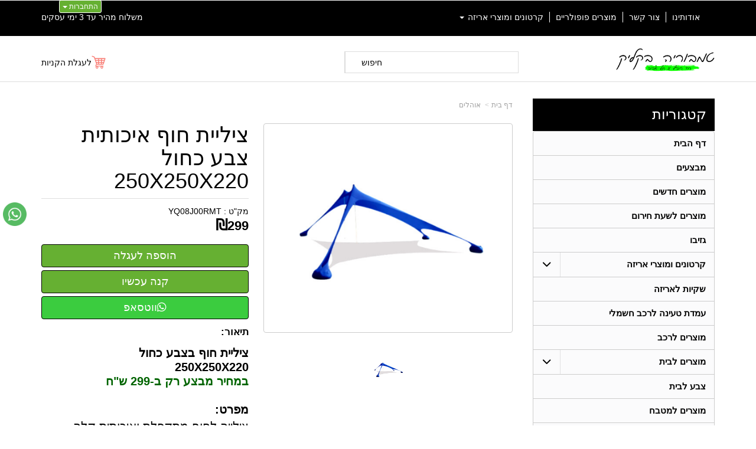

--- FILE ---
content_type: text/html; charset=utf-8
request_url: https://www.tambouria-click.com/p/%D7%A6%D7%99%D7%9C%D7%99%D7%99%D7%AA-%D7%97%D7%95%D7%A3-%D7%90%D7%99%D7%9B%D7%95%D7%AA%D7%99%D7%AA-%D7%A6%D7%91%D7%A2-%D7%9B%D7%97%D7%95%D7%9C-250X250X220
body_size: 59551
content:


<!DOCTYPE html>
<html prefix="og: http://ogp.me/ns# fb: http://www.facebook.com/2008/fbml" lang="he" dir="rtl" >
<head>   
    <title>
        
    
    ציליית חוף איכותית צבע כחול 250X250X220 - אוהלים

    </title>
    <meta http-equiv="X-UA-Compatible" content="IE=edge" />
    <meta charset="utf-8" />
    <meta name="viewport" content="width=device-width">

    
    

   


    

<meta name="keywords" content="חנות וירטואלית, טמבוריה בקליקמבצעים,קופונים,הנחות,חנות,חנות וירטואלית,מוצרים,דילים,ציליית חוף איכותית צבע כחול 250X250X220,YQ08J00RMT" />

<meta name="theme-color" content="rgb(102, 176, 50)">
<meta name="msapplication-navbutton-color" content="rgb(102, 176, 50)">
<meta name="apple-mobile-web-app-status-bar-style" content="rgb(102, 176, 50)">



<meta name="description" content="ציליית חוף איכותית צבע כחול 250X250X220  ציליית חוף בצבע כחול 250X250X220 במחיר מבצע רק ב-299 ש&quot;ח &nbsp; מפרט: צילייה לחוף מתקפלת ואיכותית קלה להקמה. בד לייקרה איכותי, אלסטי וחזק דוחה מים- מגן עד 97% מקרינה השמש מפרט:&nbsp; בד לייקרה אלסטי בצבע כחול גודל : 250X250X220 ס&rdquo;מ 4 עוגנים של שקי חול 2 מוטות אלומיניום לתמיכה&nbsp; &nbsp" />
<meta property="og:description" content="ציליית חוף איכותית צבע כחול 250X250X220  ציליית חוף בצבע כחול 250X250X220 במחיר מבצע רק ב-299 ש&quot;ח &nbsp; מפרט: צילייה לחוף מתקפלת ואיכותית קלה להקמה. בד לייקרה איכותי, אלסטי וחזק דוחה מים- מגן עד 97% מקרינה השמש מפרט:&nbsp; בד לייקרה אלסטי בצבע כחול גודל : 250X250X220 ס&rdquo;מ 4 עוגנים של שקי חול 2 מוטות אלומיניום לתמיכה&nbsp; &nbsp" />
<meta property="og:title" content="ציליית חוף איכותית צבע כחול 250X250X220 " />
<meta property="og:image" content="https://cdna.wobily.com/images/fa0073cb-ce2e-47d4-901a-858767df09c7_500.png?v=2" />
<meta property="og:url" content="https://www.tambouria-click.com/p/%d7%a6%d7%99%d7%9c%d7%99%d7%99%d7%aa-%d7%97%d7%95%d7%a3-%d7%90%d7%99%d7%9b%d7%95%d7%aa%d7%99%d7%aa-%d7%a6%d7%91%d7%a2-%d7%9b%d7%97%d7%95%d7%9c-250X250X220" />

<meta property="product:availability" content='in stock'>
<meta property="product:price:amount" content="299">
<meta property="product:price:currency" content="ILS">
<meta property="product:retailer_item_id" content="341880">


    
    <link rel="shortcut icon" type="image/png" href="https://cdna.wobily.com/media-gallery/T4NwpsscXVU%3d/%D7%A2%D7%99%D7%A6%D7%95%D7%91%20%D7%9C%D7%9C%D7%90%20%D7%A9%D7%9D%20-%202022-05-10T174751.333.png" />
    
    <!-- need to be here statics-->
    <script>
        var mediaUrl = 'https://cdnw.wobily.com/prod/';
        var store_id = '7101';
        var storeid = '7101';
        var storeUrl = 'https://www.tambouria-click.com';
        function docReady(fn) {
            // see if DOM is already available
            if (document.readyState === "complete" || document.readyState === "interactive") {
                // call on next available tick
                setTimeout(fn, 1);
            } else {
                document.addEventListener("DOMContentLoaded", fn);
            }
        }
        var global_lang = "Hebrew";
    </script>
    <script>var SignedRequest = '';
var PageId=0;
var storeid=7101;
var isLiked=false;
var isAdmin=false;
var isPreview=false;
var fbid=0;
var storeContext='website';
var isMobile=false;
if(typeof(isFinishedInjection) != 'undefined') { isFinishedInjection(); }</script>
    <link  rel="preload" href="/content/first.css" as="style" onload="this.onload=null;this.rel='stylesheet'"><noscript><link rel="stylesheet" href="/content/first.css"></noscript>
    
        <link rel="preconnect" href="www.tambouria-click.com" crossorigin>
        <link rel="preconnect" href="https://cdnw.wobily.com/prod/" crossorigin>
        <link rel="preconnect" href="https://cdna.wobily.com/" crossorigin>
        <link rel="preconnect" href="www.google-analytics.com" crossorigin>
        <link rel="preconnect" href="www.facebook.com" crossorigin>
        <link rel="preconnect" href="maxcdn.bootstrapcdn.com" crossorigin>
        <link rel="preconnect" href="maps.googleapis.com" crossorigin>
        <link rel="preconnect" href="fonts.gstatic.com" crossorigin>
        <link rel="preconnect" href="fonts.googleapis.com" crossorigin>
        <link rel="preconnect" href="connect.facebook.net" crossorigin>
        <link rel="preconnect" href="cdnjs.cloudflare.com" crossorigin>

        
    
        <link  rel="preload" href="https://cdnw.wobily.com/prod/content/StoresMinified.css?v=1.0.9515.50112320250929" as="style" onload="this.onload=null;this.rel='stylesheet'"><noscript><link rel="stylesheet" href="https://cdnw.wobily.com/prod/content/StoresMinified.css?v=1.0.9515.50112320250929"></noscript>

<!-- site css -->

<link id='bootstraptheme'  rel="preload" href="https://cdnw.wobily.com/site-user-internal-files/PROD/7101/custom_css_compiled.css?v=a9567ecd-bb75-4496-8dc5-3859c6a16197" as="style" onload="this.onload=null;this.rel='stylesheet'"><noscript><link rel="stylesheet" href="https://cdnw.wobily.com/site-user-internal-files/PROD/7101/custom_css_compiled.css?v=a9567ecd-bb75-4496-8dc5-3859c6a16197"></noscript>
<!-- end -->

<link href="https://cdnw.wobily.com/prod/content/MediaMinified.css?v=1.0.9515.5011232025092912" rel="stylesheet" type="text/css" />
<link href="https://cdnw.wobily.com/prod/content/BuilderMinified.css?v=1.0.9515.5011232025092912" rel="stylesheet" type="text/css" />
<link  rel="preload" href="https://cdnw.wobily.com/prod/content/bootstrap-rtl.min.css?v=1.0.9515.50112320250929" as="style" onload="this.onload=null;this.rel='stylesheet'"><noscript><link rel="stylesheet" href="https://cdnw.wobily.com/prod/content/bootstrap-rtl.min.css?v=1.0.9515.50112320250929"></noscript>
<link  rel="preload" href="https://cdnw.wobily.com/prod/content/site.rtl.css?v=1.0.9515.50112320250929" as="style" onload="this.onload=null;this.rel='stylesheet'"><noscript><link rel="stylesheet" href="https://cdnw.wobily.com/prod/content/site.rtl.css?v=1.0.9515.50112320250929"></noscript>

  <!--theme-style-->
    <link href="https://cdnw.wobily.com/websites/PROD/1010/css/style.css?v=f9d2d20a-ef56-4f35-a2ef-0b4fd9a5267f" rel="stylesheet" type="text/css" media="all" />
    <link href="https://cdnw.wobily.com/websites/PROD/1010/style0.css?v=f9d2d20a-ef56-4f35-a2ef-0b4fd9a5267f" rel="stylesheet" type="text/css" media="all" />
    <!--//theme-style-->
<script type="application/x-javascript"> addEventListener("load", function() { setTimeout(hideURLbar, 0); }, false); function hideURLbar(){ window.scrollTo(0,1); } </script>
<!--Template name:bigshope-->
<!--Template id:1010-->
<link  rel="preload" href="https://cdnw.wobily.com/websites/PROD/1010/cc-rtl.css?v=1f26d10b-7822-458e-9ae1-64bffcb4ba8a" as="style" onload="this.onload=null;this.rel='stylesheet'"><noscript><link rel="stylesheet" href="https://cdnw.wobily.com/websites/PROD/1010/cc-rtl.css?v=1f26d10b-7822-458e-9ae1-64bffcb4ba8a"></noscript>

   
    <meta id="cc-builder-appended-less" name="cc-builder-appended-less" content="" />

    

<!-- TikTok Pixel Code -->

<!-- Head Tag Code start -->

<meta name="google-site-verification" content="l7VfnYpT25JJQtby5soz-o_H2hVBNmewl396gLpy9Hw" />



<!-- Google Tag Manager -->
<script>(function(w,d,s,l,i){w[l]=w[l]||[];w[l].push({'gtm.start':
new Date().getTime(),event:'gtm.js'});var f=d.getElementsByTagName(s)[0],
j=d.createElement(s),dl=l!='dataLayer'?'&l='+l:'';j.async=true;j.src=
'https://www.googletagmanager.com/gtm.js?id='+i+dl;f.parentNode.insertBefore(j,f);
})(window,document,'script','dataLayer','GTM-KS8S684');</script>
<!-- End Google Tag Manager -->

<!-- Head Tag Code end -->

<!-- Spec head Tag Code start -->

<!-- Spec head Tag Code end -->


<!-- Spec head Tag Canoniacl start -->

    <link rel="canonical" href="https://www.tambouria-click.com/p/%D7%A6%D7%99%D7%9C%D7%99%D7%99%D7%AA-%D7%97%D7%95%D7%A3-%D7%90%D7%99%D7%9B%D7%95%D7%AA%D7%99%D7%AA-%D7%A6%D7%91%D7%A2-%D7%9B%D7%97%D7%95%D7%9C-250X250X220" />

<!-- Spec head Tag Canoniacl end -->


    
    <script>
        var ccisEditMode = false;
    </script>
    
    
  
    

   
    







    

   

    

    
</head>
<body class="tab index cc-desktop-version" data-isDesignMode='0'>
    <a class="skip-to-content-link" href="#main-container">דלג לתוכן הראשי</a>
    <div id='fb-root'>
    </div>
    
    

   
</script>

<!-- GA4 Google tag (gtag.js) -->
<script async src="https://www.googletagmanager.com/gtag/js?id=G-8RVB2PVDZQ"></script>
<script>
    
        window.IsGA4 = true;
        window.dataLayer = window.dataLayer || [];
        function gtag() { dataLayer.push(arguments); }
        gtag('js', new Date());

function ConfigGa4() {
    
        //user GA 4
        gtag('config', 'G-8RVB2PVDZQ', {
            page_location: window.location.href, 'groups': 'ga4'
        });


    
        //Wobily GA 4
        
    }
    
    setTimeout(ConfigGa4, 0);
</script>


    <!-- After Start Body Tag Code start -->
    <!-- Google Tag Manager (noscript) -->
<noscript><iframe src="https://www.googletagmanager.com/ns.html?id=GTM-KS8S684"
height="0" width="0" style="display:none;visibility:hidden"></iframe></noscript>
<!-- End Google Tag Manager (noscript) -->

    
<!-- After Start Body Tag Code end -->
    
    <div class="cc cc-page-main-container  cc-page-id-341880 cc-page-type-product " data-pageid="341880" data-pagetype="product" data-storetype="DEFAULT" data-ishome="false" >
       
        
        <script>
            (function (d, s, id) {
                var js, fjs = d.getElementsByTagName(s)[0];
                if (d.getElementById(id)) return;
                js = d.createElement(s); js.id = id;
                js.src = "//connect.facebook.net/he_IL/sdk.js#xfbml=1&version=v2.0";
                fjs.parentNode.insertBefore(js, fjs);
            }(document, 'script', 'facebook-jssdk'));
        </script>
         
        <script type="text/javascript" src="https://cdnw.wobily.com/prod/scripts/Stores/jquery.min.js"></script>
        <div>
                
    
    <span class="desktop-wrap">
        
<!--IsAuthenticated: False -->
<div class="hidden-xs sticky-sidebar">
    <div class="dropdown left ddl-connect">
        <button class="btn btn-primary dropdown-toggle btn-xs" aria-label="התחברות לחשבון שלך" type="button" tabindex="0" id="ddl-registered" data-toggle="dropdown" aria-haspopup="true" aria-expanded="true">
            התחברות
            <span class="caret"></span>
        </button>
        <ul id="ddl-registered-menu" class="dropdown-menu" aria-labelledby="ddl-registered">
            
            <li><a href="https://www.tambouria-click.com/Login">כניסה</a></li>
            <li><a href="https://www.tambouria-click.com/SignUp">הרשמה</a></li>
            
        </ul>
    </div>
    
<style>
    
    .sticky-sidebar {    
    
        top: 0px;
        bottom: unset;
    
        left: 100px;    
        right: unset;
    
                                                             
               
        
    
}
    
</style>
<style>
     
</style>
</div>

    </span>
    
    <div class="cc-all-page-container cc-has-top-menu ">
        <div class="cc-all-page-inner-container">
       <!--cc$|start|{Partial:WebsiteHeaderPartial}|$-->
<div class="cc-header-wrapper">
    <!--header-->
<div class="header">
    <div class="top-header">
        <div class="container">
            <div class="top-header-left">
                <div>
                    <a href="#" class="navbar-toggle mobile-nav-button" style=""><span class="fa fa-bars"></span></a>
                    <div class="navbar-collapse collapse header-login" id="navbartop">
                        <!--cc$|start|{RenderAction:SiteMenuTopMenu}|$-->

<!-- START Site Menu TopMenu -->
<ul class='nav navbar-nav cc-TopMenu cc-navigation sm sm-rtl cc-navigation-rtl'  data-type='TopMenu' data-typeid='2' data-prefixelementid='ul' data-classname='nav navbar-nav' role='menu'> <li class="navigation-item-app visible-xs    " data-url="https://www.tambouria-click.com/page/%D7%A8%D7%90%D7%A9%D7%99" data-id="25759"  data-jstree='{"type":"cms", "icon":"fa fa-file-text"}'><a role='menuitem' data-oid='25759' data-type='CMS'  class=' '   href="https://www.tambouria-click.com" onclick='' data-ccajax='true'>דף הבית                                                                                                                                            </a></li> <li class="navigation-item-app visible-xs  jstree-contextmenu-disabled  " data-url="https://www.tambouria-click.com/c/%D7%9E%D7%91%D7%A6%D7%A2%D7%99%D7%9D" data-id="50869"  data-jstree='{"type":"category", "icon":"fa fa-shopping-cart"}'><a role='menuitem' data-oid='50869' data-type='Category'  class=' '   href="https://www.tambouria-click.com/c/%D7%9E%D7%91%D7%A6%D7%A2%D7%99%D7%9D" onclick='' data-ccajax='true'>מבצעים  </a></li> <li class="navigation-item-app visible-xs  jstree-contextmenu-disabled  " data-url="https://www.tambouria-click.com/c/%D7%9E%D7%95%D7%A6%D7%A8%D7%99%D7%9D-%D7%97%D7%93%D7%A9%D7%99%D7%9D" data-id="41540"  data-jstree='{"type":"category", "icon":"fa fa-shopping-cart"}'><a role='menuitem' data-oid='41540' data-type='Category'  class=' '   href="https://www.tambouria-click.com/c/%D7%9E%D7%95%D7%A6%D7%A8%D7%99%D7%9D-%D7%97%D7%93%D7%A9%D7%99%D7%9D" onclick='' data-ccajax='true'>מוצרים חדשים  </a></li> <li class="navigation-item-app visible-xs  jstree-contextmenu-disabled  " data-url="https://www.tambouria-click.com/c/%D7%9E%D7%95%D7%A6%D7%A8%D7%99%D7%9D-%D7%9C%D7%A9%D7%A2%D7%AA-%D7%97%D7%99%D7%A8%D7%95%D7%9D" data-id="65587"  data-jstree='{"type":"category", "icon":"fa fa-shopping-cart"}'><a role='menuitem' data-oid='65587' data-type='Category'  class=' '   href="https://www.tambouria-click.com/c/%D7%9E%D7%95%D7%A6%D7%A8%D7%99%D7%9D-%D7%9C%D7%A9%D7%A2%D7%AA-%D7%97%D7%99%D7%A8%D7%95%D7%9D" onclick='' data-ccajax='true'>מוצרים לשעת חירום  </a></li> <li class="navigation-item-app visible-xs  jstree-contextmenu-disabled  " data-url="https://www.tambouria-click.com/c/%D7%92%D7%96%D7%99%D7%91%D7%95-3X3" data-id="63575"  data-jstree='{"type":"category", "icon":"fa fa-shopping-cart"}'><a role='menuitem' data-oid='63575' data-type='Category'  class=' '   href="https://www.tambouria-click.com/c/%D7%92%D7%96%D7%99%D7%91%D7%95-3X3" onclick='' data-ccajax='true'>גזיבו  </a></li> <li class="navigation-item-app visible-xs  jstree-contextmenu-disabled  cc-item-childrens" data-url="https://www.tambouria-click.com/c/%D7%A7%D7%A8%D7%98%D7%95%D7%A0%D7%99%D7%9D-%D7%95%D7%9E%D7%95%D7%A6%D7%A8%D7%99-%D7%90%D7%A8%D7%99%D7%96%D7%94" data-id="64339"  data-jstree='{"type":"category", "icon":"fa fa-shopping-cart"}'><a role='menuitem' data-oid='64339' data-type='Category'  class=' dropdown-toggle'  data-toggle='dropdown'  href="https://www.tambouria-click.com/c/%D7%A7%D7%A8%D7%98%D7%95%D7%A0%D7%99%D7%9D-%D7%95%D7%9E%D7%95%D7%A6%D7%A8%D7%99-%D7%90%D7%A8%D7%99%D7%96%D7%94" onclick='' data-ccajax='true'>קרטונים ומוצרי אריזה <span class="caret"></span> </a><ul class='sub-nav dropdown-menu'> <li class="navigation-item-app   jstree-contextmenu-disabled  " data-url="https://www.tambouria-click.com/c/%D7%A2%D7%A8%D7%9B%D7%95%D7%AA-%D7%9E%D7%A2%D7%91%D7%A8-%D7%93%D7%99%D7%A8%D7%94-%D7%9E%D7%95%D7%A9%D7%9C%D7%9E%D7%95%D7%AA" data-id="66415"  data-jstree='{"type":"sub_category", "icon":"fa fa-shopping-cart"}'><a role='menuitem' data-oid='66415' data-type='Sub_Category'  class=' '   href="https://www.tambouria-click.com/c/%D7%A2%D7%A8%D7%9B%D7%95%D7%AA-%D7%9E%D7%A2%D7%91%D7%A8-%D7%93%D7%99%D7%A8%D7%94-%D7%9E%D7%95%D7%A9%D7%9C%D7%9E%D7%95%D7%AA" onclick='' data-ccajax='true'>ערכות מעבר דירה מושלמות  </a></li></ul></li> <li class="navigation-item-app visible-xs  jstree-contextmenu-disabled  " data-url="https://www.tambouria-click.com/c/%D7%A9%D7%A7%D7%99%D7%95%D7%AA-%D7%9C%D7%90%D7%A8%D7%99%D7%96%D7%94" data-id="66469"  data-jstree='{"type":"category", "icon":"fa fa-shopping-cart"}'><a role='menuitem' data-oid='66469' data-type='Category'  class=' '   href="https://www.tambouria-click.com/c/%D7%A9%D7%A7%D7%99%D7%95%D7%AA-%D7%9C%D7%90%D7%A8%D7%99%D7%96%D7%94" onclick='' data-ccajax='true'>שקיות לאריזה  </a></li> <li class="navigation-item-app visible-xs  jstree-contextmenu-disabled  " data-url="https://www.tambouria-click.com/c/%D7%A2%D7%9E%D7%93%D7%AA-%D7%98%D7%A2%D7%99%D7%A0%D7%94-%D7%9C%D7%A8%D7%9B%D7%91-%D7%97%D7%A9%D7%9E%D7%9C%D7%99" data-id="66128"  data-jstree='{"type":"category", "icon":"fa fa-shopping-cart"}'><a role='menuitem' data-oid='66128' data-type='Category'  class=' '   href="https://www.tambouria-click.com/c/%D7%A2%D7%9E%D7%93%D7%AA-%D7%98%D7%A2%D7%99%D7%A0%D7%94-%D7%9C%D7%A8%D7%9B%D7%91-%D7%97%D7%A9%D7%9E%D7%9C%D7%99" onclick='' data-ccajax='true'>עמדת טעינה לרכב חשמלי  </a></li> <li class="navigation-item-app visible-xs  jstree-contextmenu-disabled  " data-url="https://www.tambouria-click.com/c/%D7%A9%D7%9E%D7%9F-%D7%9E%D7%A0%D7%95%D7%A2-10-40" data-id="65583"  data-jstree='{"type":"category", "icon":"fa fa-shopping-cart"}'><a role='menuitem' data-oid='65583' data-type='Category'  class=' '   href="https://www.tambouria-click.com/c/%D7%A9%D7%9E%D7%9F-%D7%9E%D7%A0%D7%95%D7%A2-10-40" onclick='' data-ccajax='true'>מוצרים לרכב  </a></li> <li class="navigation-item-app visible-xs  jstree-contextmenu-disabled  cc-item-childrens" data-url="https://www.tambouria-click.com/c/%D7%9E%D7%95%D7%A6%D7%A8%D7%99%D7%9D-%D7%9C%D7%91%D7%99%D7%AA" data-id="52757"  data-jstree='{"type":"category", "icon":"fa fa-shopping-cart"}'><a role='menuitem' data-oid='52757' data-type='Category'  class=' dropdown-toggle'  data-toggle='dropdown'  href="https://www.tambouria-click.com/c/%D7%9E%D7%95%D7%A6%D7%A8%D7%99%D7%9D-%D7%9C%D7%91%D7%99%D7%AA" onclick='' data-ccajax='true'>מוצרים לבית <span class="caret"></span> </a><ul class='sub-nav dropdown-menu'> <li class="navigation-item-app   jstree-contextmenu-disabled  " data-url="https://www.tambouria-click.com/c/%D7%97%D7%95%D7%9E%D7%A8%D7%99-%D7%95%D7%9E%D7%95%D7%A6%D7%A8%D7%99-%D7%A0%D7%99%D7%A7%D7%99%D7%95%D7%9F" data-id="66221"  data-jstree='{"type":"sub_category", "icon":"fa fa-shopping-cart"}'><a role='menuitem' data-oid='66221' data-type='Sub_Category'  class=' '   href="https://www.tambouria-click.com/c/%D7%97%D7%95%D7%9E%D7%A8%D7%99-%D7%95%D7%9E%D7%95%D7%A6%D7%A8%D7%99-%D7%A0%D7%99%D7%A7%D7%99%D7%95%D7%9F" onclick='' data-ccajax='true'>חומרי ומוצרי ניקיון  </a></li></ul></li> <li class="navigation-item-app visible-xs  jstree-contextmenu-disabled  " data-url="https://www.tambouria-click.com/c/%D7%A6%D7%91%D7%A2-%D7%9C%D7%91%D7%99%D7%AA-%7C-%D7%90%D7%91%D7%99%D7%96%D7%A8%D7%99-%D7%A6%D7%91%D7%99%D7%A2%D7%94" data-id="63574"  data-jstree='{"type":"category", "icon":"fa fa-shopping-cart"}'><a role='menuitem' data-oid='63574' data-type='Category'  class=' '   href="https://www.tambouria-click.com/c/%D7%A6%D7%91%D7%A2-%D7%9C%D7%91%D7%99%D7%AA-%7C-%D7%90%D7%91%D7%99%D7%96%D7%A8%D7%99-%D7%A6%D7%91%D7%99%D7%A2%D7%94" onclick='' data-ccajax='true'>צבע לבית  </a></li> <li class="navigation-item-app visible-xs  jstree-contextmenu-disabled  " data-url="https://www.tambouria-click.com/c/%D7%9B%D7%99%D7%A8%D7%94-%D7%97%D7%A9%D7%9E%D7%9C%D7%99%D7%AA-%D7%99%D7%97%D7%99%D7%93-%D7%A2%D7%A9%D7%95%D7%99-%D7%A0%D7%99%D7%A8%D7%95%D7%A1%D7%98%D7%94" data-id="66483"  data-jstree='{"type":"category", "icon":"fa fa-shopping-cart"}'><a role='menuitem' data-oid='66483' data-type='Category'  class=' '   href="https://www.tambouria-click.com/c/%D7%9B%D7%99%D7%A8%D7%94-%D7%97%D7%A9%D7%9E%D7%9C%D7%99%D7%AA-%D7%99%D7%97%D7%99%D7%93-%D7%A2%D7%A9%D7%95%D7%99-%D7%A0%D7%99%D7%A8%D7%95%D7%A1%D7%98%D7%94" onclick='' data-ccajax='true'>מוצרים למטבח  </a></li> <li class="navigation-item-app visible-xs  jstree-contextmenu-disabled  " data-url="https://www.tambouria-click.com/c/%D7%92%D7%92%D7%95%D7%A0%D7%99%D7%9D" data-id="65647"  data-jstree='{"type":"category", "icon":"fa fa-shopping-cart"}'><a role='menuitem' data-oid='65647' data-type='Category'  class=' '   href="https://www.tambouria-click.com/c/%D7%92%D7%92%D7%95%D7%A0%D7%99%D7%9D" onclick='' data-ccajax='true'>גגונים  </a></li> <li class="navigation-item-app visible-xs  jstree-contextmenu-disabled  " data-url="https://www.tambouria-click.com/c/%D7%9C%D7%9E%D7%97%D7%A9%D7%91%D7%99%D7%9D-%D7%95%D7%90%D7%9C%D7%A7%D7%98%D7%A8%D7%95%D7%A0%D7%99%D7%A7%D7%94" data-id="65823"  data-jstree='{"type":"category", "icon":"fa fa-shopping-cart"}'><a role='menuitem' data-oid='65823' data-type='Category'  class=' '   href="https://www.tambouria-click.com/c/%D7%9C%D7%9E%D7%97%D7%A9%D7%91%D7%99%D7%9D-%D7%95%D7%90%D7%9C%D7%A7%D7%98%D7%A8%D7%95%D7%A0%D7%99%D7%A7%D7%94" onclick='' data-ccajax='true'>למחשבים ואלקטרוניקה  </a></li> <li class="navigation-item-app visible-xs  jstree-contextmenu-disabled  " data-url="https://www.tambouria-click.com/c/%D7%90%D7%91%D7%99%D7%96%D7%A8%D7%99%D7%9D-%D7%9C%D7%98%D7%9C%D7%95%D7%95%D7%99%D7%96%D7%99%D7%95%D7%AA" data-id="65598"  data-jstree='{"type":"category", "icon":"fa fa-shopping-cart"}'><a role='menuitem' data-oid='65598' data-type='Category'  class=' '   href="https://www.tambouria-click.com/c/%D7%90%D7%91%D7%99%D7%96%D7%A8%D7%99%D7%9D-%D7%9C%D7%98%D7%9C%D7%95%D7%95%D7%99%D7%96%D7%99%D7%95%D7%AA" onclick='' data-ccajax='true'>אביזרים לטלוויזיות  </a></li> <li class="navigation-item-app visible-xs  jstree-contextmenu-disabled  " data-url="https://www.tambouria-click.com/c/%D7%90%D7%95%D7%96%D7%A0%D7%99%D7%95%D7%AA-%D7%97%D7%95%D7%98%D7%99%D7%95%D7%AA" data-id="66480"  data-jstree='{"type":"category", "icon":"fa fa-shopping-cart"}'><a role='menuitem' data-oid='66480' data-type='Category'  class=' '   href="https://www.tambouria-click.com/c/%D7%90%D7%95%D7%96%D7%A0%D7%99%D7%95%D7%AA-%D7%97%D7%95%D7%98%D7%99%D7%95%D7%AA" onclick='' data-ccajax='true'>אביזרים לטלפונים ניידים  </a></li> <li class="navigation-item-app visible-xs  jstree-contextmenu-disabled  " data-url="https://www.tambouria-click.com/c/%D7%A1%D7%95%D7%9C%D7%9C%D7%95%D7%AA" data-id="63568"  data-jstree='{"type":"category", "icon":"fa fa-shopping-cart"}'><a role='menuitem' data-oid='63568' data-type='Category'  class=' '   href="https://www.tambouria-click.com/c/%D7%A1%D7%95%D7%9C%D7%9C%D7%95%D7%AA" onclick='' data-ccajax='true'>סוללות  </a></li> <li class="navigation-item-app visible-xs  jstree-contextmenu-disabled  " data-url="https://www.tambouria-click.com/c/%D7%9E%D7%95%D7%A6%D7%A8%D7%99-%D7%97%D7%99%D7%9E%D7%95%D7%9D" data-id="51275"  data-jstree='{"type":"category", "icon":"fa fa-shopping-cart"}'><a role='menuitem' data-oid='51275' data-type='Category'  class=' '   href="https://www.tambouria-click.com/c/%D7%9E%D7%95%D7%A6%D7%A8%D7%99-%D7%97%D7%99%D7%9E%D7%95%D7%9D" onclick='' data-ccajax='true'>מוצרי חימום  </a></li> <li class="navigation-item-app visible-xs  jstree-contextmenu-disabled  " data-url="https://www.tambouria-click.com/c/%D7%9E%D7%90%D7%95%D7%95%D7%A8%D7%A8%D7%99%D7%9D" data-id="45860"  data-jstree='{"type":"category", "icon":"fa fa-shopping-cart"}'><a role='menuitem' data-oid='45860' data-type='Category'  class=' '   href="https://www.tambouria-click.com/c/%D7%9E%D7%90%D7%95%D7%95%D7%A8%D7%A8%D7%99%D7%9D" onclick='' data-ccajax='true'>מאווררים  </a></li> <li class="navigation-item-app visible-xs  jstree-contextmenu-disabled  " data-url="https://www.tambouria-click.com/c/%D7%A8%D7%91-%D7%A9%D7%A7%D7%A2%D7%99%D7%9D-%7C-%D7%9B%D7%91%D7%9C-%D7%9E%D7%90%D7%A8%D7%99%D7%9A" data-id="63569"  data-jstree='{"type":"category", "icon":"fa fa-shopping-cart"}'><a role='menuitem' data-oid='63569' data-type='Category'  class=' '   href="https://www.tambouria-click.com/c/%D7%A8%D7%91-%D7%A9%D7%A7%D7%A2%D7%99%D7%9D-%7C-%D7%9B%D7%91%D7%9C-%D7%9E%D7%90%D7%A8%D7%99%D7%9A" onclick='' data-ccajax='true'>רב שקעים | כבל מאריך  </a></li> <li class="navigation-item-app visible-xs  jstree-contextmenu-disabled  " data-url="https://www.tambouria-click.com/c/%D7%9E%D7%AA%D7%90%D7%9D-%D7%A9%D7%A7%D7%A2%D7%99%D7%9D-%7C-%D7%99%D7%A9%D7%A8%D7%90%D7%9C%D7%99-%D7%95%D7%97%D7%95%D7%9C" data-id="63570"  data-jstree='{"type":"category", "icon":"fa fa-shopping-cart"}'><a role='menuitem' data-oid='63570' data-type='Category'  class=' '   href="https://www.tambouria-click.com/c/%D7%9E%D7%AA%D7%90%D7%9D-%D7%A9%D7%A7%D7%A2%D7%99%D7%9D-%7C-%D7%99%D7%A9%D7%A8%D7%90%D7%9C%D7%99-%D7%95%D7%97%D7%95%D7%9C" onclick='' data-ccajax='true'>מתאם שקעים | ישראלי וחו&quot;ל  </a></li> <li class="navigation-item-app visible-xs  jstree-contextmenu-disabled  " data-url="https://www.tambouria-click.com/c/%D7%9E%D7%A0%D7%A2%D7%95%D7%9C%D7%99%D7%9D-%7C-%D7%A6%D7%99%D7%9C%D7%99%D7%A0%D7%93%D7%A8%D7%99%D7%9D" data-id="63572"  data-jstree='{"type":"category", "icon":"fa fa-shopping-cart"}'><a role='menuitem' data-oid='63572' data-type='Category'  class=' '   href="https://www.tambouria-click.com/c/%D7%9E%D7%A0%D7%A2%D7%95%D7%9C%D7%99%D7%9D-%7C-%D7%A6%D7%99%D7%9C%D7%99%D7%A0%D7%93%D7%A8%D7%99%D7%9D" onclick='' data-ccajax='true'>מנעולים | צילינדרים  </a></li> <li class="navigation-item-app visible-xs  jstree-contextmenu-disabled  " data-url="https://www.tambouria-click.com/c/%D7%A4%D7%AA%D7%99%D7%97%D7%AA-%D7%A1%D7%AA%D7%99%D7%9E%D7%95%D7%AA" data-id="65815"  data-jstree='{"type":"category", "icon":"fa fa-shopping-cart"}'><a role='menuitem' data-oid='65815' data-type='Category'  class=' '   href="https://www.tambouria-click.com/c/%D7%A4%D7%AA%D7%99%D7%97%D7%AA-%D7%A1%D7%AA%D7%99%D7%9E%D7%95%D7%AA" onclick='' data-ccajax='true'>פתיחת סתימות  </a></li> <li class="navigation-item-app visible-xs  jstree-contextmenu-disabled  " data-url="https://www.tambouria-click.com/c/%D7%91%D7%A8%D7%96%D7%99%D7%9D-%D7%9E%D7%A2%D7%95%D7%A6%D7%91%D7%99%D7%9D" data-id="54545"  data-jstree='{"type":"category", "icon":"fa fa-shopping-cart"}'><a role='menuitem' data-oid='54545' data-type='Category'  class=' '   href="https://www.tambouria-click.com/c/%D7%91%D7%A8%D7%96%D7%99%D7%9D-%D7%9E%D7%A2%D7%95%D7%A6%D7%91%D7%99%D7%9D" onclick='' data-ccajax='true'>ברזים מעוצבים  </a></li> <li class="navigation-item-app visible-xs  jstree-contextmenu-disabled  " data-url="https://www.tambouria-click.com/c/%D7%90%D7%91%D7%99%D7%96%D7%A8%D7%99-%D7%90%D7%9E%D7%91%D7%98%D7%99%D7%94" data-id="54546"  data-jstree='{"type":"category", "icon":"fa fa-shopping-cart"}'><a role='menuitem' data-oid='54546' data-type='Category'  class=' '   href="https://www.tambouria-click.com/c/%D7%90%D7%91%D7%99%D7%96%D7%A8%D7%99-%D7%90%D7%9E%D7%91%D7%98%D7%99%D7%94" onclick='' data-ccajax='true'>אביזרי אמבטיה  </a></li> <li class="navigation-item-app visible-xs  jstree-contextmenu-disabled  " data-url="https://www.tambouria-click.com/c/%D7%A6%D7%99%D7%A0%D7%95%D7%A8-%D7%94%D7%A9%D7%A7%D7%99%D7%94-%D7%92%D7%9C%D7%92%D7%9C%D7%AA-20-%D7%9E%D7%98%D7%A8" data-id="53170"  data-jstree='{"type":"category", "icon":"fa fa-shopping-cart"}'><a role='menuitem' data-oid='53170' data-type='Category'  class=' '   href="https://www.tambouria-click.com/c/%D7%A6%D7%99%D7%A0%D7%95%D7%A8-%D7%94%D7%A9%D7%A7%D7%99%D7%94-%D7%92%D7%9C%D7%92%D7%9C%D7%AA-20-%D7%9E%D7%98%D7%A8" onclick='' data-ccajax='true'>מוצרים לגינה  </a></li> <li class="navigation-item-app visible-xs  jstree-contextmenu-disabled  " data-url="https://www.tambouria-click.com/c/%D7%94%D7%93%D7%91%D7%A8%D7%94-%D7%9E%D7%96%D7%99%D7%A7%D7%99%D7%9D" data-id="45828"  data-jstree='{"type":"category", "icon":"fa fa-shopping-cart"}'><a role='menuitem' data-oid='45828' data-type='Category'  class=' '   href="https://www.tambouria-click.com/c/%D7%94%D7%93%D7%91%D7%A8%D7%94-%D7%9E%D7%96%D7%99%D7%A7%D7%99%D7%9D" onclick='' data-ccajax='true'>הדברה מזיקים  </a></li> <li class="navigation-item-app visible-xs  jstree-contextmenu-disabled  " data-url="https://www.tambouria-click.com/c/%D7%94%D7%92%D7%A0%D7%94-%D7%A2%D7%A6%D7%9E%D7%99%D7%AA" data-id="65650"  data-jstree='{"type":"category", "icon":"fa fa-shopping-cart"}'><a role='menuitem' data-oid='65650' data-type='Category'  class=' '   href="https://www.tambouria-click.com/c/%D7%94%D7%92%D7%A0%D7%94-%D7%A2%D7%A6%D7%9E%D7%99%D7%AA" onclick='' data-ccajax='true'>הגנה עצמית  </a></li> <li class="navigation-item-app visible-xs  jstree-contextmenu-disabled  cc-item-childrens" data-url="https://www.tambouria-click.com/c/%D7%90%D7%95%D7%94%D7%9C%D7%99%D7%9D" data-id="48653"  data-jstree='{"type":"category", "icon":"fa fa-shopping-cart"}'><a role='menuitem' data-oid='48653' data-type='Category'  class=' dropdown-toggle'  data-toggle='dropdown'  href="https://www.tambouria-click.com/c/%D7%90%D7%95%D7%94%D7%9C%D7%99%D7%9D" onclick='' data-ccajax='true'>אוהלים <span class="caret"></span> </a><ul class='sub-nav dropdown-menu'> <li class="navigation-item-app   jstree-contextmenu-disabled  " data-url="https://www.tambouria-click.com/c/%D7%A2%D7%A8%D7%9B%D7%95%D7%AA-%D7%A7%D7%9E%D7%A4%D7%99%D7%A0%D7%92" data-id="66269"  data-jstree='{"type":"sub_category", "icon":"fa fa-shopping-cart"}'><a role='menuitem' data-oid='66269' data-type='Sub_Category'  class=' '   href="https://www.tambouria-click.com/c/%D7%A2%D7%A8%D7%9B%D7%95%D7%AA-%D7%A7%D7%9E%D7%A4%D7%99%D7%A0%D7%92" onclick='' data-ccajax='true'>ערכות קמפינג  </a></li></ul></li> <li class="navigation-item-app visible-xs  jstree-contextmenu-disabled  cc-item-childrens" data-url="https://www.tambouria-click.com/c/%D7%A6%D7%99%D7%95%D7%93-%D7%9C%D7%A7%D7%9E%D7%A4%D7%99%D7%A0%D7%92" data-id="49158"  data-jstree='{"type":"category", "icon":"fa fa-shopping-cart"}'><a role='menuitem' data-oid='49158' data-type='Category'  class=' dropdown-toggle'  data-toggle='dropdown'  href="https://www.tambouria-click.com/c/%D7%A6%D7%99%D7%95%D7%93-%D7%9C%D7%A7%D7%9E%D7%A4%D7%99%D7%A0%D7%92" onclick='' data-ccajax='true'>ציוד לקמפינג <span class="caret"></span> </a><ul class='sub-nav dropdown-menu'> <li class="navigation-item-app   jstree-contextmenu-disabled  " data-url="https://www.tambouria-click.com/c/%D7%A2%D7%92%D7%9C%D7%95%D7%AA-%D7%9C%D7%A9%D7%98%D7%97" data-id="50719"  data-jstree='{"type":"sub_category", "icon":"fa fa-shopping-cart"}'><a role='menuitem' data-oid='50719' data-type='Sub_Category'  class=' '   href="https://www.tambouria-click.com/c/%D7%A2%D7%92%D7%9C%D7%95%D7%AA-%D7%9C%D7%A9%D7%98%D7%97" onclick='' data-ccajax='true'>עגלות שטח  </a></li> <li class="navigation-item-app   jstree-contextmenu-disabled  " data-url="https://www.tambouria-click.com/c/%D7%A9%D7%99%D7%A8%D7%95%D7%AA%D7%99%D7%9D-%D7%A0%D7%99%D7%99%D7%93%D7%99%D7%9D" data-id="50712"  data-jstree='{"type":"sub_category", "icon":"fa fa-shopping-cart"}'><a role='menuitem' data-oid='50712' data-type='Sub_Category'  class=' '   href="https://www.tambouria-click.com/c/%D7%A9%D7%99%D7%A8%D7%95%D7%AA%D7%99%D7%9D-%D7%A0%D7%99%D7%99%D7%93%D7%99%D7%9D" onclick='' data-ccajax='true'>שירותים ניידים  </a></li> <li class="navigation-item-app   jstree-contextmenu-disabled  " data-url="https://www.tambouria-click.com/c/%D7%9E%D7%97%D7%A6%D7%9C%D7%95%D7%AA" data-id="50704"  data-jstree='{"type":"sub_category", "icon":"fa fa-shopping-cart"}'><a role='menuitem' data-oid='50704' data-type='Sub_Category'  class=' '   href="https://www.tambouria-click.com/c/%D7%9E%D7%97%D7%A6%D7%9C%D7%95%D7%AA" onclick='' data-ccajax='true'>מחצלות  </a></li> <li class="navigation-item-app   jstree-contextmenu-disabled  " data-url="https://www.tambouria-click.com/c/%D7%9B%D7%99%D7%A1%D7%90%D7%95%D7%AA-%D7%9C%D7%A7%D7%9E%D7%A4%D7%99%D7%A0%D7%92" data-id="50702"  data-jstree='{"type":"sub_category", "icon":"fa fa-shopping-cart"}'><a role='menuitem' data-oid='50702' data-type='Sub_Category'  class=' '   href="https://www.tambouria-click.com/c/%D7%9B%D7%99%D7%A1%D7%90%D7%95%D7%AA-%D7%9C%D7%A7%D7%9E%D7%A4%D7%99%D7%A0%D7%92" onclick='' data-ccajax='true'>כיסאות קמפינג  </a></li> <li class="navigation-item-app   jstree-contextmenu-disabled  " data-url="https://www.tambouria-click.com/c/%D7%A2%D7%A8%D7%9B%D7%95%D7%AA-%D7%A7%D7%A4%D7%94-%D7%95%D7%91%D7%99%D7%A9%D7%95%D7%9C" data-id="50701"  data-jstree='{"type":"sub_category", "icon":"fa fa-shopping-cart"}'><a role='menuitem' data-oid='50701' data-type='Sub_Category'  class=' '   href="https://www.tambouria-click.com/c/%D7%A2%D7%A8%D7%9B%D7%95%D7%AA-%D7%A7%D7%A4%D7%94-%D7%95%D7%91%D7%99%D7%A9%D7%95%D7%9C" onclick='' data-ccajax='true'>ערכות קפה ובישול  </a></li> <li class="navigation-item-app   jstree-contextmenu-disabled  " data-url="https://www.tambouria-click.com/c/%D7%9E%D7%A0%D7%A9%D7%90%D7%99-%D7%9E%D7%99%D7%9D-%D7%95%D7%A9%D7%9C%D7%95%D7%A7%D7%A8%D7%99%D7%9D" data-id="50700"  data-jstree='{"type":"sub_category", "icon":"fa fa-shopping-cart"}'><a role='menuitem' data-oid='50700' data-type='Sub_Category'  class=' '   href="https://www.tambouria-click.com/c/%D7%9E%D7%A0%D7%A9%D7%90%D7%99-%D7%9E%D7%99%D7%9D-%D7%95%D7%A9%D7%9C%D7%95%D7%A7%D7%A8%D7%99%D7%9D" onclick='' data-ccajax='true'>שלוקרים  </a></li> <li class="navigation-item-app   jstree-contextmenu-disabled  " data-url="https://www.tambouria-click.com/c/%D7%A6%D7%99%D7%93%D7%A0%D7%99%D7%95%D7%AA" data-id="50629"  data-jstree='{"type":"sub_category", "icon":"fa fa-shopping-cart"}'><a role='menuitem' data-oid='50629' data-type='Sub_Category'  class=' '   href="https://www.tambouria-click.com/c/%D7%A6%D7%99%D7%93%D7%A0%D7%99%D7%95%D7%AA" onclick='' data-ccajax='true'>צידניות  </a></li></ul></li> <li class="navigation-item-app visible-xs  jstree-contextmenu-disabled  " data-url="https://www.tambouria-click.com/c/%D7%9E%D7%9B%D7%A9%D7%99%D7%A8%D7%99-%D7%A7%D7%A9%D7%A8" data-id="52918"  data-jstree='{"type":"category", "icon":"fa fa-shopping-cart"}'><a role='menuitem' data-oid='52918' data-type='Category'  class=' '   href="https://www.tambouria-click.com/c/%D7%9E%D7%9B%D7%A9%D7%99%D7%A8%D7%99-%D7%A7%D7%A9%D7%A8" onclick='' data-ccajax='true'>מכשירי קשר  </a></li> <li class="navigation-item-app visible-xs  jstree-contextmenu-disabled  " data-url="https://www.tambouria-click.com/c/%D7%9E%D7%96%D7%A8%D7%95%D7%A0%D7%99%D7%9D-%D7%9C%D7%A9%D7%98%D7%97" data-id="49638"  data-jstree='{"type":"category", "icon":"fa fa-shopping-cart"}'><a role='menuitem' data-oid='49638' data-type='Category'  class=' '   href="https://www.tambouria-click.com/c/%D7%9E%D7%96%D7%A8%D7%95%D7%A0%D7%99%D7%9D-%D7%9C%D7%A9%D7%98%D7%97" onclick='' data-ccajax='true'>מזרונים לשטח  </a></li> <li class="navigation-item-app visible-xs  jstree-contextmenu-disabled  " data-url="https://www.tambouria-click.com/c/%D7%91%D7%99%D7%93%D7%95%D7%A8%D7%99%D7%95%D7%AA" data-id="53088"  data-jstree='{"type":"category", "icon":"fa fa-shopping-cart"}'><a role='menuitem' data-oid='53088' data-type='Category'  class=' '   href="https://www.tambouria-click.com/c/%D7%91%D7%99%D7%93%D7%95%D7%A8%D7%99%D7%95%D7%AA" onclick='' data-ccajax='true'>בידוריות  </a></li> <li class="navigation-item-app visible-xs  jstree-contextmenu-disabled  " data-url="https://www.tambouria-click.com/c/%D7%AA%D7%90%D7%95%D7%A8%D7%AA-%D7%A9%D7%98%D7%97" data-id="49632"  data-jstree='{"type":"category", "icon":"fa fa-shopping-cart"}'><a role='menuitem' data-oid='49632' data-type='Category'  class=' '   href="https://www.tambouria-click.com/c/%D7%AA%D7%90%D7%95%D7%A8%D7%AA-%D7%A9%D7%98%D7%97" onclick='' data-ccajax='true'>תאורת שטח  </a></li> <li class="navigation-item-app visible-xs  jstree-contextmenu-disabled  " data-url="https://www.tambouria-click.com/c/%D7%AA%D7%90%D7%95%D7%A8%D7%94-%D7%A1%D7%95%D7%9C%D7%90%D7%A8%D7%99%D7%AA" data-id="63576"  data-jstree='{"type":"category", "icon":"fa fa-shopping-cart"}'><a role='menuitem' data-oid='63576' data-type='Category'  class=' '   href="https://www.tambouria-click.com/c/%D7%AA%D7%90%D7%95%D7%A8%D7%94-%D7%A1%D7%95%D7%9C%D7%90%D7%A8%D7%99%D7%AA" onclick='' data-ccajax='true'>תאורה סולארית  </a></li> <li class="navigation-item-app visible-xs  jstree-contextmenu-disabled  " data-url="https://www.tambouria-click.com/c/%D7%92%D7%A8%D7%99%D7%9C%D7%A0%D7%93%D7%95%D7%AA-%D7%97%D7%A9%D7%9E%D7%9C-%D7%95%D7%A1%D7%95%D7%9C%D7%90%D7%A8%D7%99%D7%95%D7%AA" data-id="63577"  data-jstree='{"type":"category", "icon":"fa fa-shopping-cart"}'><a role='menuitem' data-oid='63577' data-type='Category'  class=' '   href="https://www.tambouria-click.com/c/%D7%92%D7%A8%D7%99%D7%9C%D7%A0%D7%93%D7%95%D7%AA-%D7%97%D7%A9%D7%9E%D7%9C-%D7%95%D7%A1%D7%95%D7%9C%D7%90%D7%A8%D7%99%D7%95%D7%AA" onclick='' data-ccajax='true'>גרילנדות חשמל וסולאריות  </a></li> <li class="navigation-item-app visible-xs  jstree-contextmenu-disabled  " data-url="https://www.tambouria-click.com/c/%D7%9E%D7%A0%D7%95%D7%A8%D7%95%D7%AA" data-id="53711"  data-jstree='{"type":"category", "icon":"fa fa-shopping-cart"}'><a role='menuitem' data-oid='53711' data-type='Category'  class=' '   href="https://www.tambouria-click.com/c/%D7%9E%D7%A0%D7%95%D7%A8%D7%95%D7%AA" onclick='' data-ccajax='true'>נורות  </a></li> <li class="navigation-item-app visible-xs  jstree-contextmenu-disabled  " data-url="https://www.tambouria-click.com/c/%E2%80%AB%D7%9B%D7%95%D7%91%D7%A2-NIKE-%D7%9B%D7%97%D7%95%D7%9C-%D7%9C%D7%91%D7%9F" data-id="65640"  data-jstree='{"type":"category", "icon":"fa fa-shopping-cart"}'><a role='menuitem' data-oid='65640' data-type='Category'  class=' '   href="https://www.tambouria-click.com/c/%E2%80%AB%D7%9B%D7%95%D7%91%D7%A2-NIKE-%D7%9B%D7%97%D7%95%D7%9C-%D7%9C%D7%91%D7%9F" onclick='' data-ccajax='true'>כובעים  </a></li> <li class="navigation-item-app visible-xs  jstree-contextmenu-disabled  " data-url="https://www.tambouria-click.com/c/%D7%9B%D7%9C%D7%99-%D7%A2%D7%91%D7%95%D7%93%D7%94" data-id="63571"  data-jstree='{"type":"category", "icon":"fa fa-shopping-cart"}'><a role='menuitem' data-oid='63571' data-type='Category'  class=' '   href="https://www.tambouria-click.com/c/%D7%9B%D7%9C%D7%99-%D7%A2%D7%91%D7%95%D7%93%D7%94" onclick='' data-ccajax='true'>כלי עבודה  </a></li> <li class="navigation-item-app visible-xs  jstree-contextmenu-disabled  " data-url="https://www.tambouria-click.com/c/%D7%9B%D7%9C%D7%99-%D7%A2%D7%91%D7%95%D7%93%D7%94-%D7%97%D7%A9%D7%9E%D7%9C%D7%99%D7%9D" data-id="65730"  data-jstree='{"type":"category", "icon":"fa fa-shopping-cart"}'><a role='menuitem' data-oid='65730' data-type='Category'  class=' '   href="https://www.tambouria-click.com/c/%D7%9B%D7%9C%D7%99-%D7%A2%D7%91%D7%95%D7%93%D7%94-%D7%97%D7%A9%D7%9E%D7%9C%D7%99%D7%9D" onclick='' data-ccajax='true'>כלי עבודה חשמליים  </a></li> <li class="navigation-item-app visible-xs  jstree-contextmenu-disabled  " data-url="https://www.tambouria-click.com/c/%D7%91%D7%92%D7%93%D7%99-%D7%A2%D7%91%D7%95%D7%93%D7%94" data-id="53074"  data-jstree='{"type":"category", "icon":"fa fa-shopping-cart"}'><a role='menuitem' data-oid='53074' data-type='Category'  class=' '   href="https://www.tambouria-click.com/c/%D7%91%D7%92%D7%93%D7%99-%D7%A2%D7%91%D7%95%D7%93%D7%94" onclick='' data-ccajax='true'>בגדי עבודה  </a></li> <li class="navigation-item-app visible-xs  jstree-contextmenu-disabled  " data-url="https://www.tambouria-click.com/c/%D7%A1%D7%95%D7%9C%D7%9E%D7%95%D7%AA" data-id="64747"  data-jstree='{"type":"category", "icon":"fa fa-shopping-cart"}'><a role='menuitem' data-oid='64747' data-type='Category'  class=' '   href="https://www.tambouria-click.com/c/%D7%A1%D7%95%D7%9C%D7%9E%D7%95%D7%AA" onclick='' data-ccajax='true'>סולמות  </a></li> <li class="navigation-item-app visible-xs  jstree-contextmenu-disabled  " data-url="https://www.tambouria-click.com/c/%D7%97%D7%95%D7%9E%D7%A8%D7%99-%D7%90%D7%99%D7%98%D7%95%D7%9D-%7C-%D7%94%D7%93%D7%91%D7%A7%D7%94" data-id="63573"  data-jstree='{"type":"category", "icon":"fa fa-shopping-cart"}'><a role='menuitem' data-oid='63573' data-type='Category'  class=' '   href="https://www.tambouria-click.com/c/%D7%97%D7%95%D7%9E%D7%A8%D7%99-%D7%90%D7%99%D7%98%D7%95%D7%9D-%7C-%D7%94%D7%93%D7%91%D7%A7%D7%94" onclick='' data-ccajax='true'>חומרי איטום | הדבקה  </a></li> <li class="navigation-item-app visible-xs  jstree-contextmenu-disabled  " data-url="https://www.tambouria-click.com/c/%D7%A8%D7%A6%D7%95%D7%A2%D7%AA-%D7%A7%D7%A9%D7%99%D7%A8%D7%94-6-%D7%9E-35-%D7%9E%D7%9E-%D7%9B%D7%95%D7%9C%D7%9C-%D7%A8%D7%90%D7%A6-%D7%98" data-id="53494"  data-jstree='{"type":"category", "icon":"fa fa-shopping-cart"}'><a role='menuitem' data-oid='53494' data-type='Category'  class=' '   href="https://www.tambouria-click.com/c/%D7%A8%D7%A6%D7%95%D7%A2%D7%AA-%D7%A7%D7%A9%D7%99%D7%A8%D7%94-6-%D7%9E-35-%D7%9E%D7%9E-%D7%9B%D7%95%D7%9C%D7%9C-%D7%A8%D7%90%D7%A6-%D7%98" onclick='' data-ccajax='true'>רצועות  </a></li> <li class="navigation-item-app visible-xs  jstree-contextmenu-disabled  " data-url="https://www.tambouria-click.com/c/%D7%90%D7%96%D7%99%D7%A7%D7%95%D7%A0%D7%99%D7%9D" data-id="65639"  data-jstree='{"type":"category", "icon":"fa fa-shopping-cart"}'><a role='menuitem' data-oid='65639' data-type='Category'  class=' '   href="https://www.tambouria-click.com/c/%D7%90%D7%96%D7%99%D7%A7%D7%95%D7%A0%D7%99%D7%9D" onclick='' data-ccajax='true'>אזיקונים  </a></li> <li class="navigation-item-app visible-xs  jstree-contextmenu-disabled  " data-url="https://www.tambouria-click.com/c/%D7%90%D7%91%D7%99%D7%96%D7%A8%D7%99%D7%9D-%D7%9C%D7%94%D7%AA%D7%A7%D7%A0%D7%AA-%D7%9C%D7%9E%D7%99%D7%A0%D7%99-%D7%91%D7%A8" data-id="65689"  data-jstree='{"type":"category", "icon":"fa fa-shopping-cart"}'><a role='menuitem' data-oid='65689' data-type='Category'  class=' '   href="https://www.tambouria-click.com/c/%D7%90%D7%91%D7%99%D7%96%D7%A8%D7%99%D7%9D-%D7%9C%D7%94%D7%AA%D7%A7%D7%A0%D7%AA-%D7%9C%D7%9E%D7%99%D7%A0%D7%99-%D7%91%D7%A8" onclick='' data-ccajax='true'>אביזרים להתקנת מיני בר  </a></li> <li class="navigation-item-app visible-xs  jstree-contextmenu-disabled  " data-url="https://www.tambouria-click.com/c/%D7%9E%D7%A7%D7%93%D7%97%D7%99%D7%9D-%D7%91%D7%A8%D7%92%D7%99%D7%9D-%D7%95%D7%91%D7%99%D7%98%D7%99%D7%9D" data-id="65816"  data-jstree='{"type":"category", "icon":"fa fa-shopping-cart"}'><a role='menuitem' data-oid='65816' data-type='Category'  class=' '   href="https://www.tambouria-click.com/c/%D7%9E%D7%A7%D7%93%D7%97%D7%99%D7%9D-%D7%91%D7%A8%D7%92%D7%99%D7%9D-%D7%95%D7%91%D7%99%D7%98%D7%99%D7%9D" onclick='' data-ccajax='true'>מקדחים ברגים וביטים  </a></li> <li class="navigation-item-app visible-xs  jstree-contextmenu-disabled  " data-url="https://www.tambouria-click.com/c/%D7%A9%D7%9C%D7%98%D7%99%D7%9D" data-id="65935"  data-jstree='{"type":"category", "icon":"fa fa-shopping-cart"}'><a role='menuitem' data-oid='65935' data-type='Category'  class=' '   href="https://www.tambouria-click.com/c/%D7%A9%D7%9C%D7%98%D7%99%D7%9D" onclick='' data-ccajax='true'>שלטים  </a></li> <li class="navigation-item-app visible-xs  jstree-contextmenu-disabled  " data-url="https://www.tambouria-click.com/c/%D7%9E%D7%AA%D7%A7%D7%A0%D7%99-%D7%90%D7%97%D7%A1%D7%95%D7%9F-%D7%95%D7%90%D7%A8%D7%92%D7%95%D7%9F" data-id="66515"  data-jstree='{"type":"category", "icon":"fa fa-shopping-cart"}'><a role='menuitem' data-oid='66515' data-type='Category'  class=' '   href="https://www.tambouria-click.com/c/%D7%9E%D7%AA%D7%A7%D7%A0%D7%99-%D7%90%D7%97%D7%A1%D7%95%D7%9F-%D7%95%D7%90%D7%A8%D7%92%D7%95%D7%9F" onclick='' data-ccajax='true'>מתקני אחסון וארגון  </a></li> <li class="navigation-item-app visible-xs  jstree-contextmenu-disabled  " data-url="https://www.tambouria-click.com/c/%D7%A9%D7%9C%D7%95%D7%AA-%D7%9C%D7%AA%D7%99%D7%A7%D7%95%D7%9F-%D7%A9%D7%9C%D7%91%D7%99-%D7%94%D7%AA%D7%A8%D7%99%D7%A1%D7%99%D7%9D--40-%D7%99%D7%97%D7%99%D7%93%D7%95%D7%AA-%D7%91%D7%A6%D7%91%D7%A2-%D7%9C%D7%91%D7%9F" data-id="67285"  data-jstree='{"type":"category", "icon":"fa fa-shopping-cart"}'><a role='menuitem' data-oid='67285' data-type='Category'  class=' '   href="https://www.tambouria-click.com/c/%D7%A9%D7%9C%D7%95%D7%AA-%D7%9C%D7%AA%D7%99%D7%A7%D7%95%D7%9F-%D7%A9%D7%9C%D7%91%D7%99-%D7%94%D7%AA%D7%A8%D7%99%D7%A1%D7%99%D7%9D--40-%D7%99%D7%97%D7%99%D7%93%D7%95%D7%AA-%D7%91%D7%A6%D7%91%D7%A2-%D7%9C%D7%91%D7%9F" onclick='' data-ccajax='true'>תיקון חלונות ותריסי אלומיניום  </a></li> <li class="navigation-item-app visible-xs  jstree-contextmenu-disabled  " data-url="https://www.tambouria-click.com/c/%D7%A9%D7%95%D7%9C%D7%97%D7%A0%D7%95%D7%AA-%D7%95%D7%9B%D7%99%D7%A1%D7%90%D7%95%D7%AA" data-id="67638"  data-jstree='{"type":"category", "icon":"fa fa-shopping-cart"}'><a role='menuitem' data-oid='67638' data-type='Category'  class=' '   href="https://www.tambouria-click.com/c/%D7%A9%D7%95%D7%9C%D7%97%D7%A0%D7%95%D7%AA-%D7%95%D7%9B%D7%99%D7%A1%D7%90%D7%95%D7%AA" onclick='' data-ccajax='true'>שולחנות וכיסאות  </a></li> <li class="navigation-item-app     " data-url="https://www.tambouria-click.com/page/%D7%90%D7%95%D7%93%D7%95%D7%AA%D7%99%D7%A0%D7%95" data-id="25758"  data-jstree='{"type":"cms", "icon":"fa fa-file-text"}'><a role='menuitem' data-oid='25758' data-type='CMS'  class=' '   href="https://www.tambouria-click.com/page/%D7%90%D7%95%D7%93%D7%95%D7%AA%D7%99%D7%A0%D7%95" onclick='' data-ccajax='true'>אודותינו                                    </a></li> <li class="navigation-item-app     " data-url="https://www.tambouria-click.com/page/%D7%A6%D7%A8%D7%95_%D7%A7%D7%A9%D7%A8" data-id="25757"  data-jstree='{"type":"cms", "icon":"fa fa-file-text"}'><a role='menuitem' data-oid='25757' data-type='CMS'  class=' '   href="https://www.tambouria-click.com/page/%D7%A6%D7%A8%D7%95_%D7%A7%D7%A9%D7%A8" onclick='' data-ccajax='true'>צור קשר                          </a></li> <li class="navigation-item-app   jstree-contextmenu-disabled  " data-url="https://www.tambouria-click.com/sc/popular-products" data-id="-2"  data-jstree='{"type":"category", "icon":"fa fa-shopping-cart"}'><a role='menuitem' data-oid='-2' data-type='Category'  class=' '   href="https://www.tambouria-click.com/sc/popular-products" onclick='' data-ccajax='true'>מוצרים פופולריים  </a></li> <li class="navigation-item-app   jstree-contextmenu-disabled  cc-item-childrens" data-url="https://www.tambouria-click.com/c/%D7%A7%D7%A8%D7%98%D7%95%D7%A0%D7%99%D7%9D-%D7%95%D7%9E%D7%95%D7%A6%D7%A8%D7%99-%D7%90%D7%A8%D7%99%D7%96%D7%94" data-id="64339"  data-jstree='{"type":"category", "icon":"fa fa-shopping-cart"}'><a role='menuitem' data-oid='64339' data-type='Category'  class=' dropdown-toggle'  data-toggle='dropdown'  href="https://www.tambouria-click.com/c/%D7%A7%D7%A8%D7%98%D7%95%D7%A0%D7%99%D7%9D-%D7%95%D7%9E%D7%95%D7%A6%D7%A8%D7%99-%D7%90%D7%A8%D7%99%D7%96%D7%94" onclick='' data-ccajax='true'>קרטונים ומוצרי אריזה <span class="caret"></span> </a><ul class='sub-nav dropdown-menu'> <li class="navigation-item-app   jstree-contextmenu-disabled  " data-url="https://www.tambouria-click.com/c/%D7%A2%D7%A8%D7%9B%D7%95%D7%AA-%D7%9E%D7%A2%D7%91%D7%A8-%D7%93%D7%99%D7%A8%D7%94-%D7%9E%D7%95%D7%A9%D7%9C%D7%9E%D7%95%D7%AA" data-id="66415"  data-jstree='{"type":"sub_category", "icon":"fa fa-shopping-cart"}'><a role='menuitem' data-oid='66415' data-type='Sub_Category'  class=' '   href="https://www.tambouria-click.com/c/%D7%A2%D7%A8%D7%9B%D7%95%D7%AA-%D7%9E%D7%A2%D7%91%D7%A8-%D7%93%D7%99%D7%A8%D7%94-%D7%9E%D7%95%D7%A9%D7%9C%D7%9E%D7%95%D7%AA" onclick='' data-ccajax='true'>ערכות מעבר דירה מושלמות  </a></li></ul></li></ul>
<!-- END Site Menu TopMenu -->
<!--cc$|end|{RenderAction:SiteMenuTopMenu}|$-->
                    </div>
                </div>
                <div class="clearfix"> </div>
            </div>
            <div class="top-header-right">
                <div>
                    <div id='cc-builder-dynamic-header-main-container-right' class='cc-partial-content cc-partial-editable '>
                    <div style="background-color:rgba(0, 0, 0, 0);background-size:cover;background-attachment:scroll;" class="cc-layout-row row cc-builder-dropped cc-builder-not-add-widgets  cc-dominit" data-perms="{&quot;isWidgetsAdd&quot;:false,&quot;isWidgetsDelete&quot;:false,&quot;isWidgetsClone&quot;:false,&quot;isWidgetsMove&quot;:false}" data-isfromdb="false" data-nested="true" data-widget="onecolumn" data-action="none" data-issavecontent="true" data-settings="" data-ccwowtype="" id="96c5bc84-b177-412b-8032-5c996e1b7a41">
                        <div class="cc-col col-xs-12 col-sm-12 col-md-12 col-lg-12 cc-builder-col-a ui-sortable">
                            <div style="null" class="cc-builder-block cc-builder-dropped" data-perms="{&quot;isWidgetsAdd&quot;:false,&quot;isWidgetsDelete&quot;:false,&quot;isWidgetsClone&quot;:false,&quot;isWidgetsMove&quot;:false}" data-isfromdb="true" data-nested="false" data-widget="text" data-action="editor" data-issavecontent="true" data-settings="%7B%7D" data-ccwowtype="" id="35940486-d999-1461-879e-513b943a8129"><div class="cc-builder-block-content cc-direction">משלוח מהיר עד 3 ימי עסקים</div></div>
                        </div>
                    </div>
                    </div>
                </div>
                <!---->
                <div class="clearfix"> </div>
            </div>
            <div class="clearfix"> </div>
        </div>
    </div>
    <div class="bottom-header">
        <div class="container">
            <div class="header-bottom-left">
                <div class="logo">
                    <!--cc$|start|{Partial:logoBig}|$-->


<a href="https://www.tambouria-click.com" data-ccajax='true' class="cc-builder-head-logo-link cc-builder-syswidget" data-editaction="Builder.Tools.siteproperties.invoke('dlg_siteproperties')">
    <div class="cc-builder-head-logo h1" style="padding: 0; margin: 0;">
        <img src="https://cdna.wobily.com/media-gallery/T4NwpsscXVU%3d/%D7%90%D7%97%D7%A8%D7%95%D7%9F.png" class='comp-logo img-responsive' alt="טמבוריה בקליק" title="טמבוריה בקליק" style="max-height: px;" /></div>
</a>

<!--cc$|end|{Partial:logoBig}|$-->
                </div>
                <div class="search cc-search-group">
                    <input type="text" class="entry_form" value="" onfocus="this.value = '';" onblur="if (this.value == '') {this.value = '';}">
                    <button type="submit" value="חיפוש">חיפוש</button>

                </div>
                <div class="clearfix"> </div>
            </div>
            <div class="header-bottom-right">
                <div class="cart right cc-ecommerce-checkout"><a aria-label="לעגלת הקניות" href="javascript:void(0)" onclick="checkout()"><span> </span><label class="cc-shop-text">לעגלת הקניות</label></a> <span id="totalp" class="simpleCart_total"></span></div>
                <div class="clearfix"> </div>
            </div>
            <div class="clearfix"> </div>
        </div>
    </div>
</div>
<!---->
</div>


<!--cc$|end|{Partial:WebsiteHeaderPartial}|$-->
    <!--cc$|start|{Partial:StoreHeadPartial}|$-->



<script>
    var domain_type = "External";
    
    var is_cycle = true;
    var isPager = false;
    //var facebook_leads_pixel_id = "";
    var google_leads_pixel_id = "";

        
        
</script>




    
<!--cc$|end|{Partial:StoreHeadPartial}|$-->
<div class="page">
    <div class="">
        <div class="page-container">
            <div id="main-container">


                <div class="container">
                    <div class="shoes-grid">
                        <div class="wrap-in">
                            <!---->
                            <!--cc$|start|{Partial:StoreContentPartial}|$-->

<div>
    <section id="main">

        <div id="after-header-content" class="container">

            

                
                <div id="main-dynamic-content">
                <div class="main_content_all row">

                    

                    <!-- main content -->
                    <div class="col col-xs-12 col-sm-8 col-md-8 col-lg-9 cc-auto-width-by-navbar" id="maincontent"  style="width: 100% !important">
                        <div>
                            <div id="innerstore">
                                
<!-- need facebook link for comments plugin -->

<div class="row">
    <div data-pid="341880" data-cartpreview="false" data-minprice="0" data-prd-catid="48653" class="productdetailscont col-xs-12 col-sm-12 col-md-12 col-lg-12" itemscope itemtype="https://schema.org/Product">
        <div class="productdetails ">

            <div class="product-title">
                

<ol itemscope itemtype="https://schema.org/BreadcrumbList" class="breadcrumb  ">

    
    <li itemprop="itemListElement" itemscope  itemtype="https://schema.org/ListItem">
        <a itemprop="item" data-ccajax="true" href="https://www.tambouria-click.com">
            <span itemprop="name">דף בית</span>
        </a>
        <meta itemprop="position" content="1">
    </li>
    
    <li itemprop="itemListElement" itemscope  itemtype="https://schema.org/ListItem">
        <a itemprop="item" data-ccajax="true" href="https://www.tambouria-click.com/c/%D7%90%D7%95%D7%94%D7%9C%D7%99%D7%9D">
            <span itemprop="name">אוהלים</span>
        </a>
        <meta itemprop="position" content="2">
    </li>
    
</ol>

            </div>

            <div class="mobile-product-image">
                
            </div>

            <div class="" id="product-header-content">

                <div id="details-image-td" class="left">


                    <div id="details-props-td" class="right">

                        <div class="product-checkout" style="">

                           
                            


<h1 itemprop="name" class=" hidden-xs hidden-sm1 product-checkout-title-small-devices-and-fb">ציליית חוף איכותית צבע כחול 250X250X220</h1>

<hr class="hidden-xs hidden-sm cc-hr-sep" />
<div class="hidden cc-short-desc">
    
    <br />
    <a href="#cc-long-desc" class="cc-read-more">קראו עוד...</a>
</div>
 
<div class="product-title-cont">
    <ul>
        
        <li class="cc-li-sku">
            מק"ט : <span class="product-sku" data-externalId="YQ08J00RMT">YQ08J00RMT</span>
        </li>
        

        <li>
            

<div itemprop="offers" class="offers-container" itemscope itemtype="http://schema.org/AggregateOffer">
    
    <meta itemprop="priceCurrency" content="ILS" />
    
    <link itemprop="availability" href="http://schema.org/InStock" />
    
    <div data-typenum="1" class="product-title offer-sale offer-item-cont  selected product-lowest-price ">
        
        <div class="left offer-item">
            <span class="offer-price-container">
                <span data-price="299" class="offer-price offer-price-big">
                     <span class="offer-full-price" tabindex="0"><span class="offer-symbol">₪</span><span class="offer-price-only" data-realprice="299" itemprop="lowPrice"
                          >299</span></span></span></span> 
        </div>
        <div class="clear"></div>
    </div>
    
   
</div>


<script>
    function sharePrdByDialog(id, url, name, imgURL, desc) {
        url = decodeURI(url);
        FB.ui(
        {
            method: 'feed',
            name: name,
            link: /*'http://www.ynet.co.il'*/url,
            picture: imgURL,
            caption: url.replace('http://', '').replace('https://', ''),
            description: desc
        },
        function (response) {
            if (response && response.post_id) {
                //window.location = url + "?issh=true"
                fbShareCallback(id, '3');
                //alert('Post was published.');
            } else {
                //alert('Post was not published.');
            }
        }
        );
    }
    function userLikeStore(prodid) {
        like_source = "product_like_fan_page";

        ShowLikeMessage(false, function () {
            unlockitem(2);
            $('.close_image').click();
            GlobalClicksEvents.CallClickEvent(storeContext, 'step_2', 'like_product', 3, prodid);
        });

        FB.XFBML.parse();

    }

    function unlockitem(type) {      
        if (type && parseInt(type) == 2) {
            isLiked = true;
            cart.IsLikePrices = true;
        }

        var el = $(".offer-item-cont[data-typenum=" + type + "]");
        strike(el, type);
        setactive(el, type);
    }

    function strike(el, type) {
        $(".offer-item-cont.product-lowest-price").removeClass("product-lowest-price").removeClass("selected").removeClass("highlighted");
        for (var i = 0; i < 4; i++) {
            $(".offer-item-cont[data-typenum=" + i + "]").addClass("strike");
            $(".offer-item-cont[data-typenum=" + i + "]").find(".offer-action").hide();
            $(".offer-item-cont[data-typenum=" + i + "]").find("i").addClass("fa-unlock");
        }
        $(".offer-item-cont[data-typenum=" + type + "]").removeClass("strike");
        $(".offer-item-cont[data-typenum=" + type + "]").find(".offer-action").show();
        $(".offer-item-cont[data-typenum=" + type + "]").find("i").removeClass("fa-unlock");
    }

    function setactive(el, type) {
        el.addClass("selected").addClass("highlighted").addClass("product-lowest-price");
        el.find(".offer-action").hide();
        el.find("i").addClass("fa-unlock");
        el.find(".offer-item").append($(".offer-here-pointer")[0]);
    }

</script>

        </li>





        
        <li>
            

        </li>

        
<li>
    
   
</li>


    </ul>


    <div>
        


        <div class="err-product-qty-message alert alert-warning cc-hidden">
            <span class="fa fa-warning"></span><span class="cc-warn">אזל המלאי</span>
            <br />
            <a href="javascript:void(0);" class="cc-cutomer-stock" onclick="OpenCustomerMessageDialog()">הודיעו לי כשחוזר למלאי</a>
        </div>
        


        <div class="matrix-qty-error alert alert-danger cc-hidden" style="font-size: 14px; padding: 5px;">
            אזל המלאי עבור <span id="matrix-qty-error-a"></span>/ <span id="matrix-qty-error-b"></span>
        </div>
        
        <div class="product-buy-buttons ">
            
            <input type="button" accesskey="a" class=" add buy-button-cont btn btn-primary btn-md hand btn-prd" value="הוספה לעגלה" style="margin-bottom: 5px; width: 100%; font-size: 18px"
                data-price="299" data-max="9999" data-pid="341880" data-minprice="0" data-dealtype="0"
                data-customermegalike="0" />
            <br />
            
            <input type="button" accesskey="b" class=" add showcheckout buy-button-cont hand btn btn-primary btn-prd" value="קנה עכשיו"
                data-price="299" data-pid="341880" data-minprice="0" data-dealtype="0"
                data-customermegalike="0"
                data-max="9999"
                style="margin: 0px 0; padding: 7px 0; font-size: 18px; width: 100%; margin-bottom: 5px" />
            <br />
            
            <a target="_blank" href="https://api.whatsapp.com/send/?text=%d7%94%d7%99%d7%99%2c+%d7%90%d7%a9%d7%9e%d7%97+%d7%9c%d7%a7%d7%91%d7%9c+%d7%a4%d7%a8%d7%98%d7%99%d7%9d+%d7%a2%d7%9c+%d7%94%d7%9e%d7%95%d7%a6%d7%a8+%d7%a6%d7%99%d7%9c%d7%99%d7%99%d7%aa+%d7%97%d7%95%d7%a3+%d7%90%d7%99%d7%9b%d7%95%d7%aa%d7%99%d7%aa+%d7%a6%d7%91%d7%a2+%d7%9b%d7%97%d7%95%d7%9c+250X250X220%2c+%d7%aa%d7%95%d7%93%d7%94%0d%0ahttps%3a%2f%2fwww.tambouria-click.com%2fp%2f%25D7%25A6%25D7%2599%25D7%259C%25D7%2599%25D7%2599%25D7%25AA-%25D7%2597%25D7%2595%25D7%25A3-%25D7%2590%25D7%2599%25D7%259B%25D7%2595%25D7%25AA%25D7%2599%25D7%25AA-%25D7%25A6%25D7%2591%25D7%25A2-%25D7%259B%25D7%2597%25D7%2595%25D7%259C-250X250X220%0d%0a&phone=972544810225" accesskey="a" class="btn btn-primary btn-md hand whatsapp-prd-link" style="margin-bottom: 5px; width: 100%; font-size: 18px; background: #3BCC3F"><i class="fa fa-whatsapp" aria-hidden="true"></i>ווטסאפ</a>
            <br />
            
        </div>
        <div class="mobile-product-buy-buttons visible-xs">
            
            <a target="_blank" href="https://api.whatsapp.com/send/?text=%d7%94%d7%99%d7%99%2c+%d7%90%d7%a9%d7%9e%d7%97+%d7%9c%d7%a7%d7%91%d7%9c+%d7%a4%d7%a8%d7%98%d7%99%d7%9d+%d7%a2%d7%9c+%d7%94%d7%9e%d7%95%d7%a6%d7%a8+%d7%a6%d7%99%d7%9c%d7%99%d7%99%d7%aa+%d7%97%d7%95%d7%a3+%d7%90%d7%99%d7%9b%d7%95%d7%aa%d7%99%d7%aa+%d7%a6%d7%91%d7%a2+%d7%9b%d7%97%d7%95%d7%9c+250X250X220%2c+%d7%aa%d7%95%d7%93%d7%94%0d%0ahttps%3a%2f%2fwww.tambouria-click.com%2fp%2f%25D7%25A6%25D7%2599%25D7%259C%25D7%2599%25D7%2599%25D7%25AA-%25D7%2597%25D7%2595%25D7%25A3-%25D7%2590%25D7%2599%25D7%259B%25D7%2595%25D7%25AA%25D7%2599%25D7%25AA-%25D7%25A6%25D7%2591%25D7%25A2-%25D7%259B%25D7%2597%25D7%2595%25D7%259C-250X250X220%0d%0a&phone=972544810225" accesskey="a" class="btn btn-primary btn-md hand" style="margin-bottom: 5px; width: 100%; background: #3BCC3F"><i class="fa fa-whatsapp" aria-hidden="true"></i>ווטסאפ</a>
            <br />
            
        </div>







        
        <a name="cc-long-desc"></a>
        <h2 class="heading cc-prd-desc-title cc-prd-desc-title-top">
            תיאור:
        </h2>
        <div itemprop="description" class="only-description only-description-top">
            <div style="font-family: Assistant, Arial, Helvetica, sans-serif; padding: 7px 0px 0px; margin: 0px; line-height: 22.95px; font-weight: 600; background-color: rgb(255, 255, 255); font-size: 15px !important;"><span style="color:#000000;"><span style="font-family:arial,helvetica,sans-serif;"><span style="font-size:20px;"><strong style="padding: 0px; margin: 0px;">ציליית חוף בצבע כחול</strong><br />
250X250X220</span></span></span><br />
<span style="color:#006400;"><span style="font-size:20px;">במחיר מבצע רק ב-299 ש&quot;ח</span></span><span style="color:#000000;"><span style="font-size:20px;"><br />
&nbsp;<br />
מפרט:</span></span></div>
<span style="color:#000000;"><span style="font-size:20px;">צילייה לחוף מתקפלת ואיכותית קלה להקמה.<br />
בד לייקרה איכותי, אלסטי וחזק<br />
דוחה מים- מגן עד 97% מקרינה השמש<br />
<br />
<strong>מפרט:&nbsp;</strong><br />
בד לייקרה אלסטי בצבע כחול<br />
גודל : 250X250X220 ס&rdquo;מ<br />
4 עוגנים של שקי חול<br />
2 מוטות אלומיניום לתמיכה&nbsp;</span></span><br />
&nbsp;
        </div>
        
         
        
            <br />
            

        <br />
        <div class="cc-product-details-payment-infos-and-share">
        </div>
        <div class="clear">
        </div>
    </div>

</div>

                           
                            <div class="clear">
                            </div>
                        </div>
                    </div>

                    <div>



                        
                        <div class=" pics-cont hidden-xs ">



                            <div class="prev_bg thumbnail">
                                <div class="img_wrap" style="position: relative; display: inline">
                                    
                                    <img itemprop="image" class="zoom img_prd" alt="ציליית חוף איכותית צבע כחול 250X250X220" title="ציליית חוף איכותית צבע כחול 250X250X220" src='https://cdna.wobily.com/images/fa0073cb-ce2e-47d4-901a-858767df09c7_500.png' data-zoom-image="https://cdna.wobily.com/images/fa0073cb-ce2e-47d4-901a-858767df09c7.png" style="max-height: 400px; max-width: 100%; *width: 200px; vertical-align: top;" />
                                </div>

                            </div>
                            <div id="gal" style="direction: ltr;">
                                
                                <a href="#" data-image="https://cdna.wobily.com/images/fa0073cb-ce2e-47d4-901a-858767df09c7_500.png" class="active" data-zoom-image="https://cdna.wobily.com/images/fa0073cb-ce2e-47d4-901a-858767df09c7.png">
                                    <img alt="ציליית חוף איכותית צבע כחול 250X250X220" title="ציליית חוף איכותית צבע כחול 250X250X220" id="img_01" src="https://cdna.wobily.com/images/fa0073cb-ce2e-47d4-901a-858767df09c7_500.png" />
                                </a>
                                
                            </div>

                        </div>
                        
                    </div>

                    <div>
                    </div>
                </div>



            </div>
            <br />
            <div class="row">
                <div class="col col-xs-12 col-sm-12 col-md-12 col-lg-12">
                    <br />
                    

<br />

<div class="productdetailstext smallpadd smallmargin">
    <div>
        <div class="content  smallmargin">

            <div class="cc-cube cube-desc-title">

                <div>


                    <div class="description">
                        <div>
                            <div>

                                
                            </div>

                            

                                <div id="product-details-social-bar">
                                    
<ul class="share-buttons">
  <li><a href="https://www.facebook.com/sharer/sharer.php?u=https%3a%2f%2fwww.tambouria-click.com%2fp%2f%25D7%25A6%25D7%2599%25D7%259C%25D7%2599%25D7%2599%25D7%25AA-%25D7%2597%25D7%2595%25D7%25A3-%25D7%2590%25D7%2599%25D7%259B%25D7%2595%25D7%25AA%25D7%2599%25D7%25AA-%25D7%25A6%25D7%2591%25D7%25A2-%25D7%259B%25D7%2597%25D7%2595%25D7%259C-250X250X220&quote=%d7%a6%d7%99%d7%9c%d7%99%d7%99%d7%aa+%d7%97%d7%95%d7%a3+%d7%90%d7%99%d7%9b%d7%95%d7%aa%d7%99%d7%aa+%d7%a6%d7%91%d7%a2+%d7%9b%d7%97%d7%95%d7%9c+250X250X220" title="Facebook" target="_blank"><img alt="Facebook" src="https://cdnw.wobily.com/system/share_buttons/Facebook.svg" /></a></li>
  <li><a href="https://twitter.com/intent/tweet?source=https%3a%2f%2fwww.tambouria-click.com%2fp%2f%25D7%25A6%25D7%2599%25D7%259C%25D7%2599%25D7%2599%25D7%25AA-%25D7%2597%25D7%2595%25D7%25A3-%25D7%2590%25D7%2599%25D7%259B%25D7%2595%25D7%25AA%25D7%2599%25D7%25AA-%25D7%25A6%25D7%2591%25D7%25A2-%25D7%259B%25D7%2597%25D7%2595%25D7%259C-250X250X220&text=%d7%a6%d7%99%d7%9c%d7%99%d7%99%d7%aa+%d7%97%d7%95%d7%a3+%d7%90%d7%99%d7%9b%d7%95%d7%aa%d7%99%d7%aa+%d7%a6%d7%91%d7%a2+%d7%9b%d7%97%d7%95%d7%9c+250X250X220:https%3a%2f%2fwww.tambouria-click.com%2fp%2f%25D7%25A6%25D7%2599%25D7%259C%25D7%2599%25D7%2599%25D7%25AA-%25D7%2597%25D7%2595%25D7%25A3-%25D7%2590%25D7%2599%25D7%259B%25D7%2595%25D7%25AA%25D7%2599%25D7%25AA-%25D7%25A6%25D7%2591%25D7%25A2-%25D7%259B%25D7%2597%25D7%2595%25D7%259C-250X250X220" target="_blank" title="Tweet"><img alt="Tweet" src="https://cdnw.wobily.com/system/share_buttons/Twitter.svg" /></a></li>
  <li><a href="https://plus.google.com/share?url=https%3a%2f%2fwww.tambouria-click.com%2fp%2f%25D7%25A6%25D7%2599%25D7%259C%25D7%2599%25D7%2599%25D7%25AA-%25D7%2597%25D7%2595%25D7%25A3-%25D7%2590%25D7%2599%25D7%259B%25D7%2595%25D7%25AA%25D7%2599%25D7%25AA-%25D7%25A6%25D7%2591%25D7%25A2-%25D7%259B%25D7%2597%25D7%2595%25D7%259C-250X250X220" target="_blank" title="Google+"><img alt="Google+" src="https://cdnw.wobily.com/system/share_buttons/Google+.svg" /></a></li>
  <li><a href="http://www.linkedin.com/shareArticle?mini=true&url=https%3a%2f%2fwww.tambouria-click.com%2fp%2f%25D7%25A6%25D7%2599%25D7%259C%25D7%2599%25D7%2599%25D7%25AA-%25D7%2597%25D7%2595%25D7%25A3-%25D7%2590%25D7%2599%25D7%259B%25D7%2595%25D7%25AA%25D7%2599%25D7%25AA-%25D7%25A6%25D7%2591%25D7%25A2-%25D7%259B%25D7%2597%25D7%2595%25D7%259C-250X250X220&title=%d7%a6%d7%99%d7%9c%d7%99%d7%99%d7%aa+%d7%97%d7%95%d7%a3+%d7%90%d7%99%d7%9b%d7%95%d7%aa%d7%99%d7%aa+%d7%a6%d7%91%d7%a2+%d7%9b%d7%97%d7%95%d7%9c+250X250X220&summary=&source=https%3a%2f%2fwww.tambouria-click.com%2fp%2f%25D7%25A6%25D7%2599%25D7%259C%25D7%2599%25D7%2599%25D7%25AA-%25D7%2597%25D7%2595%25D7%25A3-%25D7%2590%25D7%2599%25D7%259B%25D7%2595%25D7%25AA%25D7%2599%25D7%25AA-%25D7%25A6%25D7%2591%25D7%25A2-%25D7%259B%25D7%2597%25D7%2595%25D7%259C-250X250X220" target="_blank" title="LinkedIn"><img alt="LinkedIn" src="https://cdnw.wobily.com/system/share_buttons/LinkedIn.svg" /></a></li>
  <li><a href="mailto:?subject=%d7%a6%d7%99%d7%9c%d7%99%d7%99%d7%aa+%d7%97%d7%95%d7%a3+%d7%90%d7%99%d7%9b%d7%95%d7%aa%d7%99%d7%aa+%d7%a6%d7%91%d7%a2+%d7%9b%d7%97%d7%95%d7%9c+250X250X220&body=:%20https%3a%2f%2fwww.tambouria-click.com%2fp%2f%25D7%25A6%25D7%2599%25D7%259C%25D7%2599%25D7%2599%25D7%25AA-%25D7%2597%25D7%2595%25D7%25A3-%25D7%2590%25D7%2599%25D7%259B%25D7%2595%25D7%25AA%25D7%2599%25D7%25AA-%25D7%25A6%25D7%2591%25D7%25A2-%25D7%259B%25D7%2597%25D7%2595%25D7%259C-250X250X220" target="_blank" title="Email"><img alt="Email" src="https://cdnw.wobily.com/system/share_buttons/Email.svg" /></a></li>
  <li><a href="https://api.whatsapp.com/send?text=https%3a%2f%2fwww.tambouria-click.com%2fp%2f%25D7%25A6%25D7%2599%25D7%259C%25D7%2599%25D7%2599%25D7%25AA-%25D7%2597%25D7%2595%25D7%25A3-%25D7%2590%25D7%2599%25D7%259B%25D7%2595%25D7%25AA%25D7%2599%25D7%25AA-%25D7%25A6%25D7%2591%25D7%25A2-%25D7%259B%25D7%2597%25D7%2595%25D7%259C-250X250X220" target="_blank" title="WhatsApp"><img alt="WhatsApp" src="https://cdnw.wobily.com/system/share_buttons/whatsapp.svg" /></a></li>
</ul>
                                </div>

                            
                        </div>
                    </div>
                </div>


                
            </div>
            <hr class="cc-hr-title" />
        </div>
    </div>


    
    <div class="cc-cube cube-delivery">
        <h2 class="heading">

            זמן אספקה ותנאי רכישה:
        </h2>
        <div class="">
            משלוח לנקודת מסירה עד 5 ימי עסקים רק ב-22 ש"ח !!<br/><br/>משלוחים עד פתח הבית תוך 3 ימי עסקים בלבד !!<br/>הזמינו עכשיו באתר !!<br/><br/>תל אביב - עד 2 ימי עסקים <br/>מרכז , צפון ,דרום - עד 3 ימי עסקים <br/>אילת והערבה- עד 3 ימי עסקים <br/><br/>משלוחים גדולים במיוחד לכל הארץ !!<br/>מוצרי אריזה וקרטונים מעל 40 קרטונים, גזיבו בכל המידות, פח צבע מעל 10 ליטר...<br/>משלוחים עד 7 ימי עסקים (תלוי באזור)  <br/><br/>חדש !! <br/>משלוח אקספרס מהיום להיום מראשון לציון ועד להרצליה.<br/>להצעת מחיר שלחו לנו וואצאפ או חייגו אלינו וקבלו מענה מידי.<br/><br/>✅ אחריות על כל המוצרים באתר ובחנות. <br/><br/>אפשרויות תשלום באתר :<br/>✅ כל סוגי כרטיסי האשראי - אפשרות של עד 18 תשלומים <br/>✅ ביט - BIT <br/>✅PAY-PAL<br/>✅APPLE-PAY<br/><br/>איסוף עצמי מהחנות: <br/>רח' ריב"ל 5 תל-אביב<br/><br/>        שעות פעילות החנות 💒<br/>        יום ראשון    8:00-20:00<br/>        יום שני       8:00-20:00<br/>        יום שלישי   8:00-20:00<br/>        יום רביעי    8:00-20:00<br/>        יום חמישי   8:00-20:00<br/>        יום שישי     8:00-14:00<br/><br/>לפרטים נוספים :<br/>נייד : 054-4810225<br/>חנות: 074-79-72-770<br/>EMAIL: tambouriabclic@gmail.com<br/><br/>
        </div>
        <hr class="cc-hr-delivery" />
    </div>


    
    <div class="cc-cube cube-policy">
        <h2 class="heading">

            מדיניות החזרת מוצרים:
        </h2>
        <div class="">
            בהתאם לחוק הגנת הצרכן התשמ'א - 'חוק הגנת הצרכן' <br/>ובכפוף לחריגים הקבועים בחוק הנ"ל ובתקנות שהותקנו על פיו, <br/>רשאי צרכן לבטל קנייתו של מוצר בהודעה בכתב עד 14 ימים ממועד קבלת המוצר בפועל או <br/>מקבלת מסמך הגילוי המפרט את פרטי המוצר<br/>
        </div>
        <hr class="cc-hr-policy" />
    </div>

    
    <div class="cc-cube cube-comments">
        <div id="cc-fb-comments-container">
            <h2 class="heading">
                תגובות:
            </h2>
            <div style="overflow: hidden" class="fb-comments-cont   ">
                <div class="">
                    <div class="needparse_fb ">
                        <div class="fb-comments" data-href="https://stores.wobily.com/7101?ProductId=341880" data-numposts="5" data-colorscheme="light" data-version="v2.3" data-width="100%"></div>
                    </div>
                </div>


            </div>
        </div>
        <hr class="cc-hr-comments" />
    </div>
    

    <div class="cc-cube cube-related">
        <div id="cc-related-products-container">
            <h2 class="heading">
                מוצרים דומים:
            </h2>
            <div>



                <div id="related_products_list">

                    <div class="row">
                        

<!-- product item (True) -->
<div class="product-col col-xs-6 col-sm-6 col-md-4 col-lg-3 ">
    <div class="product thumbnail"
        id="303276" data-permalink="אוהל-פתיחה-מהירה-ל-6-אנשים-PAMPAS"
        data-category="48653" data-name="אוהל פתיחה מהירה ל- 6 אנשים PAMPAS" data-catname="אוהלים"
        >
        
        <div class="prev hand docycle cc-is-loading1" data-pause-on-hover="false" data-permalink="אוהל-פתיחה-מהירה-ל-6-אנשים-PAMPAS">

            

            <a tabindex="-1" 
                href="/p/%D7%90%D7%95%D7%94%D7%9C-%D7%A4%D7%AA%D7%99%D7%97%D7%94-%D7%9E%D7%94%D7%99%D7%A8%D7%94-%D7%9C-6-%D7%90%D7%A0%D7%A9%D7%99%D7%9D-PAMPAS" data-ccajax="true" >
                <img loading='lazy' class="image-rotator active" src="https://cdna.wobily.com/images/118d6349-2df2-4b4b-94a9-518476f25a00_500.png" data-cat="אוהלים" srcset1="" sizes="(min-width:1420px) 610px, (min-width:1320px) 500px, (min-width:1000px) 430px, (min-width:480px)  580px, 280px" alt="אוהל פתיחה מהירה ל- 6 אנשים PAMPAS" data-original="https://cdna.wobily.com/images/118d6349-2df2-4b4b-94a9-518476f25a00_500.png" data-pic1="" data-pic2="" data-pic3="">
            </a>


        </div>
        

        <!-- title -->
        <div class="product-price-cont caption">
            <span class="h2 title" title="אוהל פתיחה מהירה ל- 6 אנשים PAMPAS">
                <a class="cc-product-link-title" tabindex="-1" 
                    href="/p/%D7%90%D7%95%D7%94%D7%9C-%D7%A4%D7%AA%D7%99%D7%97%D7%94-%D7%9E%D7%94%D7%99%D7%A8%D7%94-%D7%9C-6-%D7%90%D7%A0%D7%A9%D7%99%D7%9D-PAMPAS" data-ccajax="true" ><span>אוהל פתיחה מהירה ל- 6 אנשים PAMPAS</span>
                    </a>
            </span>
            
            <div class="cart">
                <div class="price">

                    <div class="vert">



                        <div class="price_new high-price" style="height: auto;">

                            
                            <div class="cc-price-old "><span class="cc-prd-cu1r"><span class="cc-prd-cur-val">₪</span></span><span class="cc-price" data-realprice="799" data-price="799">799</span></div>
                            
                        </div>

                        
                        <span class="h3 price_new low-price text" style="white-space: nowrap; ">
                            <span class="cc-prd-cur"><span class="cc-prd-cur-val">₪</span></span><span class="cc-price" data-realprice="599" data-price="599">599</span>




                            
                        </span>

                        
                    </div>

                </div>


                <div style="text-align: center;" class="product-item-social-buttons">
                    <a href="javascript:void(0);" title="אני רוצה את זה!" class="like ttip ttiptopright"
                        onclick="cs.SendActionType('want', 303276)"><span class="fa fa-heart product-title"></span></a><a href="javascript:void(0);"
                            class="bay ttip ttiptopright" title="שיתוף" onclick="return fbs_click('%2fp%2f%25D7%2590%25D7%2595%25D7%2594%25D7%259C-%25D7%25A4%25D7%25AA%25D7%2599%25D7%2597%25D7%2594-%25D7%259E%25D7%2594%25D7%2599%25D7%25A8%25D7%2594-%25D7%259C-6-%25D7%2590%25D7%25A0%25D7%25A9%25D7%2599%25D7%259D-PAMPAS', '%d7%90%d7%95%d7%94%d7%9c+%d7%a4%d7%aa%d7%99%d7%97%d7%94+%d7%9e%d7%94%d7%99%d7%a8%d7%94+%d7%9c-+6+%d7%90%d7%a0%d7%a9%d7%99%d7%9d+PAMPAS')"><span class="fa fa-share-alt product-title"></span></a>
                </div>

                <div class="clear"></div>
            </div>
            
            <div class="text-center cc-product-buttons">
                <div class="btn-group btn-group-sm">
                    
                    <a class="btn btn-info cc-share-cube-item" tabindex="0" title="שיתוף" href="javascript:void(0);" onclick="return fbs_click('/p/%D7%90%D7%95%D7%94%D7%9C-%D7%A4%D7%AA%D7%99%D7%97%D7%94-%D7%9E%D7%94%D7%99%D7%A8%D7%94-%D7%9C-6-%D7%90%D7%A0%D7%A9%D7%99%D7%9D-PAMPAS?')"><span class="fa fa-share-alt"></span></a>
                    


                    <a  tabindex="0" aria-label="אוהל פתיחה מהירה ל- 6 אנשים PAMPAS" href="/p/%D7%90%D7%95%D7%94%D7%9C-%D7%A4%D7%AA%D7%99%D7%97%D7%94-%D7%9E%D7%94%D7%99%D7%A8%D7%94-%D7%9C-6-%D7%90%D7%A0%D7%A9%D7%99%D7%9D-PAMPAS" class="btn btn-primary cc-details-cube-item" data-ccajax="true">לפרטים ורכישה</a>

                </div>
            </div>
            
        </div>
        <div class="clear"></div>
    </div>

</div>


<script>

    if (typeof GlobalImpressionEvents !== "undefined") {
        // for items loading after page load
        GlobalImpressionEvents.CallImpressionEvent(storeContext
            , "product",
            "303276",
            'אוהל פתיחה מהירה ל- 6 אנשים PAMPAS',
            'אוהלים',
            599);
    }
    else {
        // for items loading in page load
        if (typeof window.ProductImpressionItems === "undefined") {
            window.ProductImpressionItems = [];
        }
        window.ProductImpressionItems.push({
            context: storeContext,
            type: "product",
            id: "303276",
            name: 'אוהל פתיחה מהירה ל- 6 אנשים PAMPAS',
            category: 'אוהל פתיחה מהירה ל- 6 אנשים PAMPAS',
            price: 599 });
    }


</script>
<!-- end product item -->

<style>
    #hintImg {
        margin-top: 10px;
        height: 65px;
        max-width: 250px;
        overflow-x: auto;
        overflow-y: hidden;
        white-space: nowrap;
        text-align: center;
        scrollbar-width: thin;
    }
    #hintImg a{
        text-decoration:none;
    }
        #hintImg .item-color-preview {
            display: inline-block;
            height: 40px;
            width: 40px;
            margin-left: 1px;
            margin-right: 1px;
        }

            #hintImg .item-color-preview img {
                vertical-align: baseline;
                height: 40px;
                width: 40px;
            }

    .image-scroll {
        display: inline-block;
    }

        .image-scroll img {
            height: auto;
            margin-right: 5px;
            display: inline-block;
        }
</style>




<!-- product item (True) -->
<div class="product-col col-xs-6 col-sm-6 col-md-4 col-lg-3 ">
    <div class="product thumbnail"
        id="310308" data-permalink="צילייה-מבד-לייקרה-3X3"
        data-category="48653" data-name="צילייה מבד לייקרה 300X300X200" data-catname="אוהלים"
        >
        
        <div class="prev hand docycle cc-is-loading1" data-pause-on-hover="false" data-permalink="צילייה-מבד-לייקרה-3X3">

            

            <a tabindex="-1" 
                href="/p/%D7%A6%D7%99%D7%9C%D7%99%D7%99%D7%94-%D7%9E%D7%91%D7%93-%D7%9C%D7%99%D7%99%D7%A7%D7%A8%D7%94-3X3" data-ccajax="true" >
                <img loading='lazy' class="image-rotator active" src="https://cdna.wobily.com/images/6e409e2a-eef6-4483-8ddd-e60c72868040_500.jpg" data-cat="אוהלים" srcset1="" sizes="(min-width:1420px) 610px, (min-width:1320px) 500px, (min-width:1000px) 430px, (min-width:480px)  580px, 280px" alt="צילייה מבד לייקרה 300X300X200" data-original="https://cdna.wobily.com/images/6e409e2a-eef6-4483-8ddd-e60c72868040_500.jpg" data-pic1="https://cdna.wobily.com/images/9dcb64ae-a57d-4966-b98c-866fe5831cf8_500.png" data-pic2="" data-pic3="">
            </a>


        </div>
        

        <!-- title -->
        <div class="product-price-cont caption">
            <span class="h2 title" title="צילייה מבד לייקרה 300X300X200">
                <a class="cc-product-link-title" tabindex="-1" 
                    href="/p/%D7%A6%D7%99%D7%9C%D7%99%D7%99%D7%94-%D7%9E%D7%91%D7%93-%D7%9C%D7%99%D7%99%D7%A7%D7%A8%D7%94-3X3" data-ccajax="true" ><span>צילייה מבד לייקרה 300X300X200</span>
                    </a>
            </span>
            
            <div class="cart">
                <div class="price">

                    <div class="vert">



                        <div class="price_new high-price" style="height: auto;">

                            
                            <div class="cc-price-old "><span class="cc-prd-cu1r"><span class="cc-prd-cur-val">₪</span></span><span class="cc-price" data-realprice="399" data-price="399">399</span></div>
                            
                        </div>

                        
                        <span class="h3 price_new low-price text" style="white-space: nowrap; ">
                            <span class="cc-prd-cur"><span class="cc-prd-cur-val">₪</span></span><span class="cc-price" data-realprice="299" data-price="299">299</span>




                            
                        </span>

                        
                    </div>

                </div>


                <div style="text-align: center;" class="product-item-social-buttons">
                    <a href="javascript:void(0);" title="אני רוצה את זה!" class="like ttip ttiptopright"
                        onclick="cs.SendActionType('want', 310308)"><span class="fa fa-heart product-title"></span></a><a href="javascript:void(0);"
                            class="bay ttip ttiptopright" title="שיתוף" onclick="return fbs_click('%2fp%2f%25D7%25A6%25D7%2599%25D7%259C%25D7%2599%25D7%2599%25D7%2594-%25D7%259E%25D7%2591%25D7%2593-%25D7%259C%25D7%2599%25D7%2599%25D7%25A7%25D7%25A8%25D7%2594-3X3', '%d7%a6%d7%99%d7%9c%d7%99%d7%99%d7%94+%d7%9e%d7%91%d7%93+%d7%9c%d7%99%d7%99%d7%a7%d7%a8%d7%94+300X300X200')"><span class="fa fa-share-alt product-title"></span></a>
                </div>

                <div class="clear"></div>
            </div>
            
            <div class="text-center cc-product-buttons">
                <div class="btn-group btn-group-sm">
                    
                    <a class="btn btn-info cc-share-cube-item" tabindex="0" title="שיתוף" href="javascript:void(0);" onclick="return fbs_click('/p/%D7%A6%D7%99%D7%9C%D7%99%D7%99%D7%94-%D7%9E%D7%91%D7%93-%D7%9C%D7%99%D7%99%D7%A7%D7%A8%D7%94-3X3?')"><span class="fa fa-share-alt"></span></a>
                    


                    <a  tabindex="0" aria-label="צילייה מבד לייקרה 300X300X200" href="/p/%D7%A6%D7%99%D7%9C%D7%99%D7%99%D7%94-%D7%9E%D7%91%D7%93-%D7%9C%D7%99%D7%99%D7%A7%D7%A8%D7%94-3X3" class="btn btn-primary cc-details-cube-item" data-ccajax="true">לפרטים ורכישה</a>

                </div>
            </div>
            
        </div>
        <div class="clear"></div>
    </div>

</div>


<script>

    if (typeof GlobalImpressionEvents !== "undefined") {
        // for items loading after page load
        GlobalImpressionEvents.CallImpressionEvent(storeContext
            , "product",
            "310308",
            'צילייה מבד לייקרה 300X300X200',
            'אוהלים',
            299);
    }
    else {
        // for items loading in page load
        if (typeof window.ProductImpressionItems === "undefined") {
            window.ProductImpressionItems = [];
        }
        window.ProductImpressionItems.push({
            context: storeContext,
            type: "product",
            id: "310308",
            name: 'צילייה מבד לייקרה 300X300X200',
            category: 'צילייה מבד לייקרה 300X300X200',
            price: 299 });
    }


</script>
<!-- end product item -->

<style>
    #hintImg {
        margin-top: 10px;
        height: 65px;
        max-width: 250px;
        overflow-x: auto;
        overflow-y: hidden;
        white-space: nowrap;
        text-align: center;
        scrollbar-width: thin;
    }
    #hintImg a{
        text-decoration:none;
    }
        #hintImg .item-color-preview {
            display: inline-block;
            height: 40px;
            width: 40px;
            margin-left: 1px;
            margin-right: 1px;
        }

            #hintImg .item-color-preview img {
                vertical-align: baseline;
                height: 40px;
                width: 40px;
            }

    .image-scroll {
        display: inline-block;
    }

        .image-scroll img {
            height: auto;
            margin-right: 5px;
            display: inline-block;
        }
</style>




<!-- product item (True) -->
<div class="product-col col-xs-6 col-sm-6 col-md-4 col-lg-3 ">
    <div class="product thumbnail"
        id="310828" data-permalink="צילייה-אדומה-בד-לייקרה-איכותי-3X3"
        data-category="48653" data-name="ציליית חוף איכותית צבע לבן 250X250X220" data-catname="אוהלים"
        >
        
        <div class="prev hand docycle cc-is-loading1" data-pause-on-hover="false" data-permalink="צילייה-אדומה-בד-לייקרה-איכותי-3X3">

            

            <a tabindex="-1" 
                href="/p/%D7%A6%D7%99%D7%9C%D7%99%D7%99%D7%94-%D7%90%D7%93%D7%95%D7%9E%D7%94-%D7%91%D7%93-%D7%9C%D7%99%D7%99%D7%A7%D7%A8%D7%94-%D7%90%D7%99%D7%9B%D7%95%D7%AA%D7%99-3X3" data-ccajax="true" >
                <img loading='lazy' class="image-rotator active" src="https://cdna.wobily.com/images/2958224a-72f9-4305-87c8-135af22b7946_500.jpg" data-cat="אוהלים" srcset1="" sizes="(min-width:1420px) 610px, (min-width:1320px) 500px, (min-width:1000px) 430px, (min-width:480px)  580px, 280px" alt="ציליית חוף איכותית צבע לבן 250X250X220" data-original="https://cdna.wobily.com/images/2958224a-72f9-4305-87c8-135af22b7946_500.jpg" data-pic1="" data-pic2="" data-pic3="">
            </a>


        </div>
        

        <!-- title -->
        <div class="product-price-cont caption">
            <span class="h2 title" title="ציליית חוף איכותית צבע לבן 250X250X220">
                <a class="cc-product-link-title" tabindex="-1" 
                    href="/p/%D7%A6%D7%99%D7%9C%D7%99%D7%99%D7%94-%D7%90%D7%93%D7%95%D7%9E%D7%94-%D7%91%D7%93-%D7%9C%D7%99%D7%99%D7%A7%D7%A8%D7%94-%D7%90%D7%99%D7%9B%D7%95%D7%AA%D7%99-3X3" data-ccajax="true" ><span>ציליית חוף איכותית צבע לבן 250X250X220</span>
                    </a>
            </span>
            
            <div class="cart">
                <div class="price">

                    <div class="vert">



                        <div class="price_new high-price" style="height: auto;">

                            
                        </div>

                        
                        <span class="h3 price_new low-price text" style="white-space: nowrap; line-height: 40px; ">
                            <span class="cc-prd-cur"><span class="cc-prd-cur-val">₪</span></span><span class="cc-price" data-realprice="299" data-price="299">299</span>




                            
                        </span>

                        
                    </div>

                </div>


                <div style="text-align: center;" class="product-item-social-buttons">
                    <a href="javascript:void(0);" title="אני רוצה את זה!" class="like ttip ttiptopright"
                        onclick="cs.SendActionType('want', 310828)"><span class="fa fa-heart product-title"></span></a><a href="javascript:void(0);"
                            class="bay ttip ttiptopright" title="שיתוף" onclick="return fbs_click('%2fp%2f%25D7%25A6%25D7%2599%25D7%259C%25D7%2599%25D7%2599%25D7%2594-%25D7%2590%25D7%2593%25D7%2595%25D7%259E%25D7%2594-%25D7%2591%25D7%2593-%25D7%259C%25D7%2599%25D7%2599%25D7%25A7%25D7%25A8%25D7%2594-%25D7%2590%25D7%2599%25D7%259B%25D7%2595%25D7%25AA%25D7%2599-3X3', '%d7%a6%d7%99%d7%9c%d7%99%d7%99%d7%aa+%d7%97%d7%95%d7%a3+%d7%90%d7%99%d7%9b%d7%95%d7%aa%d7%99%d7%aa+%d7%a6%d7%91%d7%a2+%d7%9c%d7%91%d7%9f+250X250X220')"><span class="fa fa-share-alt product-title"></span></a>
                </div>

                <div class="clear"></div>
            </div>
            
            <div class="text-center cc-product-buttons">
                <div class="btn-group btn-group-sm">
                    
                    <a class="btn btn-info cc-share-cube-item" tabindex="0" title="שיתוף" href="javascript:void(0);" onclick="return fbs_click('/p/%D7%A6%D7%99%D7%9C%D7%99%D7%99%D7%94-%D7%90%D7%93%D7%95%D7%9E%D7%94-%D7%91%D7%93-%D7%9C%D7%99%D7%99%D7%A7%D7%A8%D7%94-%D7%90%D7%99%D7%9B%D7%95%D7%AA%D7%99-3X3?')"><span class="fa fa-share-alt"></span></a>
                    


                    <a  tabindex="0" aria-label="ציליית חוף איכותית צבע לבן 250X250X220" href="/p/%D7%A6%D7%99%D7%9C%D7%99%D7%99%D7%94-%D7%90%D7%93%D7%95%D7%9E%D7%94-%D7%91%D7%93-%D7%9C%D7%99%D7%99%D7%A7%D7%A8%D7%94-%D7%90%D7%99%D7%9B%D7%95%D7%AA%D7%99-3X3" class="btn btn-primary cc-details-cube-item" data-ccajax="true">לפרטים ורכישה</a>

                </div>
            </div>
            
        </div>
        <div class="clear"></div>
    </div>

</div>


<script>

    if (typeof GlobalImpressionEvents !== "undefined") {
        // for items loading after page load
        GlobalImpressionEvents.CallImpressionEvent(storeContext
            , "product",
            "310828",
            'ציליית חוף איכותית צבע לבן 250X250X220',
            'אוהלים',
            299);
    }
    else {
        // for items loading in page load
        if (typeof window.ProductImpressionItems === "undefined") {
            window.ProductImpressionItems = [];
        }
        window.ProductImpressionItems.push({
            context: storeContext,
            type: "product",
            id: "310828",
            name: 'ציליית חוף איכותית צבע לבן 250X250X220',
            category: 'ציליית חוף איכותית צבע לבן 250X250X220',
            price: 299 });
    }


</script>
<!-- end product item -->

<style>
    #hintImg {
        margin-top: 10px;
        height: 65px;
        max-width: 250px;
        overflow-x: auto;
        overflow-y: hidden;
        white-space: nowrap;
        text-align: center;
        scrollbar-width: thin;
    }
    #hintImg a{
        text-decoration:none;
    }
        #hintImg .item-color-preview {
            display: inline-block;
            height: 40px;
            width: 40px;
            margin-left: 1px;
            margin-right: 1px;
        }

            #hintImg .item-color-preview img {
                vertical-align: baseline;
                height: 40px;
                width: 40px;
            }

    .image-scroll {
        display: inline-block;
    }

        .image-scroll img {
            height: auto;
            margin-right: 5px;
            display: inline-block;
        }
</style>




<!-- product item (True) -->
<div class="product-col col-xs-6 col-sm-6 col-md-4 col-lg-3 ">
    <div class="product thumbnail"
        id="300553" data-permalink="אוהל-תא-הלבשה-לשטח-או-קרוואן-מנגנון-פתיחה-פופ-אפ-מהיר-מתאים-לתצוגות-אופנה-שטח-או-תא-שירותים"
        data-category="48653" data-name="אוהל תא הלבשה לשטח פתיחה מהירה" data-catname="אוהלים"
        >
        
        <div class="prev hand docycle cc-is-loading1" data-pause-on-hover="false" data-permalink="אוהל-תא-הלבשה-לשטח-או-קרוואן-מנגנון-פתיחה-פופ-אפ-מהיר-מתאים-לתצוגות-אופנה-שטח-או-תא-שירותים">

            

            <a tabindex="-1" 
                href="/p/%D7%90%D7%95%D7%94%D7%9C-%D7%AA%D7%90-%D7%94%D7%9C%D7%91%D7%A9%D7%94-%D7%9C%D7%A9%D7%98%D7%97-%D7%90%D7%95-%D7%A7%D7%A8%D7%95%D7%95%D7%90%D7%9F-%D7%9E%D7%A0%D7%92%D7%A0%D7%95%D7%9F-%D7%A4%D7%AA%D7%99%D7%97%D7%94-%D7%A4%D7%95%D7%A4-%D7%90%D7%A4-%D7%9E%D7%94%D7%99%D7%A8-%D7%9E%D7%AA%D7%90%D7%99%D7%9D-%D7%9C%D7%AA%D7%A6%D7%95%D7%92%D7%95%D7%AA-%D7%90%D7%95%D7%A4%D7%A0%D7%94-%D7%A9%D7%98%D7%97-%D7%90%D7%95-%D7%AA%D7%90-%D7%A9%D7%99%D7%A8%D7%95%D7%AA%D7%99%D7%9D" data-ccajax="true" >
                <img loading='lazy' class="image-rotator active" src="https://cdna.wobily.com/images/8bf70f3e-9e98-4a82-a4cd-07a1f504e21c_500.png" data-cat="אוהלים" srcset1="" sizes="(min-width:1420px) 610px, (min-width:1320px) 500px, (min-width:1000px) 430px, (min-width:480px)  580px, 280px" alt="אוהל תא הלבשה לשטח פתיחה מהירה" data-original="https://cdna.wobily.com/images/8bf70f3e-9e98-4a82-a4cd-07a1f504e21c_500.png" data-pic1="" data-pic2="" data-pic3="">
            </a>


        </div>
        

        <!-- title -->
        <div class="product-price-cont caption">
            <span class="h2 title" title="אוהל תא הלבשה לשטח פתיחה מהירה">
                <a class="cc-product-link-title" tabindex="-1" 
                    href="/p/%D7%90%D7%95%D7%94%D7%9C-%D7%AA%D7%90-%D7%94%D7%9C%D7%91%D7%A9%D7%94-%D7%9C%D7%A9%D7%98%D7%97-%D7%90%D7%95-%D7%A7%D7%A8%D7%95%D7%95%D7%90%D7%9F-%D7%9E%D7%A0%D7%92%D7%A0%D7%95%D7%9F-%D7%A4%D7%AA%D7%99%D7%97%D7%94-%D7%A4%D7%95%D7%A4-%D7%90%D7%A4-%D7%9E%D7%94%D7%99%D7%A8-%D7%9E%D7%AA%D7%90%D7%99%D7%9D-%D7%9C%D7%AA%D7%A6%D7%95%D7%92%D7%95%D7%AA-%D7%90%D7%95%D7%A4%D7%A0%D7%94-%D7%A9%D7%98%D7%97-%D7%90%D7%95-%D7%AA%D7%90-%D7%A9%D7%99%D7%A8%D7%95%D7%AA%D7%99%D7%9D" data-ccajax="true" ><span>אוהל תא הלבשה לשטח פתיחה מהירה</span>
                    </a>
            </span>
            
            <div class="cart">
                <div class="price">

                    <div class="vert">



                        <div class="price_new high-price" style="height: auto;">

                            
                        </div>

                        
                        <span class="h3 price_new low-price text" style="white-space: nowrap; line-height: 40px; ">
                            <span class="cc-prd-cur"><span class="cc-prd-cur-val">₪</span></span><span class="cc-price" data-realprice="169" data-price="169">169</span>




                            
                        </span>

                        
                    </div>

                </div>


                <div style="text-align: center;" class="product-item-social-buttons">
                    <a href="javascript:void(0);" title="אני רוצה את זה!" class="like ttip ttiptopright"
                        onclick="cs.SendActionType('want', 300553)"><span class="fa fa-heart product-title"></span></a><a href="javascript:void(0);"
                            class="bay ttip ttiptopright" title="שיתוף" onclick="return fbs_click('%2fp%2f%25D7%2590%25D7%2595%25D7%2594%25D7%259C-%25D7%25AA%25D7%2590-%25D7%2594%25D7%259C%25D7%2591%25D7%25A9%25D7%2594-%25D7%259C%25D7%25A9%25D7%2598%25D7%2597-%25D7%2590%25D7%2595-%25D7%25A7%25D7%25A8%25D7%2595%25D7%2595%25D7%2590%25D7%259F-%25D7%259E%25D7%25A0%25D7%2592%25D7%25A0%25D7%2595%25D7%259F-%25D7%25A4%25D7%25AA%25D7%2599%25D7%2597%25D7%2594-%25D7%25A4%25D7%2595%25D7%25A4-%25D7%2590%25D7%25A4-%25D7%259E%25D7%2594%25D7%2599%25D7%25A8-%25D7%259E%25D7%25AA%25D7%2590%25D7%2599%25D7%259D-%25D7%259C%25D7%25AA%25D7%25A6%25D7%2595%25D7%2592%25D7%2595%25D7%25AA-%25D7%2590%25D7%2595%25D7%25A4%25D7%25A0%25D7%2594-%25D7%25A9%25D7%2598%25D7%2597-%25D7%2590%25D7%2595-%25D7%25AA%25D7%2590-%25D7%25A9%25D7%2599%25D7%25A8%25D7%2595%25D7%25AA%25D7%2599%25D7%259D', '%d7%90%d7%95%d7%94%d7%9c+%d7%aa%d7%90+%d7%94%d7%9c%d7%91%d7%a9%d7%94+%d7%9c%d7%a9%d7%98%d7%97+%d7%a4%d7%aa%d7%99%d7%97%d7%94+%d7%9e%d7%94%d7%99%d7%a8%d7%94')"><span class="fa fa-share-alt product-title"></span></a>
                </div>

                <div class="clear"></div>
            </div>
            
            <div class="text-center cc-product-buttons">
                <div class="btn-group btn-group-sm">
                    
                    <a class="btn btn-info cc-share-cube-item" tabindex="0" title="שיתוף" href="javascript:void(0);" onclick="return fbs_click('/p/%D7%90%D7%95%D7%94%D7%9C-%D7%AA%D7%90-%D7%94%D7%9C%D7%91%D7%A9%D7%94-%D7%9C%D7%A9%D7%98%D7%97-%D7%90%D7%95-%D7%A7%D7%A8%D7%95%D7%95%D7%90%D7%9F-%D7%9E%D7%A0%D7%92%D7%A0%D7%95%D7%9F-%D7%A4%D7%AA%D7%99%D7%97%D7%94-%D7%A4%D7%95%D7%A4-%D7%90%D7%A4-%D7%9E%D7%94%D7%99%D7%A8-%D7%9E%D7%AA%D7%90%D7%99%D7%9D-%D7%9C%D7%AA%D7%A6%D7%95%D7%92%D7%95%D7%AA-%D7%90%D7%95%D7%A4%D7%A0%D7%94-%D7%A9%D7%98%D7%97-%D7%90%D7%95-%D7%AA%D7%90-%D7%A9%D7%99%D7%A8%D7%95%D7%AA%D7%99%D7%9D?')"><span class="fa fa-share-alt"></span></a>
                    


                    <a  tabindex="0" aria-label="אוהל תא הלבשה לשטח פתיחה מהירה" href="/p/%D7%90%D7%95%D7%94%D7%9C-%D7%AA%D7%90-%D7%94%D7%9C%D7%91%D7%A9%D7%94-%D7%9C%D7%A9%D7%98%D7%97-%D7%90%D7%95-%D7%A7%D7%A8%D7%95%D7%95%D7%90%D7%9F-%D7%9E%D7%A0%D7%92%D7%A0%D7%95%D7%9F-%D7%A4%D7%AA%D7%99%D7%97%D7%94-%D7%A4%D7%95%D7%A4-%D7%90%D7%A4-%D7%9E%D7%94%D7%99%D7%A8-%D7%9E%D7%AA%D7%90%D7%99%D7%9D-%D7%9C%D7%AA%D7%A6%D7%95%D7%92%D7%95%D7%AA-%D7%90%D7%95%D7%A4%D7%A0%D7%94-%D7%A9%D7%98%D7%97-%D7%90%D7%95-%D7%AA%D7%90-%D7%A9%D7%99%D7%A8%D7%95%D7%AA%D7%99%D7%9D" class="btn btn-primary cc-details-cube-item" data-ccajax="true">לפרטים ורכישה</a>

                </div>
            </div>
            
        </div>
        <div class="clear"></div>
    </div>

</div>


<script>

    if (typeof GlobalImpressionEvents !== "undefined") {
        // for items loading after page load
        GlobalImpressionEvents.CallImpressionEvent(storeContext
            , "product",
            "300553",
            'אוהל תא הלבשה לשטח פתיחה מהירה',
            'אוהלים',
            169);
    }
    else {
        // for items loading in page load
        if (typeof window.ProductImpressionItems === "undefined") {
            window.ProductImpressionItems = [];
        }
        window.ProductImpressionItems.push({
            context: storeContext,
            type: "product",
            id: "300553",
            name: 'אוהל תא הלבשה לשטח פתיחה מהירה',
            category: 'אוהל תא הלבשה לשטח פתיחה מהירה',
            price: 169 });
    }


</script>
<!-- end product item -->

<style>
    #hintImg {
        margin-top: 10px;
        height: 65px;
        max-width: 250px;
        overflow-x: auto;
        overflow-y: hidden;
        white-space: nowrap;
        text-align: center;
        scrollbar-width: thin;
    }
    #hintImg a{
        text-decoration:none;
    }
        #hintImg .item-color-preview {
            display: inline-block;
            height: 40px;
            width: 40px;
            margin-left: 1px;
            margin-right: 1px;
        }

            #hintImg .item-color-preview img {
                vertical-align: baseline;
                height: 40px;
                width: 40px;
            }

    .image-scroll {
        display: inline-block;
    }

        .image-scroll img {
            height: auto;
            margin-right: 5px;
            display: inline-block;
        }
</style>



                    </div>
                </div>


            </div>
            
        </div>

    </div>
</div>

                </div>
            </div>
        </div>
    </div>
    <input type="hidden" id="IsShowImageDialogProductDetails" value='0' />
    <input type="hidden" id="PicUrl500" value='https://cdna.wobily.com/images/fa0073cb-ce2e-47d4-901a-858767df09c7_500.png' />

    <div id="closedialog" class="hidden">
        <span id="closedialog_cont_text">
            סגור:</span>
    </div>


    

    <script type="text/javascript">
        var reviewsTotalRows = 0;
        var productId = '341880';
        var isMegalikeFriend = false;

        var allRatingImages = $(".rating_images");
        var allRatingInputs = $(".Rating");

        for (var i = 0; i < allRatingImages.length; i++) {
            var ratingInput = $(allRatingImages[i]).find(".Rating");

            if (ratingInput.val() !== null && ratingInput.val() !== undefined) {
                var selectedRate = parseInt(ratingInput.val());

                for (var h = 1; h <= selectedRate; h++) {
                    $(allRatingImages[i]).find("#rating" + h).addClass('yellow');
                }
                // unselect remaining
                for (var g = selectedRate + 1; g <= 5; g++) {
                    $(allRatingImages[i]).find("#rating" + g).removeClass('yellow');
                }
            }
        }
        function loadMoreReviews(e) {
            var currentItems = $('.review_box').length;
            var page = Math.ceil(reviewsTotalRows / currentItems);
            $('.reviews-loader').show();
            CallAjax("/Tab/loadMoreReviews", { pId: productId, pageNum: page }, null, null, function (msg) {
                $('.reviews-wrap').append(msg);
                $('.reviews-loader').hide();
                currentItems = $('.review_box').length;
                if (currentItems == reviewsTotalRows) {
                    $('.cc-load-more-reviews').hide();
                }
            }, function (msg) {
                // err
                $('.reviews-loader').hide();
            }, "GET");

        }
        function addReview(e) {
            var width = "700px";
            if (isMobile) {
                width = "100%"
            }

            OpenDialog('add_new_review_message_diag', ['send'], function (type, e) {

                if (type == 'send') {
                    SaveReview();
                }
            }, ['center', 150], null, width/*"auto"*/);
            CallAjax("/Tab/OpenReviewDialog", {}, "ajax_dialog_add_new_review_cont", null, function () {
                $("#ajax_dialog_add_new_review_cont").closest(".ui-dialog").find(".ui-dialog-buttonpane").show();
            }, function (msg) {

            }, "GET");
        }

        var ratingInput = $("#dialog_rating");

        if (ratingInput.val() !== null && ratingInput.val() !== undefined) {
            var ratingAsNumber = parseInt(ratingInput.val());
            handelRatingCss(ratingAsNumber);
        }

        $(".dialog-star").click(function (e) {
            var target = $(e.target).attr("rateIdAttr");
            handelRatingCss(target);
        });

        function handelRatingCss(ratingAsNumber) {
            var selectedRate = parseInt(ratingAsNumber);
            $("#dialog_rating").val(selectedRate);
            for (var i = 1; i <= selectedRate; i++) {
                $(".dialog_rating_" + i).addClass('yellow');
            }

            // unselect remaining
            for (var r = selectedRate + 1; r <= 5; r++) {
                $(".dialog_rating_" + r).removeClass('yellow');
            }
        }

        function openImagePopup(e) {
            var imageSrc = $(e).children("img").attr("src");
            if (imageSrc) {
                $.fancybox({
                    href: imageSrc,
                    title: '<input type="button" class="right buy-button-cont hand btn btn-primary" onclick="$.fancybox.close()" value="' + T.Global.Close + '"/>' + $(".product-title-cont div.product-title > h1").text() + "<br/><b>" + $(".offer-price:last .offer-price-only").text() + "</b>",
                    helpers: {
                        title: { type: 'inside' },
                        buttons: {}
                    }
                });
            }
        }

    </script>

    <script>

        function SaveReview() {
            let param = { ProductId: productId };
            var form = bindForm($("#ajax_dialog_add_new_review_cont").find("form")[0]);
            form = merge_options(form, param);

            if (!ccValidations.ValidateAll($("#ajax_dialog_add_new_review_cont"))) {
                ccValidations.DisplaySummaryErr('ajax_dialog_add_new_review_cont', Resources.RequiredErr)
                return false;
            }

            CallAjax("/Tab/AddNewReview", form,
                "ajax_dialog_add_new_review_cont", null, function (msg) {
                    $('#ajax_dialog_add_new_review_cont').html('<div id="alert" class="alert alert-success" role="alert">' + 'תודה, הנתונים נשלחו בהצלחה, במידה ובעל האתר יאשר -  חוות הדעת שלכם תוצג באתר' + '</div>');
                    $("#add_new_review_message_diag #AddReviewLabel_okButton").hide();
                    //$("#ajax_dialog_add_new_review_cont").closest(".ui-dialog").find(".ui-dialog-buttonpane").hide();
                    //$("#add_new_review_message_diag").dialog("close");

            }, function (msg) {
            }, 'POST', null, 'ajax_dialog_add_new_review_cont');
        }

    </script>



    

    <script>
        ///@@@ add/remove class
        function addRemoveClass(addRemove, selector) {

            if (addRemove == 'add') {
                $(selector).addClass("hidden");
            } else if (addRemove == 'remove') {
                $(selector).removeClass("hidden");
            }
        }


        ///@@@ setting attribute value
        function setConditionStatus(setVal, itemAttType, selector) {
            if (itemAttType == 'TextArea') {
                if (setVal == 0) {
                    $("textarea[attr_id=" + selector + "]").val('');
                }
            }

            if (itemAttType == 'Multiplication'
                || itemAttType == 'Cover'
                || itemAttType == 'Calendar'
                || itemAttType == 'Text'
                || itemAttType == 'Image'
                || itemAttType == 'Price'
                || itemAttType == 'Weight'
                || itemAttType == '') {

                if (setVal == 0) {
                    $("input[attr_id=" + selector + "]").val('');
                }
            }

            if (itemAttType == 'DropDown' || itemAttType == 'Size') {

                if (setVal == 0) {
                    $(".atrr" + selector).find("select").val(-1).change();
                    $($("input[attr_id=" + selector + "]")).closest(".cc-select-by-image-cont").find(".cc-select-by-image").removeClass("selected").find("input:radio").removeAttr("checked");

                    $(".atrr" + selector).find("select").change();
                    $($("input[attr_id=" + selector + "]")).closest(".cc-select-by-image-cont").find(".cc-select-by-image").find("input:radio").change();
                }
            }

            if (itemAttType == 'CheckBox' || itemAttType == 'Color') {

                if (itemAttType == 'Color') {

                    if (setVal == 0) {

                        $("input[attr_id=" + selector + "]").prop('checked', false);
                        $($("input[attr_id=" + selector + "]")).parent().removeClass("active");
                        $("input[attr_id=" + selector + "].cc-color-attr-input-hidden").val(-1);

                        $("input[attr_id=" + selector + "]").change();

                        $("input[attr_id=" + selector + "].cc-color-attr-input-hidden").change();
                    }
                }

                if (itemAttType == 'CheckBox') {
                    if (setVal == 0) {
                        $("input[attr_id=" + selector + "]").removeAttr('checked').change();
                        $("input[attr_id=" + selector + "]").change();
                    }
                }

                if (setVal == 0) {

                    $($("input[attr_id=" + selector + "]")).closest(".cc-select-by-image-cont").find(".cc-select-by-image").removeClass("selected").find("input:radio").removeAttr("checked").change();

                    $($("input[attr_id=" + selector + "]")).closest(".cc-select-by-image-cont").find(".cc-select-by-image").find("input:radio").change()
                }



            }

        }


    </script>

   

</div>
<style>
    .ul-star .fa-star,
    .review-item-product .fa-star {
        color: #bfbfbf;
    }

        .ul-star .fa-star.yellow,
        .review-item-product .fa-star.yellow {
            color: #FB9902;
        }
</style>

<style type="text/css"> 
        .dialog-content-select {
            border-radius: 50%; 
            background-color:#F3F4F6; 
            margin:4px; border:solid 1px;

        }


    .product-views-option-tile-picker.active {
        
        border: 2px solid #222426;
        color: #fff;
        background: #222426;
    }

     .product-views-option-tile-picker {
        background: #f2f3f4;
        color: #626567;
        border-color: #626567;
        border-radius: 50%;
        padding: 0 8px;
        min-width: 40px;
        min-height: 40px;
        max-height: 40px;
        border:2px solid;
        line-height: 37px;
        margin-bottom: 5px;
        margin-right: 10px;
        text-align:center;

    }

    .product-views-option-tile-picker:not(.active):hover {
        background: #fff;
        cursor: pointer;
    }

    .product-views-option-tile-input-picker{
        opacity: 0;
        position: fixed;
        width: 0;
        cursor: pointer; 
    }

    
    #facebox .close {
        position: absolute;
        top: 5px;
        left: 2px;
        padding: 0px;
    }

   
       
 .prod-speci-main
  {
      background-color:rgb(236,235,235) !important;
  }
  
  .prod-speci-sub
  {
     background-color:white !important;
  }

</style> 


<script>
      docReady(function () {
          
          cs.LoadImageUploaderForAttribute();
          cs.UpdateProdCamp(341880, "ציליית חוף איכותית צבע כחול 250X250X220", "אוהלים", null, "", 48653);
          //cs.UpdateCategoriesListColor();
          cs.RenderProductWidgets();
          cc_oid = 341880;
          cc_type = "product";
          
          GlobalViewEvents.CallViewEvent(storeContext, "product", "341880", 'ציליית חוף איכותית צבע כחול 250X250X220', 'אוהלים', 299);
      });
      
</script>

<script>
    if(typeof(cc_page_info) == "undefined") {
        window.cc_page_info = {}; 
    }

    window.cc_page_info.title = "ציליית חוף איכותית צבע כחול 250X250X220";
    window.cc_page_info.url = "https://www.tambouria-click.com/p/%D7%A6%D7%99%D7%9C%D7%99%D7%99%D7%AA-%D7%97%D7%95%D7%A3-%D7%90%D7%99%D7%9B%D7%95%D7%AA%D7%99%D7%AA-%D7%A6%D7%91%D7%A2-%D7%9B%D7%97%D7%95%D7%9C-250X250X220";
    window.cc_page_info.store_id = "7101";
    window.cc_page_info.store_root_url = "https://www.tambouria-click.com";
    window.cc_page_info.store_domain = "www.tambouria-click.com";
    window.cc_page_info.store_name = "טמבוריה בקליק";
    window.cc_page_info.is_homepage = false;
    window.cc_page_info.store_logo = "https://cdna.wobily.com/media-gallery/T4NwpsscXVU%3d/%D7%90%D7%97%D7%A8%D7%95%D7%9F.png";
    
    if(typeof(cc_system) == "undefined") {
        window.cc_system = {}; 
    }
	window.cc_system.name = 'Wobily';

	if (typeof (store_settings) == "undefined") {
		window.store_settings = {};
	}
    window.store_settings.DoNotDisplayCartDialog = false;
    window.store_settings.DisplayColorAttrHint = false;
	window.store_settings.DisplayTotalPriceOnCartIcon = '';
	
</script>

<input type="hidden" name="DebugAppData" value="product_id=341880;type=product;oid=341880;skey=0;sval="/>
<input type="hidden" name="internal_oid" value="25759"/>

                            </div>
                        </div>
                    </div>
                    <!-- end main content -->
                </div>
            </div>
        </div>
    </section>
    <div class="cc-splitter-br">
    </div>
    <!-- dialogs -->
    <div id="termsText" class="cc-hidden">
        ראשי &#187; תנאי שימוש ומדיניות פרטיות<br/>תנאי שימוש באתר<br/>מבוא:<br/>•	אנו שמחים שבחרת לבקר ו/או לרכוש באתר האינטרנט המקוון של &quot;טמבוריה בקליק&quot; להלן אתר האינטרנט בכתובת: https://www.tambouria-click.com (להלן: &quot;האתר&quot; המשמש גם בתור אתר מכירות לרכישת מוצרים בכל מיני תחומים (להלן: &quot;המוצר/המוצרי&quot;).<br/>•	&quot;משתמש&quot;, בתנאי שימוש אלה, משמעו כל אדם ו/או תאגיד ו/או גוף שיעשה שימוש באתר ו/או במידע ו/או במנוע החיפוש בו ו/או ביישום ו/או בשירות מכל סוג שהוא, הקיים ו/או המוצע באתר ו/או הרוכש מוצרי ו/או שירות כלשהו באמצעות האתר.<br/>•	&quot;לקוח&quot;, בתנאי שימוש אלה, משמעות משתמש שרוכש מוצר או מוצרים באמצעות האתר.<br/>•	האמור בתקנון זה בלשון זכר הוא לשם הנוחות בלבד והתקנון מתייחס לבני שני המינים באופן שווה.<br/>•	הרכישה באמצעות האתר כפופה לתנאים המפורטים בתקנון זה.<br/>•	עצם רכישת המוצר באתר תהווה הצהרה מצד הלקוח כי קרא את הוראות תקנון זה, הבין אותן והסכים להן. התקנון מהווה חוזה מחייב בינך לבין החברה.<br/>•	לבעלי האתר/החנות האלקטרונית הזכות לשנות את התקנון מעת לעת על פי שיקול דעתם והרוכש/המזמין באתר מסכים כי השינויים שיבוצעו בתקנון יחולו עליו ובאחריותו לעקב אחר שינויים בתקנון.<br/>•	תקנון זה מהווה חוזה מחייב בין הלקוח/המזמין/הרוכש לבין בעל האתר לכל דבר ועניין.<br/>         קניין רוחני:<br/>•	כל זכויות הקניין הרוחני מכל סוג שהוא, לרבות ומבלי לגרוע מכלליות האמור לעיל זכויות יוצרים, סימני מסחר, פטנטים ומדגמים, באתר ובכל החומרים, התכנים, הפרסומות, העיצובים, התוכנות והיישומים המוצגים ו/או נמצאים ו/או מופעלים ו/או ניתנים להורדה ו/או להדפסה במסגרתו ו/או באמצעותו, לרבות טקסט, תוכנה (כהגדרתה בחוק המחשבים, תשנ&quot;ה – 1995), מוסיקה, קול, תמונות, וידאו, גרפיקה וקוד מקור (source code), בין אם רשומים על פי דין ובין אם לאו (להלן: &quot;תכני האתר&quot;), הנם בבעלותה הבלעדית של החברה ו/או של ספקים של החברה המציעים את מוצריהם באמצעות האתר (להלן: &quot;הספקים&quot;) ו/או מפרסמים באתר, לפי העניין, אלא אם צוין במפורש אחרת.<br/>•	אם וככל שמתפרסמים באתר תכנים של ספקים, מפרסמים או צדדים שלישיים אחרים, זכויות היוצרים בתכנים אלה שייכים לצד השלישי שהרשה לחברה להשתמש בהם. אין להעתיק, לשכפל, להפיץ, לשווק, להשתמש או למסור לציבור תכנים אלה או את סימני המסחר הנלווים אליהם בלא קבלת הסכמה מפורשת מראש ובכתב מבעל הזכויות בתכנים.<br/>•	סימני המסחר של ספקי ויצרני השירותים והמוצרים המוצעים ו/או מפורסמים באתר הינם קניינם של יצרנים וספקים אלה בלבד, ואין לעשות בהם שימוש בלא הסכמת בעלי הזכויות בכתב ומראש.<br/>•	מי שמוסר מידע ו/או תמונה לפרסום באתר, לרבות ומבלי לגרוע מכלליות האמור לעיל תגובה ו/או המלצה לגבי מוצרים המוצעים באתר, מאשר בעצם מסירתו לפרסום כי הוא בעל כל הזכויות בו וכי הוא רשאי למוסרו לפרסום. במסירת מידע ו/או התמונה כאמור, המוסר אותם מקנה לחברה רישיון-חינם, כלל עולמי, לא בלעדי ובלתי מוגבל בזמן, להעתיק, לשכפל, להפיץ, לשווק, למסור לציבור ולהשתמש במידע כאמור לפי שיקול דעתה באתר ובכל אמצעי תקשורת או פרסום אחר המשמש אותה.<br/>הרכישה:<br/>•	האתר מאפשר ללקוחות קנייה נוחה, קלה ובטוחה של המוצר באמצעות האינטרנט.<br/>•	ניתן לרכוש את המוצר באתר בכל עת עד לגמר המלאי.<br/>•	הרכישה באתר הינה באמצעות כרטיס אשראי בלבד והעסקה תתבצע לאחר אישורה ע&quot;י  חברת האשראי.<br/>•	מחיר המוצר באתר כולל את המע&quot;מ ככל ויחול על הרכישה מע&quot;מ.<br/>•	החברה שומרת לעצמה את הזכות להפסיק את השיווק ומכירת המוצר בכל עת וכן לשלול זכות רכישה באתר המכירות על פי שיקול דעתה בלבד.<br/>•	גלישה באתר ו/או רכישת המוצר ו/או השירותים המוצעים למכירה בו, מהווה את הסכמתך לקבל ולנהוג על פי הוראות התקנון. אם אינך מסכים/ה לתנאי מתנאי תקנון זה, הנך מתבקש/ת לא לעשות כל שימוש באתר.<br/>•	כל מבצע הזמנה חייב למסור פרטים מדויקים שהם שלו בלבד ואסור לבצע הזמנות עבור צד ג&#39; כלשהו.<br/>החזרות וביטולים:<br/>•	בהתאם לחוק הגנת הצרכן התשמ&#39;א-1981 (&#39;חוק הגנת הצרכן&#39;), ובכפוף לחריגים הקבועים בחוק הנ&quot;ל ובתקנות שהותקנו על פיו, רשאי צרכן לבטל קנייתו של מוצר בהודעה בכתב עד 14 ימים ממועד קבלת המוצר בפועל או מקבלת מסמך הגילוי המפרט את פרטי המוצר (המאוחר מבניהם.)<br/>•	ניתן לבטל את העסקה באמצעות פניה בדואר אלקטרוני לשירות הלקוחות של החברה. ביטול העסקה יהיה בתוקף אך ורק לאחר קבלת פקס או דואר אלקטרוני מהחברה המאשר את הבקשה לביטול העסקה. במקרה שהביטול אושר – יש להשיב את המוצר לחברה כאשר כל העלויות הכרוכות בהחזרת המוצר תחולנה על הלקוח. החזרת המוצר תיעשה כשהוא סגור ובאריזתו המקורית בצירוף החשבונית המקורית ושעדיין לא חלפו 14 יום מתאריך רכישת המוצר. ככל והמוצר לא יחזור כמפורט לעיל לא יהא זכאי הלקוח מהחברה להחזר כספי בעבור המוצר.<br/>•	לבעל האתר זכות בלעדית למנוע ממך שימוש באתר זה ו/או לבטל הזמנה כלשהיא וכל זה לפי שיקול דעתו הבלעדי וללא הודעה מראש ו/או בכתב.<br/>•	במקרה של ביטול העסקה, תחזיר החברה ללקוח את כספו מיד לאחר קבלת המוצר לידיה כשהוא באריזתו ובמצב שניתן לעשות בו שימוש ולמכרו שוב.<br/>•	אם ביטול העסקה יתבצע לאחר שהלקוח כבר קיבל את המוצר לרשותו, הלקוח יישא בעלות משלוח המוצר חזרה לחברה, זאת בנוסף לדמי הביטול.<br/>•      ברכישת סוללות באתר או בחנות ניתן יהיה לפנות פסולת מסוג סוללות לשימוש ביתי כמפורט בחוק לטיפול סביבתי בציוד חשמלי ואלקטרוני ובסוללות, תשע&quot;ב-2012, ברכישה באתר יש להעביר את פסולת הסוללות לידי השליח ובחנות במקום שהוקצה ומיועד לפינוי <br/>סוללות.&#160;&#160;הנהלת&#160;החנות.<br/><br/>•	מדיניות ביטול העסקה המפורטת לעיל תחול רק ביחס למוצרים שנרכשו באתר. החברה לא תטפל בהחזרת מוצרים שנרכשו באמצעות מקור אחר.<br/>•	לא תתאפשר החלפה/החזרה (ביטול) בגין הזמנה מיוחדת כגון: תפירת עטרה, רקמת אותיות על כיסויים, קשירת ציציות/ פתילים  או בגין הזמנה ספציפית עבור הלקוח.<br/>•	לא תתאפשר החזרה או ביטול ולא תתאפשר החלפה של מוצרים שנרכשו במסגרת מבצע שייערך באתר האינטרנט, כהגדרת מונח זה לעיל. רכישה של מוצרים במסגרת מבצע שייערך באתר האינטרנט היא רכישה סופית.<br/>תשלום , אספקה והובלת המוצר<br/>•	החברה תדאג לאספקת המוצר ללקוח בישראל לכתובת שהוקלדה על ידו בעת ביצוע הרכישה באתר המכירות בתנאים כדלהלן:<br/>תשלום עבור משלוחים:<br/>•	משלוח עם שליח עד הבית בתוספת דמי משלוח 35 ₪. <br/>•	משלוח עם שליח עד הבית בעלות 35 ₪ תוך 3 ימי עסקים בהתאם למקום המגורים.<br/>•       משלוח עם שליח עד הבית בעלות של 45 ש&quot;ח (תשלום במזומן לשליח).<br/>•	איסוף עצמי  - רח&#39; ריב&quot;ל 5 ת&quot;א מומלץ לתאם מראש.<br/>ימי אספקה:<br/>ימי העסקים נספרים למחרת ביצוע ההזמנה. ימי ביצוע עבודת רקמה, תפירה וקשירת ציציות אינם נחשבים בימי העסקים.<br/>•	החברה לא תהא אחראית לכל איחור ו/או עיכוב באספקה ו/או אי-אספקה, שנגרמה כתוצאה מכוח עליון ו/או מאירועים שאינם בשליטתה כגון שביתה ברשות הדואר, מצב מלחמה וכו&#39; .<br/>•	למען הסר ספק ימי שישי, שבת, חגים וחול המועד במדינת ישראל , מקום החברה מושב החברה לא יספרו כימי עסקים.<br/>•	החברה תבצע משלוחים רק לערים וישובים שדואר ישראל מבצע משלוח דואר אליהם כמפורט באתר דואר ישראל. כל בקשה למשלוח מחוץ לערים וישובים בהם מבצע דואר ישראל משלוחים ומסירות הנה באחריות המזמין בלבד ולחברה לא תהיה כל אחריות על ביצוע הזמנה זו ולא תידרש להחזר כספי בגין עסקה שבוצעה ומבוקש בה מסירה של הטובין לישוב או עיר אליהם דואר ישראל לא מבצע שליחויות או מסירות.<br/>•	באחריות המזמין לבדוק את רשימת הישובים בהם דואר ישראל מבצע שליחויות או מסירות באתר דואר ישראל לפני ביצוע ההזמנה.<br/>•	משלוח המוצר יבוצע לכתובת שנמסרה ע&quot;י הלקוח בעת הרכישה או לפי כללים ותנאים שיקבעו על ידי החברה/האתר באופן ספציפי עבור מוצר או מוצרים שיפורסמו וישווקו על ידה .<br/>השימוש באתר:<br/>•	האתר נועד אך ורק לשימוש אישי פרטי ולא לשימושים מסחריים ו/או סיטונאיים מכל סוג שהוא. אין להעתיק, להפיץ, לשכפל, לפרסם, להעביר, למכור, לעשות שימוש מסחרי כלשהו, להציג, לערוך או לבצע שינוי כלשהו, לתרגם, ליצור יצירה נגזרת ו/או לאחסן את תכני האתר או איזה מהם על גבי ו/או באמצעות מדיה, פורמט ו/או אמצעי טכנולוגי כלשהו, המוכר כיום ו/או כפי שיהיה קיים בעתיד, ו/או לעשות בתכני האתר או איזה מהם כל פעולה אחרת העלולה לפגוע בזכויות הקניין הרוחני של החברה או של מי מהספקים או מהמפרסמים באתר, והכל בין במישרין ובין בעקיפין, אלא אם וככל שהותר מראש, במפורש ובכתב, על ידי החברה.<br/>•	מבלי לגרוע מן האמור לעיל, אין להסיר ו/או לשנות את מיקומם ו/או גודלם של ציוני זכויות היוצרים והבעלות מכל חומר המופק באמצעות האתר.<br/>•	אין להפעיל או לאפשר להפעיל כל אמצעי מכל סוג שהוא, לרבות יישומי מחשב ובכללם (אך לא רק) תוכנות מסוג Crawlers, Robots וכדומה, לשם חיפוש, סריקה, העתקה או אחזור אוטומטי של תכנים מתוך האתר או לצורך הצגתם במסגרת אחרת כלשהי מחוץ לאתר, אין ליצור ואין להשתמש באמצעים כאמור לשם יצירת לקט, אוסף או מאגר שיכיל תכנים מהאתר.<br/>הגבלות על קישור לאתר:<br/>•	אין להציג תכנים מהאתר בתוך מסגרת (Frame), גלויה או סמויה. אין לקשר לאתר מכל אתר הכולל תכנים פורנוגראפיים, תכנים המעודדים לגזענות או להפליה פסולה, או תכנים אחרים כלשהם המנוגדים להוראות כל חוק או המעודדים עבירה על החוק.<br/>•	אתרי אינטרנט או יישומי מחשב ותקשורת אחרים רשאים לקשר ולהפנות רק לעמוד כלשהו באתר כפי שהוא (AS IS). בעת קישור כאמור על כתובתו המדויקת של דף האינטרנט באתר להופיע במקום הרגיל המיועד לכך בממשק המשתמש -לדוגמה, בסרגל הכתובת (address bar) בדפדפן של המשתמש. אין לשנות, לסלף או להסתיר כתובת זו ואין להחליפה בכל כתובת אחרת.<br/>•	אסור לקשר לתכנים באתר במנותק מדפי האינטרנט שבהם הם משולבים (לדוגמה: אסור לקשר במישרין למודעה, לתמונה או לקובץ גרפי באתר).<br/>אחריות לשימוש בחשבון אישי באתר:<br/>•	האחריות הבלעדית לשימוש בחשבון שיצרת באתר ולכל הפעולות (והמחדלים) המבוצעות במסגרת חשבון המשתמש שלך באתר מוטלת עליך. על כן, נא הקפד לשמור על סודיות שם המשתמש והסיסמא שלך בכל עת על מנת שלא יעשה בהם שימוש לרעה. כמו כן, מומלץ לשנות את הסיסמא מפעם לפעם, באמצעות הכלי המתאים לכך באתר ובהתאם להוראות המופיעות באתר. איסוף הפרטים הנמסרים על ידך לאתר במסגרת יצירת חשבון המשתמש והשימוש בהם יהיה כפוף למדיניות הפרטיות.<br/>•	הנך מתחייב בזה ליידע את החברה לגבי שימוש שנעשה ללא אישורך, או חשד לשימוש כאמור, בסיסמתך ו/או בשם המשתמש שלך ו/או ככלל בחשבון המשתמש שלך, וכן על כל פגיעה אחרת באבטחת סיסמתך, שם המשתמש שלך או חשבונך. אתה מסכים לכך במפורש, כי בכל מקרה החברה ו/או מי מטעמה (לרבות מנהליה, עובדיה, מי מטעמה, בעלי מניותיה וחברות קשורות עמה) לא יהיו אחראים בגין כל נזק ו/או אובדן ו/או הפסד אשר יגרם לך ו/או לכל צד שלישי שהוא, בגין פעולות ו/או מחדלים שיעשו בקשר עם חשבונך ו/או בשם המשתמש שלך ו/או בסיסמתך. האחריות המלאה על פעילותו של המשתמש באתר מוטלת אך ורק עליו, ובמידה והוא קטין, על הוריו ו/או על האפוטרופוס החוקי הממונה עליו.<br/>•	החברה שומרת לעצמה את הזכות להקפיא ו/או לבטל את חשבונך ו/או יכולתך לגשת לאתר, כולו או אזורים ממנו, ולסרב לאפשר לך לעשות שימוש כלשהו בשירותים המוצעים במסגרת האתר, כולם או חלקם, בכל עת ללא הודעה מוקדמת ומכל סיבה שהיא, לרבות ללא הגבלה עקב מסירת פרטים חסרים, בלתי מדויקים, או בלתי מעודכנים על ידך, לפי שיקול דעתה הבלעדי והנך מוותר מפורשות על כל טענה ו/או תביעה ו/או דרישה בקשר לכך.<br/>אחריות ושירות:<br/>•	האחריות למוצר מכסה פגמים מהותיים בגוף המוצר ו/או פעולתו אשר נגרמו על ידי היבואן והאחריות תחול על היבואן ולא על החברה/האתר ממנו תתבצע הרכישה.<br/>•	האחריות עבור כל מוצר ככל ותהיה תופיע בצמידות למוצר המפורסם למכירה באתר ותהיה כפופה להוראות היבואן בלבד.<br/>•	האחריות תקפה רק לגבי לקוח המחזיק בידיו הוכחת קנייה מקורית ורק אם הרכישה נעשתה באמצעות החנות / האתר מכירות : https://www.shapiratambur.com החברה שומרת לעצמה את הזכות לדרוש מהלקוח להוכיח כי הינו הרוכש המקורי של המוצר.<br/>•	הסעד הבלעדי לכל מוצר פגום המכוסה במסגרת האחריות מוגבל לתיקון או להחלפה של המוצר הפגום. החבות הכוללת של החברה ביחס לכל מוצר פגום לא תעלה בשום מקרה על מחיר הרכישה של המוצר הפגום ובכל מקרה לא תהיה אחריות לחברה בכל מקרה של נזק מעל ל 500 ₪ לפי הנמוך מבין השניים.<br/>•	אחריות החברה לא תחול במקרים בהם הפגם במוצר נגרם כתוצאה מהפעלה שגויה.<br/>•	החברה לא תהא אחראית לכל נזק ישיר או עקיף הנובע מהשימוש או השימוש השגוי במוצר לרבות כל נזק מקרי, מיוחד, עקיף או תוצאתי – ככל שהחוק מתיר זאת. על הלקוח חלה האחריות וכל סיכון וחובות עבור אובדן, נזק וחבלה לגופו ו/או לרכושו ו/או לרכושם ו/או לגופם של צדדים שלישיים, הנובעים מהשימוש ו/או אי השימוש במוצר, למעט במקרים בהם נקבע כי הנזק האמור נגרם עקב רשלנותה הבלעדית של החברה.<br/>•	רשאי לרכוש מוצרים באתר האינטרנט של החברה כל אדם, תושב ישראל, שהינו מעל גיל 18 שנים, בעל תעודת זהות ישראלית, אשר בבעלותו/ הוא מחזיק ברשות כרטיס אשראי בר תוקף שהונפק ומכובד בישראל על ידי אחת מחברות כרטיסי האשראי המורשות בישראל (להלן – “כרטיס אשראי&quot;).<br/>•	החברה/האתר אינם אחראים לנזק כלשהו (לרבות נזק לגוף) ו/או הפסד ו/או חסרון כיס (להלן: &quot;נזק מכל סוג שהוא&quot;) שייגרם ללקוח ו/או לצד ג&#39; כלשהו כתוצאה מרכישה המתבצעת באתר ו/או מאי היכולת לבצע רכישה ושייגרם כתוצאה ממעשה ו/או ממחדל ו/או מרשלנות של הלקוח ו/או צד ג&#39; כלשהו, לרבות, רכישה המתבצעת באמצעות כרטיס אשראי ללא הסכמת בעליו, רכישה המתבצעת על ידי קטין ו/או פסול דין ללא הסכמת הוריו ו/או אפוטרופוס, פעולה שתבוצע באתר על ידי צד ג&#39; כלשהו שיכנס לאתר ויגרום נזק, וכדומה.<br/>•	הלקוח יישא באחריות מלאה לנזק ו/או חסרון כיס מכל סוג שהוא שייגרם לו ו/או לחברה ו/או לצד ג&#39; כלשהו בגין טעות שביצע בהקלדת הנתונים, לרבות, טעות בהקלדת כתובתו, טעות בהקלדת פרטי כרטיס האשראי, טעות בהקלדת כתובת לאספקת ההזמנה וכיוצא באלה טעויות.<br/>•	הלקוח פוטר את האתר/החברה מכל אחריות לנזק, מכל סוג שהוא, שעלול להיגרם לו ו/או לצד ג&#39; כלשהו כתוצאה מתקלה טכנית בחומרה ו/או בתוכנה הקשורים לאתר.<br/>•	החברה לא תהיה אחראית, בכל הקשור לאתר, לנזק מכל סוג שהוא שעלול להיגרם ללקוח ו/או לצד ג&#39; כלשהו כתוצאה ממעשה ו/או מחדל שאיננו בשליטתה, לרבות אך לא רק – מכוח עליון, כגון: מלחמה, רעידת אדמה, מזג אויר קיצוני וכד&#39;.<br/>•	החברה לא תהיה אחראית, בכל הקשור לאתר, לנזק מכל סוג שהוא שייגרם ללקוח ו/או לצד ג&#39; כלשהו כתוצאה מתקלה בתקשורת (אינטרנט או טלפון או פקס) אשר תנבע ממעשה ו/או ממחדל ו/או מרשלנות של ספקי אינטרנט ו/או ספקי תקשורת טלפונית ו/או פקס באשר הם.<br/>חלות חוקית:<br/>•	להפעלת האחריות ולקבלת שירות למוצר יש ליצור קשר עם החברה באי מייל tambouriabclic@gmail.com<br/>•	הלקוח מסכים ומאשר כי לא תהיה לו ו/או למי מטעמו, כל טענה או תביעה כנגד בעל/י באתר ו/או מי מטעמם ו/או מי ממנהליו ו/או מי מעובדיו והוא מוותר מראש על כל תביעה כאמור, למעט טענות הקשורות בהתחייבות מפורשת של החברה על פי תקנון זה שאז הוא יוכל לתבוע את החברה בלבד.<br/>מדיניות אבטחת מידע ופרטיות :<br/>•	החברה/האתר  נוקטת באמצעי זהירות מקובלים על מנת לשמור, ככל האפשר על סודיות המידע.<br/>•	העברת הנתונים באתר מתבצעת בצורה מוצפנת בטכנולוגיית  SSL . כל העברה של מספר כרטיס אשראי מהאתר נעשית באופן מוצפן על פי תקן.<br/>•	במקרים שאינם בשליטתה ו/או הנובעים מכוח עליון, החברה לא תהיה אחראית לכל נזק מכל סוג שהוא, עקיף או ישיר שייגרם ללקוח או למי מטעמו, אם מידע זה יאבד או יגיע לגורם עוין ו/או יעשה בו שימוש שלא בהרשאה.<br/>•	החברה מתחייבת לא לעשות שימוש בפרטי הלקוחות הרשומים באתר אלא ע&quot;פ חוק וכמפורט בתקנון זה לעיל ולהלן.<br/>•	החברה מתחייבת שלא למסור את הפרטים האישיים של המשתמשים לצדדים שלישיים בניגוד לדין ו/או בניגוד למדיניות הפרטיות, וזאת למעט ככל שיידרש לשם הזמנת ו/או משלוח ו/או אספקת מוצרים שיירכשו בחנות הוירטואלית שבאתר או במידה שחשיפת הפרטים האישיים כאמור תידרש ע&quot;י גוף ממשלתי הפועל על פי דין או על פי צו בית משפט או במסגרת הליכים משפטיים המתנהלים כנגד החברה.<br/>•	לצורך רכישה באתר האינטרנט על הלקוח למלא את פרטיו האישיים. ללא מילוי הפרטים האישיים הלקוח לא יוכל לרכוש באמצעות אתר האינטרנט.<br/>•	הלקוח מאשר ומסכים כי כל הפרטים האישיים שמולאו על ידו לצורך רכישה באתר האינטרנט, נמסרו על ידו מתוך הסכמה, בחירה ורצון חופשי. כמו כן ידוע ללקוח כי החברה תהיה רשאית לאגור את הפרטים האישיים שמולאו על ידו במאגרי המידע של החברה. יודגש כי לא חלה על הלקוח חובה חוקית למסור את הנתונים הנ”ל, אולם ללא מסירתם לא יוכל לרכוש מוצרים באמצעות אתר האינטרנט .<br/>•	הלקוח מאשר כי ידוע לו שהחברה תהיה רשאית לאסוף בעת השימוש באתר החברה ולאגור במאגר הנתונים של החברה, מידע אודות הרגלי הקניה של הלקוח, צרכיו, מוצרים שרכש, מידע או פרסומת אותו קרא, העמודים אשר צפה בהם, ההצעות שהתעניין בהם, אמצעי התשלום אשר שימש אותו וכל מידע אחר.<br/>•	הלקוח מאשר ונותן לחברה את הסכמתו למסור את פרטיו האישיים כפי שמולאו על ידו באתר האינטרנט לכל גורם מטעם החברה ו/או צד שלישי אשר זקוק למידע זה לצורך מתן השירות ללקוח כתוצאה מהרכישה שבוצעה על ידו באתר האינטרנט ו/או בקשר אליה, ובכלל זה גם לנציגי שירות הלקוחות של אתר האינטרנט ו/או השליח, לרבות עובדיה ו/או שליחיה.<br/>•	החברה תהיה רשאית למסור את פרטיו האישיים של הלקוח לחברות קשורות לחברה וכן החברה תהיה רשאית למסור את פרטיו האישיים של הלקוח בכל מקרה של מיזוג חברות ו/או רה ארגון ו/או העברת הבעלות ו/או הזכויות באתר האינטרנט לצד שלישי ו/או לחברות שבשליטת החברה ו/או חברות קשורות.<br/>•	החברה תהיה רשאית להעביר נתונים ממאגר המידע למפרסמים שונים. מובהר בזאת כי המידע שיועבר לידי המפרסמים לא יהיה מידע שיאפשר בדרך כלשהי את הזיהוי האישי של הלקוח.<br/>•	החברה תהיה רשאית למסור את פרטיו האישיים של הלקוח בכל מקרה בו נתקבל אצלה צו שיפוטי ו/או החלטה ו/או בקשה עפ”י דין למסור את פרטיו האישיים של הלקוח המצויים ברשותה בהתאם לפרטים שמולאו על ידו באתר האינטרנט ו/או בכל מחלוקת, טענה, תביעה, דרישה, או הליכים משפטיים, ככל שיהיו, בין הלקוח לבין החברה.<br/>•	הלקוח מאשר כי ידוע לו כי מטרות מסירת הפרטים האישיים שימסרו על ידו הינם: (1) ביצוע בפועל של רכישת המוצרים באמצעות אתר האינטרנט וכל הפעולות הנלוות והקשורות בכך; (2) שיווק מידע פרסומי כמפורט להלן ודיוור ישיר; (3) שימוש בפרטי הלקוח לפי צרכי החברה, בין היתר לצורך איסוף ו/או ניתוח מידע אודות הרגלי הקנייה, העדפות, מידע ו/או פרסומות שנקראו על ידו באתר האינטרנט, זמן שהותו באתר האינטרנט, תדירות כניסתו לאתר האינטרנט ונתונים נוספים; (4) התאמה אישית של מרכיבים ונושאים באתר האינטרנט בהתאם לתחומי התעניינות הלקוח וציפיותיו.<br/>•	החברה תנקוט באמצעי זהירות בכדי לשמור על הפרטים האישיים של הלקוח ותעשה מאמצים להתקשר עם צדדים שלישיים אמינים בכדי למנוע עשיית שימוש לרעה בפרטים האישיים שנמסרו לה על ידי הלקוח בעת רכישה באתר האינטרנט של החברה. יחד עם זאת, במקרה בו יעלה בידי צד שלישי לשבש ו/או להפריע ו/או לחדור ו/או לעשות שימוש לרעה ו/או לעשות כל פעולה אחרת שלא כדין, על אף אמצעי הזהירות בהן נקטה החברה, לא תהיינה ללקוח ו/או מי מטעמו כל טענה ו/או דרישה ו/או תביעה מכל מן וסוג שהוא כלפי החברה ו/או מי מטעמה בגין כל נזק ו/או פגיעה שעלולה להיגרם ו/או שתיגרם כתוצאה מעשיית שימוש שלא כדין על ידי הצד שלישי.<br/>•	כפתור &quot;שלח&quot; יש משום הסכמה למי מטעמה לעשות שימוש במידע אישי זה על מנת לספק לך מידע על המוצרים ומידע נוסף באמצעות אימייל או אחר, על שירותים ומשאבים הקשורים למוצרים של החברה. באם תחפוץ להסיר בכל עת את פרטייך האישיים מרשימת התפוצה של החברה יש להודיע על כך באי מייל  tambouriabclic@gmail.com באמצעות לחיצה על כפתור &quot;שלח&quot; אני מאשר בחתימתי את הטופס ואת תנאיו.<br/>מידע פרסומי:<br/>•	הלקוח מאשר כי ידוע לו כי החברה תהיה רשאית לשגר דבר פרסומת ו/או מידע שיווקי באמצעות פקסימיליה, מערכת חיוג אוטומטי, הודעה אלקטרונית, הודעת מסר קצר, שיחה מוקלטת ובכל אמצעי אחר מפרטי אמצעי התקשורת שמסר הלקוח במסגרת הפרטים האישיים.<br/>•	לקוח אתר האינטרנט אשר לא מעוניין בקבלת מידע פרסומי כאמור, נדרש לסמן סימון במקום המיועד לכך באתר האינטרנט כי הוא אינו מעוניין בקבלת מידע פרסומי. לקוח אתר האינטרנט יהיה רשאי להודיע בכל עת על רצונו שלא לקבל מידע פרסומי וזאת באמצעות מתן הודעה בכתב ו/או בדרך שבה נמסר לו המידע הפרסומי, לפי בחירתו.<br/>•	הואיל ולחברה אין יכולת לברר ו/או לבדוק האם הלקוח עושה שימוש בכתובת דואר אלקטרונית המשותפת ללקוח ולמשתמשים נוספים, החברה רואה באי סירוב הלקוח לקבל דבר פרסומת כאמור כאישור ומתן התחייבות מצד הלקוח והמשתמשים הנוספים כלפי החברה לכך שניתנה הסכמתם של המשתתפים הנוספים באותה כתובת דואר אלקטרונית לקבלת המידע הפרסומי.<br/>זכויות יוצרים וקניין רוחני:<br/>•	הקניין הרוחני באתר, בכלל זה זכויות היוצרים ו/או סמני המסחר ו/או המדגמים ו/או הפטנטים וכיוצא באלה זכויות באתר, לרבות עיצוב האתר, התוכנות, היישומים, הקבצים הגרפיים, הטקסטים, התמונות, הטכנולוגיות, התהליכים, התכנים, האייקונים, קוד המחשב וכל חומר אחר הכלול באתר (&quot;תכולת האתר&quot;), הינם בבעלות מלאה ובלעדית של החברה, או של צד שלישי אשר קיבלו מהם רישיון שימוש כדין.<br/>•	החברה שומרת על כל זכויותיה וקניינה בתכולת האתר, ואין בעצם הכניסה לאתר כדי להעניק רישיון ו/או זכות כלשהם בתכולת האתר ו/או בחלק ממנו.<br/>•	השמות  &quot;W.C.I.B&quot;, ושם הדומיין של האתר https://www.tambouria-click.com לרבות כל סימני המסחר של בעל האתר הם בבעלות מלאה ובלעדית של בעל האתר, ואין בעצם הכניסה לאתר כדי להעניק רישיון ו/או זכות כלשהם בהם.<br/>•	האתר ותכולת האתר נועדו אך ורק לשימוש פרטי של הלקוחות ולא מסחרי, והשימוש בהם מוגבל אך ורק למטרות מכירת וקניית המוצרים באמצעותם. אין להעתיק, לשכפל, להפיץ, לפרסם, למכור ו/או להציג חומר כמפורט לעיל, או להשתמש בכל דרך אחרת במידע כלשהו מן האתר ו/או מאתר מכירות זה, אלא אם ניתנה רשות לכך מראש ובכתב מהחברה.<br/>•	כל זכויות הקניין הרוחני באתר מכירות זה הינן רכושה הבלעדי של החברה WCIB LTD.<br/>מדיניות עוגיות (קבצי Cookie):<br/>•	מדיניות שימוש בקבצי Cookie זו (להלן: &quot;מדיניות השימוש בעוגיות&quot;), נועדה ליידע אותך לגבי אופן איסוף המידע אודותיך באמצעות קבצי cookie ו/או טכנולוגיות מעקב דומות, כגון פיקסלים, תמונות גרפיות המכונות web beacon , תמונות GIF שקופות (clear GIF’s), ובאגי אינטרנט (web bugs) (להלן יכונו ביחד: &quot;קבצי Cookie&quot; או &quot;עוגיות&quot;), הנעשה בעת ביקורך באתר. בהמשך תוכל לקרוא עוד על אודות קבצי Cookie שבשימוש האתר שלנו ולאילו מטרות הם משמשים.<br/>מה זה קבצי עוגיה (Cookie)?<br/>•	קבצי עוגיה (Cookie) הם קבצי טקסט קטנים הממוקמים באופן אוטומטי במחשב או בהתקן הנייד בעת ביקור כמעט בכל אתר אינטרנט. קבצים אלו מאוחסנים על ידי דפדפן האינטרנט שלך. קבצי עוגיה (Cookie) מכילים מידע בסיסי אודות השימוש שלך באינטרנט, אך הם בדרך כלל לא מזהים את המשתמש באופן אישי. הדפדפן שלך שולח את קבצי העוגיה (cookie) האלה בחזרה לאתר בכל פעם שאתה מבקר בו מחדש, כך שהוא יכול לזהות את המחשב או את המכשיר הנייד ממנו מתבצע החיבור ולהתאים אישית את חוויית המשתמש שלך באתר/אפליקציה ולשפר אותה. לצד קבצי עוגיות (cookie), נעשה שימוש גם בטכנולוגיות מעקב אחרות הדומות לעוגיות (cookie). כגון אלומות אינטרנט web beacons (הידועות גם בשם תגיות פיקסל – pixel tags, באגים אינטרנטים – web bugs או gifs). אלומות אינטרנט (web beacons) הן תמונות גרפיות זעירות של פיקסל אחד בלבד שניתן למסור למחשב כחלק מבקשת דף אינטרנט, באפליקציה, בפרסומת או בהודעת דוא&quot;ל מסוג HTML. כל הטכנולוגיות הללו מתייחסות יחד בהצהרת העוגיות (Cookie) הזו כ&quot;עוגיות&quot; – &quot;cookies&quot;.<br/>באיזה סוגי עוגיות אנחנו משתמשים?<br/>•	להלן פירוט סוגי העוגיות (cookies) השונים שאנו עושים בהם שימוש ומדוע אנו (או כל צד שלישי רלוונטי אחר) משתמשים בהם.<br/>•	עוגיות (cookies) חיוניות: אנו מציעים למשתמשים שלנו אתר אינטרנט מתקדם וידידותי ואפליקציות המתאימות עצמן אוטומטית לצרכים ולהעדפות של המשתמשים. העוגיות (cookies) נדרשות עבור תפקוד כראוי של האתר, תוך יצירת חווית משתמש ידידותית ומותאמת אישית והבטחת הביצועים הטובים ביותר של המערכות באתר שלנו.<br/>•	עוגיות (cookie) פונקציונליות: אנו גם משתמשים בקובצי עוגיות (Cookie) פונקציונליות על מנת לזכור את ההעדפות שלך ולעזור לך להשתמש באתר שלנו ובאפליקציות באפקטיביות וביעילות. אנו עשויים גם להשתמש בעוגיות (cookie) כדי לזכור את פרטי הרישום שלך. עוגיות פונקציונליות (Functional cookie) אלה אינן נחוצות לחלוטין לתפקוד האתר או היישומים שלנו, אך הן מוסיפות פונקציות ומשפרות את חווית המשתמש שלך באתר ובאפליקציות.<br/>•	עוגיות (cookies) לאיכות ביצועים: אלה עוגיות (cookies) המיועדות לאסוף מידע אנונימי על האופן בו המבקר משתמש באתר, כגון באילו דפי אתר הוא ביקר ובאיזו תדירות, כל זאת כדי להבטיח חווית גלישה נוחה ויעילה. יודגש שאלה עוגיות שאינן מכילות מידע אישי כלשהו ואין בהן נתון מסוג כלשהו המאפשר זיהוי פרטיו האישיים של המבקר באתר. כל המידע שנרשם בעוגיות אלה הינו אנונימי לחלוטין ומשמש בעיקר למטרות סטטיסטיות של ביצועי האתר.<br/>•	עוגיות (cookies) מסחריות: אנו משתמשים בקבצי עוגיות (cookie) עבור צד שלישי על מנת להקל על הצגת פרסומות מותאמות אישית באתרי האינטרנט שלנו ובאתרים אחרים. פרסום זה נקרא מיקוד מחדש – ריטרגטינג &quot;retargeting&quot;, והוא מבוסס על פעילויות והתנהגויות הגלישה של המשתמש.<br/>•	עוגיות של ספקי צד שלישי: wcib אינה אחראית לתפעול האתרים של ספקי צד שלישי או לתוכן המוצע בהם. מדובר באתרים עצמאיים לחלוטין. על כן, מומלץ יהיה לעיין במסמכי מדיניות הפרטיות של כל אחד מהאתרים של ספקי צד שלישי.<br/>•	איך לבטל או למחוק קבצי עוגיות?<br/>•	שים לב שברירת המחדל ברוב דפדפני האינטרנט היא לקבל קבצי Cookie באופן אוטומטי, אם אינך מעוניין שימקמו קבצי Cookie על מכשירך, באפשרותך לשנות את הגדרות הדפדפן שלך (אם הדפדפן מאפשר זאת) כך שיחסום ו/או ימחק קבצי Cookie או שיתריע בפניך בשעה שקובץ Cookie נשלח. האופן שבו ניתן לעשות זאת תלוי בדפדפן האינטרנט שבו הנך משתמש ולכן עליך לבדוק בקובץ העזרה של הדפדפן (או לפנות לאתר האינטרנט של יצרן הדפדפן הרלוונטי), שם תוכל לקבל את כל המידע הדרוש לך.<br/>כדי לקבל מידע כיצד להגביל או לחסום את קבצי ה- Cookie בדפדפן מכשיר הנייד שלך, יהיה עלייך לעיין במדריך הרלוונטי לטלפון הנייד.<br/>•	כדי לסרב לאיסוף נתונים כלשהם על האינטראקציה שלך באתר, המתבצע ע&quot;י צדדים שלישיים, אנא עיין באתרי האינטרנט של צדדים שלישיים אלו לצורך קבלת מידע נוסף.<br/>•	זכור עם זאת, כי חלקים מסוימים באתר זמינים למשתמש רק באמצעות השימוש בקבצי Cookie ואם תבחר לחסום ו/או למחוק קבצי Cookie יתכן כי חלקים מסוימים באתר לא יהיו זמינים עבורך או שלא יפעלו באופן תקין.<br/>שירות לקוחות:<br/>•	בכל שאלה או בירור לגבי המוצר, ניתן לפנות אל נציגי השירות של האתר באימייל: tambouriabclic@gmail.com / בטלפון:  054-4810225 / 074-7972770<br/><br/><br/>דין וסמכות שיפוט:<br/>•	פרשנותו ואכיפתו של תקנון זה ו/או כל פעולה או סכסוך הנובע ממנו יעשו בהתאם לדין הישראלי בלבד ולבית המשפט המוסמך במחוז תל אביב-יפו.<br/>
    </div>
    
    <div id="loadingmasker" class="cc-hidden">
    </div>

</div>
<!--cc$|end|{Partial:StoreContentPartial}|$-->
                        </div>
                        <!---->
                    </div>
                    <div class="sub-cate">
                        <div class=" top-nav rsidebar span_1_of_left">
                            <h3 class="cate">קטגוריות</h3>
                            <div class="cc-sidebar-nav">
                                <div class='cc-sidemenu-categories'>
                                    <!--cc$|start|{RenderAction:SiteMenuMainMenu,OverrideClass:{"ul":"list-group","li":""}}|$-->

<!-- START Site Menu MainMenu -->
<ul class='list-group cc-MainMenu cc-navigation sm sm-rtl cc-navigation-rtl'  data-type='MainMenu' data-typeid='1' data-prefixelementid='ul' data-classname='list-group' role='menu'> <li class="navigation-item-app  list-group-item   " data-url="https://www.tambouria-click.com/page/%D7%A8%D7%90%D7%A9%D7%99" data-id="25759"  data-jstree='{"type":"cms", "icon":"fa fa-file-text"}'><a role='menuitem' data-oid='25759' data-type='CMS'  class=' '   href="https://www.tambouria-click.com" onclick='' data-ccajax='true'>דף הבית                                                                                                                                            </a></li> <li class="navigation-item-app  list-group-item jstree-contextmenu-disabled  " data-url="https://www.tambouria-click.com/c/%D7%9E%D7%91%D7%A6%D7%A2%D7%99%D7%9D" data-id="50869"  data-jstree='{"type":"category", "icon":"fa fa-shopping-cart"}'><a role='menuitem' data-oid='50869' data-type='Category'  class=' '   href="https://www.tambouria-click.com/c/%D7%9E%D7%91%D7%A6%D7%A2%D7%99%D7%9D" onclick='' data-ccajax='true'>מבצעים  </a></li> <li class="navigation-item-app  list-group-item jstree-contextmenu-disabled  " data-url="https://www.tambouria-click.com/c/%D7%9E%D7%95%D7%A6%D7%A8%D7%99%D7%9D-%D7%97%D7%93%D7%A9%D7%99%D7%9D" data-id="41540"  data-jstree='{"type":"category", "icon":"fa fa-shopping-cart"}'><a role='menuitem' data-oid='41540' data-type='Category'  class=' '   href="https://www.tambouria-click.com/c/%D7%9E%D7%95%D7%A6%D7%A8%D7%99%D7%9D-%D7%97%D7%93%D7%A9%D7%99%D7%9D" onclick='' data-ccajax='true'>מוצרים חדשים  </a></li> <li class="navigation-item-app  list-group-item jstree-contextmenu-disabled  " data-url="https://www.tambouria-click.com/c/%D7%9E%D7%95%D7%A6%D7%A8%D7%99%D7%9D-%D7%9C%D7%A9%D7%A2%D7%AA-%D7%97%D7%99%D7%A8%D7%95%D7%9D" data-id="65587"  data-jstree='{"type":"category", "icon":"fa fa-shopping-cart"}'><a role='menuitem' data-oid='65587' data-type='Category'  class=' '   href="https://www.tambouria-click.com/c/%D7%9E%D7%95%D7%A6%D7%A8%D7%99%D7%9D-%D7%9C%D7%A9%D7%A2%D7%AA-%D7%97%D7%99%D7%A8%D7%95%D7%9D" onclick='' data-ccajax='true'>מוצרים לשעת חירום  </a></li> <li class="navigation-item-app  list-group-item jstree-contextmenu-disabled  " data-url="https://www.tambouria-click.com/c/%D7%92%D7%96%D7%99%D7%91%D7%95-3X3" data-id="63575"  data-jstree='{"type":"category", "icon":"fa fa-shopping-cart"}'><a role='menuitem' data-oid='63575' data-type='Category'  class=' '   href="https://www.tambouria-click.com/c/%D7%92%D7%96%D7%99%D7%91%D7%95-3X3" onclick='' data-ccajax='true'>גזיבו  </a></li> <li class="navigation-item-app  list-group-item jstree-contextmenu-disabled  cc-item-childrens" data-url="https://www.tambouria-click.com/c/%D7%A7%D7%A8%D7%98%D7%95%D7%A0%D7%99%D7%9D-%D7%95%D7%9E%D7%95%D7%A6%D7%A8%D7%99-%D7%90%D7%A8%D7%99%D7%96%D7%94" data-id="64339"  data-jstree='{"type":"category", "icon":"fa fa-shopping-cart"}'><a role='menuitem' data-oid='64339' data-type='Category'  class=' '   href="https://www.tambouria-click.com/c/%D7%A7%D7%A8%D7%98%D7%95%D7%A0%D7%99%D7%9D-%D7%95%D7%9E%D7%95%D7%A6%D7%A8%D7%99-%D7%90%D7%A8%D7%99%D7%96%D7%94" onclick='return cctoggleListgroup(this, event)' data-ccajax='true'>קרטונים ומוצרי אריזה <span class="right list-item-icon"><span class="fa fa-chevron-down"></span></span> </a><ul class='sub-nav list-group'> <li class="navigation-item-app  list-group-item jstree-contextmenu-disabled  " data-url="https://www.tambouria-click.com/c/%D7%A2%D7%A8%D7%9B%D7%95%D7%AA-%D7%9E%D7%A2%D7%91%D7%A8-%D7%93%D7%99%D7%A8%D7%94-%D7%9E%D7%95%D7%A9%D7%9C%D7%9E%D7%95%D7%AA" data-id="66415"  data-jstree='{"type":"sub_category", "icon":"fa fa-shopping-cart"}'><a role='menuitem' data-oid='66415' data-type='Sub_Category'  class=' '   href="https://www.tambouria-click.com/c/%D7%A2%D7%A8%D7%9B%D7%95%D7%AA-%D7%9E%D7%A2%D7%91%D7%A8-%D7%93%D7%99%D7%A8%D7%94-%D7%9E%D7%95%D7%A9%D7%9C%D7%9E%D7%95%D7%AA" onclick='' data-ccajax='true'>ערכות מעבר דירה מושלמות  </a></li></ul></li> <li class="navigation-item-app  list-group-item jstree-contextmenu-disabled  " data-url="https://www.tambouria-click.com/c/%D7%A9%D7%A7%D7%99%D7%95%D7%AA-%D7%9C%D7%90%D7%A8%D7%99%D7%96%D7%94" data-id="66469"  data-jstree='{"type":"category", "icon":"fa fa-shopping-cart"}'><a role='menuitem' data-oid='66469' data-type='Category'  class=' '   href="https://www.tambouria-click.com/c/%D7%A9%D7%A7%D7%99%D7%95%D7%AA-%D7%9C%D7%90%D7%A8%D7%99%D7%96%D7%94" onclick='' data-ccajax='true'>שקיות לאריזה  </a></li> <li class="navigation-item-app  list-group-item jstree-contextmenu-disabled  " data-url="https://www.tambouria-click.com/c/%D7%A2%D7%9E%D7%93%D7%AA-%D7%98%D7%A2%D7%99%D7%A0%D7%94-%D7%9C%D7%A8%D7%9B%D7%91-%D7%97%D7%A9%D7%9E%D7%9C%D7%99" data-id="66128"  data-jstree='{"type":"category", "icon":"fa fa-shopping-cart"}'><a role='menuitem' data-oid='66128' data-type='Category'  class=' '   href="https://www.tambouria-click.com/c/%D7%A2%D7%9E%D7%93%D7%AA-%D7%98%D7%A2%D7%99%D7%A0%D7%94-%D7%9C%D7%A8%D7%9B%D7%91-%D7%97%D7%A9%D7%9E%D7%9C%D7%99" onclick='' data-ccajax='true'>עמדת טעינה לרכב חשמלי  </a></li> <li class="navigation-item-app  list-group-item jstree-contextmenu-disabled  " data-url="https://www.tambouria-click.com/c/%D7%A9%D7%9E%D7%9F-%D7%9E%D7%A0%D7%95%D7%A2-10-40" data-id="65583"  data-jstree='{"type":"category", "icon":"fa fa-shopping-cart"}'><a role='menuitem' data-oid='65583' data-type='Category'  class=' '   href="https://www.tambouria-click.com/c/%D7%A9%D7%9E%D7%9F-%D7%9E%D7%A0%D7%95%D7%A2-10-40" onclick='' data-ccajax='true'>מוצרים לרכב  </a></li> <li class="navigation-item-app  list-group-item jstree-contextmenu-disabled  cc-item-childrens" data-url="https://www.tambouria-click.com/c/%D7%9E%D7%95%D7%A6%D7%A8%D7%99%D7%9D-%D7%9C%D7%91%D7%99%D7%AA" data-id="52757"  data-jstree='{"type":"category", "icon":"fa fa-shopping-cart"}'><a role='menuitem' data-oid='52757' data-type='Category'  class=' '   href="https://www.tambouria-click.com/c/%D7%9E%D7%95%D7%A6%D7%A8%D7%99%D7%9D-%D7%9C%D7%91%D7%99%D7%AA" onclick='return cctoggleListgroup(this, event)' data-ccajax='true'>מוצרים לבית <span class="right list-item-icon"><span class="fa fa-chevron-down"></span></span> </a><ul class='sub-nav list-group'> <li class="navigation-item-app  list-group-item jstree-contextmenu-disabled  " data-url="https://www.tambouria-click.com/c/%D7%97%D7%95%D7%9E%D7%A8%D7%99-%D7%95%D7%9E%D7%95%D7%A6%D7%A8%D7%99-%D7%A0%D7%99%D7%A7%D7%99%D7%95%D7%9F" data-id="66221"  data-jstree='{"type":"sub_category", "icon":"fa fa-shopping-cart"}'><a role='menuitem' data-oid='66221' data-type='Sub_Category'  class=' '   href="https://www.tambouria-click.com/c/%D7%97%D7%95%D7%9E%D7%A8%D7%99-%D7%95%D7%9E%D7%95%D7%A6%D7%A8%D7%99-%D7%A0%D7%99%D7%A7%D7%99%D7%95%D7%9F" onclick='' data-ccajax='true'>חומרי ומוצרי ניקיון  </a></li></ul></li> <li class="navigation-item-app  list-group-item jstree-contextmenu-disabled  " data-url="https://www.tambouria-click.com/c/%D7%A6%D7%91%D7%A2-%D7%9C%D7%91%D7%99%D7%AA-%7C-%D7%90%D7%91%D7%99%D7%96%D7%A8%D7%99-%D7%A6%D7%91%D7%99%D7%A2%D7%94" data-id="63574"  data-jstree='{"type":"category", "icon":"fa fa-shopping-cart"}'><a role='menuitem' data-oid='63574' data-type='Category'  class=' '   href="https://www.tambouria-click.com/c/%D7%A6%D7%91%D7%A2-%D7%9C%D7%91%D7%99%D7%AA-%7C-%D7%90%D7%91%D7%99%D7%96%D7%A8%D7%99-%D7%A6%D7%91%D7%99%D7%A2%D7%94" onclick='' data-ccajax='true'>צבע לבית  </a></li> <li class="navigation-item-app  list-group-item jstree-contextmenu-disabled  " data-url="https://www.tambouria-click.com/c/%D7%9B%D7%99%D7%A8%D7%94-%D7%97%D7%A9%D7%9E%D7%9C%D7%99%D7%AA-%D7%99%D7%97%D7%99%D7%93-%D7%A2%D7%A9%D7%95%D7%99-%D7%A0%D7%99%D7%A8%D7%95%D7%A1%D7%98%D7%94" data-id="66483"  data-jstree='{"type":"category", "icon":"fa fa-shopping-cart"}'><a role='menuitem' data-oid='66483' data-type='Category'  class=' '   href="https://www.tambouria-click.com/c/%D7%9B%D7%99%D7%A8%D7%94-%D7%97%D7%A9%D7%9E%D7%9C%D7%99%D7%AA-%D7%99%D7%97%D7%99%D7%93-%D7%A2%D7%A9%D7%95%D7%99-%D7%A0%D7%99%D7%A8%D7%95%D7%A1%D7%98%D7%94" onclick='' data-ccajax='true'>מוצרים למטבח  </a></li> <li class="navigation-item-app  list-group-item jstree-contextmenu-disabled  " data-url="https://www.tambouria-click.com/c/%D7%92%D7%92%D7%95%D7%A0%D7%99%D7%9D" data-id="65647"  data-jstree='{"type":"category", "icon":"fa fa-shopping-cart"}'><a role='menuitem' data-oid='65647' data-type='Category'  class=' '   href="https://www.tambouria-click.com/c/%D7%92%D7%92%D7%95%D7%A0%D7%99%D7%9D" onclick='' data-ccajax='true'>גגונים  </a></li> <li class="navigation-item-app  list-group-item jstree-contextmenu-disabled  " data-url="https://www.tambouria-click.com/c/%D7%9C%D7%9E%D7%97%D7%A9%D7%91%D7%99%D7%9D-%D7%95%D7%90%D7%9C%D7%A7%D7%98%D7%A8%D7%95%D7%A0%D7%99%D7%A7%D7%94" data-id="65823"  data-jstree='{"type":"category", "icon":"fa fa-shopping-cart"}'><a role='menuitem' data-oid='65823' data-type='Category'  class=' '   href="https://www.tambouria-click.com/c/%D7%9C%D7%9E%D7%97%D7%A9%D7%91%D7%99%D7%9D-%D7%95%D7%90%D7%9C%D7%A7%D7%98%D7%A8%D7%95%D7%A0%D7%99%D7%A7%D7%94" onclick='' data-ccajax='true'>למחשבים ואלקטרוניקה  </a></li> <li class="navigation-item-app  list-group-item jstree-contextmenu-disabled  " data-url="https://www.tambouria-click.com/c/%D7%90%D7%91%D7%99%D7%96%D7%A8%D7%99%D7%9D-%D7%9C%D7%98%D7%9C%D7%95%D7%95%D7%99%D7%96%D7%99%D7%95%D7%AA" data-id="65598"  data-jstree='{"type":"category", "icon":"fa fa-shopping-cart"}'><a role='menuitem' data-oid='65598' data-type='Category'  class=' '   href="https://www.tambouria-click.com/c/%D7%90%D7%91%D7%99%D7%96%D7%A8%D7%99%D7%9D-%D7%9C%D7%98%D7%9C%D7%95%D7%95%D7%99%D7%96%D7%99%D7%95%D7%AA" onclick='' data-ccajax='true'>אביזרים לטלוויזיות  </a></li> <li class="navigation-item-app  list-group-item jstree-contextmenu-disabled  " data-url="https://www.tambouria-click.com/c/%D7%90%D7%95%D7%96%D7%A0%D7%99%D7%95%D7%AA-%D7%97%D7%95%D7%98%D7%99%D7%95%D7%AA" data-id="66480"  data-jstree='{"type":"category", "icon":"fa fa-shopping-cart"}'><a role='menuitem' data-oid='66480' data-type='Category'  class=' '   href="https://www.tambouria-click.com/c/%D7%90%D7%95%D7%96%D7%A0%D7%99%D7%95%D7%AA-%D7%97%D7%95%D7%98%D7%99%D7%95%D7%AA" onclick='' data-ccajax='true'>אביזרים לטלפונים ניידים  </a></li> <li class="navigation-item-app  list-group-item jstree-contextmenu-disabled  " data-url="https://www.tambouria-click.com/c/%D7%A1%D7%95%D7%9C%D7%9C%D7%95%D7%AA" data-id="63568"  data-jstree='{"type":"category", "icon":"fa fa-shopping-cart"}'><a role='menuitem' data-oid='63568' data-type='Category'  class=' '   href="https://www.tambouria-click.com/c/%D7%A1%D7%95%D7%9C%D7%9C%D7%95%D7%AA" onclick='' data-ccajax='true'>סוללות  </a></li> <li class="navigation-item-app  list-group-item jstree-contextmenu-disabled  " data-url="https://www.tambouria-click.com/c/%D7%9E%D7%95%D7%A6%D7%A8%D7%99-%D7%97%D7%99%D7%9E%D7%95%D7%9D" data-id="51275"  data-jstree='{"type":"category", "icon":"fa fa-shopping-cart"}'><a role='menuitem' data-oid='51275' data-type='Category'  class=' '   href="https://www.tambouria-click.com/c/%D7%9E%D7%95%D7%A6%D7%A8%D7%99-%D7%97%D7%99%D7%9E%D7%95%D7%9D" onclick='' data-ccajax='true'>מוצרי חימום  </a></li> <li class="navigation-item-app  list-group-item jstree-contextmenu-disabled  " data-url="https://www.tambouria-click.com/c/%D7%9E%D7%90%D7%95%D7%95%D7%A8%D7%A8%D7%99%D7%9D" data-id="45860"  data-jstree='{"type":"category", "icon":"fa fa-shopping-cart"}'><a role='menuitem' data-oid='45860' data-type='Category'  class=' '   href="https://www.tambouria-click.com/c/%D7%9E%D7%90%D7%95%D7%95%D7%A8%D7%A8%D7%99%D7%9D" onclick='' data-ccajax='true'>מאווררים  </a></li> <li class="navigation-item-app  list-group-item jstree-contextmenu-disabled  " data-url="https://www.tambouria-click.com/c/%D7%A8%D7%91-%D7%A9%D7%A7%D7%A2%D7%99%D7%9D-%7C-%D7%9B%D7%91%D7%9C-%D7%9E%D7%90%D7%A8%D7%99%D7%9A" data-id="63569"  data-jstree='{"type":"category", "icon":"fa fa-shopping-cart"}'><a role='menuitem' data-oid='63569' data-type='Category'  class=' '   href="https://www.tambouria-click.com/c/%D7%A8%D7%91-%D7%A9%D7%A7%D7%A2%D7%99%D7%9D-%7C-%D7%9B%D7%91%D7%9C-%D7%9E%D7%90%D7%A8%D7%99%D7%9A" onclick='' data-ccajax='true'>רב שקעים | כבל מאריך  </a></li> <li class="navigation-item-app  list-group-item jstree-contextmenu-disabled  " data-url="https://www.tambouria-click.com/c/%D7%9E%D7%AA%D7%90%D7%9D-%D7%A9%D7%A7%D7%A2%D7%99%D7%9D-%7C-%D7%99%D7%A9%D7%A8%D7%90%D7%9C%D7%99-%D7%95%D7%97%D7%95%D7%9C" data-id="63570"  data-jstree='{"type":"category", "icon":"fa fa-shopping-cart"}'><a role='menuitem' data-oid='63570' data-type='Category'  class=' '   href="https://www.tambouria-click.com/c/%D7%9E%D7%AA%D7%90%D7%9D-%D7%A9%D7%A7%D7%A2%D7%99%D7%9D-%7C-%D7%99%D7%A9%D7%A8%D7%90%D7%9C%D7%99-%D7%95%D7%97%D7%95%D7%9C" onclick='' data-ccajax='true'>מתאם שקעים | ישראלי וחו&quot;ל  </a></li> <li class="navigation-item-app  list-group-item jstree-contextmenu-disabled  " data-url="https://www.tambouria-click.com/c/%D7%9E%D7%A0%D7%A2%D7%95%D7%9C%D7%99%D7%9D-%7C-%D7%A6%D7%99%D7%9C%D7%99%D7%A0%D7%93%D7%A8%D7%99%D7%9D" data-id="63572"  data-jstree='{"type":"category", "icon":"fa fa-shopping-cart"}'><a role='menuitem' data-oid='63572' data-type='Category'  class=' '   href="https://www.tambouria-click.com/c/%D7%9E%D7%A0%D7%A2%D7%95%D7%9C%D7%99%D7%9D-%7C-%D7%A6%D7%99%D7%9C%D7%99%D7%A0%D7%93%D7%A8%D7%99%D7%9D" onclick='' data-ccajax='true'>מנעולים | צילינדרים  </a></li> <li class="navigation-item-app  list-group-item jstree-contextmenu-disabled  " data-url="https://www.tambouria-click.com/c/%D7%A4%D7%AA%D7%99%D7%97%D7%AA-%D7%A1%D7%AA%D7%99%D7%9E%D7%95%D7%AA" data-id="65815"  data-jstree='{"type":"category", "icon":"fa fa-shopping-cart"}'><a role='menuitem' data-oid='65815' data-type='Category'  class=' '   href="https://www.tambouria-click.com/c/%D7%A4%D7%AA%D7%99%D7%97%D7%AA-%D7%A1%D7%AA%D7%99%D7%9E%D7%95%D7%AA" onclick='' data-ccajax='true'>פתיחת סתימות  </a></li> <li class="navigation-item-app  list-group-item jstree-contextmenu-disabled  " data-url="https://www.tambouria-click.com/c/%D7%91%D7%A8%D7%96%D7%99%D7%9D-%D7%9E%D7%A2%D7%95%D7%A6%D7%91%D7%99%D7%9D" data-id="54545"  data-jstree='{"type":"category", "icon":"fa fa-shopping-cart"}'><a role='menuitem' data-oid='54545' data-type='Category'  class=' '   href="https://www.tambouria-click.com/c/%D7%91%D7%A8%D7%96%D7%99%D7%9D-%D7%9E%D7%A2%D7%95%D7%A6%D7%91%D7%99%D7%9D" onclick='' data-ccajax='true'>ברזים מעוצבים  </a></li> <li class="navigation-item-app  list-group-item jstree-contextmenu-disabled  " data-url="https://www.tambouria-click.com/c/%D7%90%D7%91%D7%99%D7%96%D7%A8%D7%99-%D7%90%D7%9E%D7%91%D7%98%D7%99%D7%94" data-id="54546"  data-jstree='{"type":"category", "icon":"fa fa-shopping-cart"}'><a role='menuitem' data-oid='54546' data-type='Category'  class=' '   href="https://www.tambouria-click.com/c/%D7%90%D7%91%D7%99%D7%96%D7%A8%D7%99-%D7%90%D7%9E%D7%91%D7%98%D7%99%D7%94" onclick='' data-ccajax='true'>אביזרי אמבטיה  </a></li> <li class="navigation-item-app  list-group-item jstree-contextmenu-disabled  " data-url="https://www.tambouria-click.com/c/%D7%A6%D7%99%D7%A0%D7%95%D7%A8-%D7%94%D7%A9%D7%A7%D7%99%D7%94-%D7%92%D7%9C%D7%92%D7%9C%D7%AA-20-%D7%9E%D7%98%D7%A8" data-id="53170"  data-jstree='{"type":"category", "icon":"fa fa-shopping-cart"}'><a role='menuitem' data-oid='53170' data-type='Category'  class=' '   href="https://www.tambouria-click.com/c/%D7%A6%D7%99%D7%A0%D7%95%D7%A8-%D7%94%D7%A9%D7%A7%D7%99%D7%94-%D7%92%D7%9C%D7%92%D7%9C%D7%AA-20-%D7%9E%D7%98%D7%A8" onclick='' data-ccajax='true'>מוצרים לגינה  </a></li> <li class="navigation-item-app  list-group-item jstree-contextmenu-disabled  " data-url="https://www.tambouria-click.com/c/%D7%94%D7%93%D7%91%D7%A8%D7%94-%D7%9E%D7%96%D7%99%D7%A7%D7%99%D7%9D" data-id="45828"  data-jstree='{"type":"category", "icon":"fa fa-shopping-cart"}'><a role='menuitem' data-oid='45828' data-type='Category'  class=' '   href="https://www.tambouria-click.com/c/%D7%94%D7%93%D7%91%D7%A8%D7%94-%D7%9E%D7%96%D7%99%D7%A7%D7%99%D7%9D" onclick='' data-ccajax='true'>הדברה מזיקים  </a></li> <li class="navigation-item-app  list-group-item jstree-contextmenu-disabled  " data-url="https://www.tambouria-click.com/c/%D7%94%D7%92%D7%A0%D7%94-%D7%A2%D7%A6%D7%9E%D7%99%D7%AA" data-id="65650"  data-jstree='{"type":"category", "icon":"fa fa-shopping-cart"}'><a role='menuitem' data-oid='65650' data-type='Category'  class=' '   href="https://www.tambouria-click.com/c/%D7%94%D7%92%D7%A0%D7%94-%D7%A2%D7%A6%D7%9E%D7%99%D7%AA" onclick='' data-ccajax='true'>הגנה עצמית  </a></li> <li class="navigation-item-app  list-group-item jstree-contextmenu-disabled  cc-item-childrens" data-url="https://www.tambouria-click.com/c/%D7%90%D7%95%D7%94%D7%9C%D7%99%D7%9D" data-id="48653"  data-jstree='{"type":"category", "icon":"fa fa-shopping-cart"}'><a role='menuitem' data-oid='48653' data-type='Category'  class=' '   href="https://www.tambouria-click.com/c/%D7%90%D7%95%D7%94%D7%9C%D7%99%D7%9D" onclick='return cctoggleListgroup(this, event)' data-ccajax='true'>אוהלים <span class="right list-item-icon"><span class="fa fa-chevron-down"></span></span> </a><ul class='sub-nav list-group'> <li class="navigation-item-app  list-group-item jstree-contextmenu-disabled  " data-url="https://www.tambouria-click.com/c/%D7%A2%D7%A8%D7%9B%D7%95%D7%AA-%D7%A7%D7%9E%D7%A4%D7%99%D7%A0%D7%92" data-id="66269"  data-jstree='{"type":"sub_category", "icon":"fa fa-shopping-cart"}'><a role='menuitem' data-oid='66269' data-type='Sub_Category'  class=' '   href="https://www.tambouria-click.com/c/%D7%A2%D7%A8%D7%9B%D7%95%D7%AA-%D7%A7%D7%9E%D7%A4%D7%99%D7%A0%D7%92" onclick='' data-ccajax='true'>ערכות קמפינג  </a></li></ul></li> <li class="navigation-item-app  list-group-item jstree-contextmenu-disabled  cc-item-childrens" data-url="https://www.tambouria-click.com/c/%D7%A6%D7%99%D7%95%D7%93-%D7%9C%D7%A7%D7%9E%D7%A4%D7%99%D7%A0%D7%92" data-id="49158"  data-jstree='{"type":"category", "icon":"fa fa-shopping-cart"}'><a role='menuitem' data-oid='49158' data-type='Category'  class=' '   href="https://www.tambouria-click.com/c/%D7%A6%D7%99%D7%95%D7%93-%D7%9C%D7%A7%D7%9E%D7%A4%D7%99%D7%A0%D7%92" onclick='return cctoggleListgroup(this, event)' data-ccajax='true'>ציוד לקמפינג <span class="right list-item-icon"><span class="fa fa-chevron-down"></span></span> </a><ul class='sub-nav list-group'> <li class="navigation-item-app  list-group-item jstree-contextmenu-disabled  " data-url="https://www.tambouria-click.com/c/%D7%A2%D7%92%D7%9C%D7%95%D7%AA-%D7%9C%D7%A9%D7%98%D7%97" data-id="50719"  data-jstree='{"type":"sub_category", "icon":"fa fa-shopping-cart"}'><a role='menuitem' data-oid='50719' data-type='Sub_Category'  class=' '   href="https://www.tambouria-click.com/c/%D7%A2%D7%92%D7%9C%D7%95%D7%AA-%D7%9C%D7%A9%D7%98%D7%97" onclick='' data-ccajax='true'>עגלות שטח  </a></li> <li class="navigation-item-app  list-group-item jstree-contextmenu-disabled  " data-url="https://www.tambouria-click.com/c/%D7%A9%D7%99%D7%A8%D7%95%D7%AA%D7%99%D7%9D-%D7%A0%D7%99%D7%99%D7%93%D7%99%D7%9D" data-id="50712"  data-jstree='{"type":"sub_category", "icon":"fa fa-shopping-cart"}'><a role='menuitem' data-oid='50712' data-type='Sub_Category'  class=' '   href="https://www.tambouria-click.com/c/%D7%A9%D7%99%D7%A8%D7%95%D7%AA%D7%99%D7%9D-%D7%A0%D7%99%D7%99%D7%93%D7%99%D7%9D" onclick='' data-ccajax='true'>שירותים ניידים  </a></li> <li class="navigation-item-app  list-group-item jstree-contextmenu-disabled  " data-url="https://www.tambouria-click.com/c/%D7%9E%D7%97%D7%A6%D7%9C%D7%95%D7%AA" data-id="50704"  data-jstree='{"type":"sub_category", "icon":"fa fa-shopping-cart"}'><a role='menuitem' data-oid='50704' data-type='Sub_Category'  class=' '   href="https://www.tambouria-click.com/c/%D7%9E%D7%97%D7%A6%D7%9C%D7%95%D7%AA" onclick='' data-ccajax='true'>מחצלות  </a></li> <li class="navigation-item-app  list-group-item jstree-contextmenu-disabled  " data-url="https://www.tambouria-click.com/c/%D7%9B%D7%99%D7%A1%D7%90%D7%95%D7%AA-%D7%9C%D7%A7%D7%9E%D7%A4%D7%99%D7%A0%D7%92" data-id="50702"  data-jstree='{"type":"sub_category", "icon":"fa fa-shopping-cart"}'><a role='menuitem' data-oid='50702' data-type='Sub_Category'  class=' '   href="https://www.tambouria-click.com/c/%D7%9B%D7%99%D7%A1%D7%90%D7%95%D7%AA-%D7%9C%D7%A7%D7%9E%D7%A4%D7%99%D7%A0%D7%92" onclick='' data-ccajax='true'>כיסאות קמפינג  </a></li> <li class="navigation-item-app  list-group-item jstree-contextmenu-disabled  " data-url="https://www.tambouria-click.com/c/%D7%A2%D7%A8%D7%9B%D7%95%D7%AA-%D7%A7%D7%A4%D7%94-%D7%95%D7%91%D7%99%D7%A9%D7%95%D7%9C" data-id="50701"  data-jstree='{"type":"sub_category", "icon":"fa fa-shopping-cart"}'><a role='menuitem' data-oid='50701' data-type='Sub_Category'  class=' '   href="https://www.tambouria-click.com/c/%D7%A2%D7%A8%D7%9B%D7%95%D7%AA-%D7%A7%D7%A4%D7%94-%D7%95%D7%91%D7%99%D7%A9%D7%95%D7%9C" onclick='' data-ccajax='true'>ערכות קפה ובישול  </a></li> <li class="navigation-item-app  list-group-item jstree-contextmenu-disabled  " data-url="https://www.tambouria-click.com/c/%D7%9E%D7%A0%D7%A9%D7%90%D7%99-%D7%9E%D7%99%D7%9D-%D7%95%D7%A9%D7%9C%D7%95%D7%A7%D7%A8%D7%99%D7%9D" data-id="50700"  data-jstree='{"type":"sub_category", "icon":"fa fa-shopping-cart"}'><a role='menuitem' data-oid='50700' data-type='Sub_Category'  class=' '   href="https://www.tambouria-click.com/c/%D7%9E%D7%A0%D7%A9%D7%90%D7%99-%D7%9E%D7%99%D7%9D-%D7%95%D7%A9%D7%9C%D7%95%D7%A7%D7%A8%D7%99%D7%9D" onclick='' data-ccajax='true'>שלוקרים  </a></li> <li class="navigation-item-app  list-group-item jstree-contextmenu-disabled  " data-url="https://www.tambouria-click.com/c/%D7%A6%D7%99%D7%93%D7%A0%D7%99%D7%95%D7%AA" data-id="50629"  data-jstree='{"type":"sub_category", "icon":"fa fa-shopping-cart"}'><a role='menuitem' data-oid='50629' data-type='Sub_Category'  class=' '   href="https://www.tambouria-click.com/c/%D7%A6%D7%99%D7%93%D7%A0%D7%99%D7%95%D7%AA" onclick='' data-ccajax='true'>צידניות  </a></li></ul></li> <li class="navigation-item-app  list-group-item jstree-contextmenu-disabled  " data-url="https://www.tambouria-click.com/c/%D7%9E%D7%9B%D7%A9%D7%99%D7%A8%D7%99-%D7%A7%D7%A9%D7%A8" data-id="52918"  data-jstree='{"type":"category", "icon":"fa fa-shopping-cart"}'><a role='menuitem' data-oid='52918' data-type='Category'  class=' '   href="https://www.tambouria-click.com/c/%D7%9E%D7%9B%D7%A9%D7%99%D7%A8%D7%99-%D7%A7%D7%A9%D7%A8" onclick='' data-ccajax='true'>מכשירי קשר  </a></li> <li class="navigation-item-app  list-group-item jstree-contextmenu-disabled  " data-url="https://www.tambouria-click.com/c/%D7%9E%D7%96%D7%A8%D7%95%D7%A0%D7%99%D7%9D-%D7%9C%D7%A9%D7%98%D7%97" data-id="49638"  data-jstree='{"type":"category", "icon":"fa fa-shopping-cart"}'><a role='menuitem' data-oid='49638' data-type='Category'  class=' '   href="https://www.tambouria-click.com/c/%D7%9E%D7%96%D7%A8%D7%95%D7%A0%D7%99%D7%9D-%D7%9C%D7%A9%D7%98%D7%97" onclick='' data-ccajax='true'>מזרונים לשטח  </a></li> <li class="navigation-item-app  list-group-item jstree-contextmenu-disabled  " data-url="https://www.tambouria-click.com/c/%D7%91%D7%99%D7%93%D7%95%D7%A8%D7%99%D7%95%D7%AA" data-id="53088"  data-jstree='{"type":"category", "icon":"fa fa-shopping-cart"}'><a role='menuitem' data-oid='53088' data-type='Category'  class=' '   href="https://www.tambouria-click.com/c/%D7%91%D7%99%D7%93%D7%95%D7%A8%D7%99%D7%95%D7%AA" onclick='' data-ccajax='true'>בידוריות  </a></li> <li class="navigation-item-app  list-group-item jstree-contextmenu-disabled  " data-url="https://www.tambouria-click.com/c/%D7%AA%D7%90%D7%95%D7%A8%D7%AA-%D7%A9%D7%98%D7%97" data-id="49632"  data-jstree='{"type":"category", "icon":"fa fa-shopping-cart"}'><a role='menuitem' data-oid='49632' data-type='Category'  class=' '   href="https://www.tambouria-click.com/c/%D7%AA%D7%90%D7%95%D7%A8%D7%AA-%D7%A9%D7%98%D7%97" onclick='' data-ccajax='true'>תאורת שטח  </a></li> <li class="navigation-item-app  list-group-item jstree-contextmenu-disabled  " data-url="https://www.tambouria-click.com/c/%D7%AA%D7%90%D7%95%D7%A8%D7%94-%D7%A1%D7%95%D7%9C%D7%90%D7%A8%D7%99%D7%AA" data-id="63576"  data-jstree='{"type":"category", "icon":"fa fa-shopping-cart"}'><a role='menuitem' data-oid='63576' data-type='Category'  class=' '   href="https://www.tambouria-click.com/c/%D7%AA%D7%90%D7%95%D7%A8%D7%94-%D7%A1%D7%95%D7%9C%D7%90%D7%A8%D7%99%D7%AA" onclick='' data-ccajax='true'>תאורה סולארית  </a></li> <li class="navigation-item-app  list-group-item jstree-contextmenu-disabled  " data-url="https://www.tambouria-click.com/c/%D7%92%D7%A8%D7%99%D7%9C%D7%A0%D7%93%D7%95%D7%AA-%D7%97%D7%A9%D7%9E%D7%9C-%D7%95%D7%A1%D7%95%D7%9C%D7%90%D7%A8%D7%99%D7%95%D7%AA" data-id="63577"  data-jstree='{"type":"category", "icon":"fa fa-shopping-cart"}'><a role='menuitem' data-oid='63577' data-type='Category'  class=' '   href="https://www.tambouria-click.com/c/%D7%92%D7%A8%D7%99%D7%9C%D7%A0%D7%93%D7%95%D7%AA-%D7%97%D7%A9%D7%9E%D7%9C-%D7%95%D7%A1%D7%95%D7%9C%D7%90%D7%A8%D7%99%D7%95%D7%AA" onclick='' data-ccajax='true'>גרילנדות חשמל וסולאריות  </a></li> <li class="navigation-item-app  list-group-item jstree-contextmenu-disabled  " data-url="https://www.tambouria-click.com/c/%D7%9E%D7%A0%D7%95%D7%A8%D7%95%D7%AA" data-id="53711"  data-jstree='{"type":"category", "icon":"fa fa-shopping-cart"}'><a role='menuitem' data-oid='53711' data-type='Category'  class=' '   href="https://www.tambouria-click.com/c/%D7%9E%D7%A0%D7%95%D7%A8%D7%95%D7%AA" onclick='' data-ccajax='true'>נורות  </a></li> <li class="navigation-item-app  list-group-item jstree-contextmenu-disabled  " data-url="https://www.tambouria-click.com/c/%E2%80%AB%D7%9B%D7%95%D7%91%D7%A2-NIKE-%D7%9B%D7%97%D7%95%D7%9C-%D7%9C%D7%91%D7%9F" data-id="65640"  data-jstree='{"type":"category", "icon":"fa fa-shopping-cart"}'><a role='menuitem' data-oid='65640' data-type='Category'  class=' '   href="https://www.tambouria-click.com/c/%E2%80%AB%D7%9B%D7%95%D7%91%D7%A2-NIKE-%D7%9B%D7%97%D7%95%D7%9C-%D7%9C%D7%91%D7%9F" onclick='' data-ccajax='true'>כובעים  </a></li> <li class="navigation-item-app  list-group-item jstree-contextmenu-disabled  " data-url="https://www.tambouria-click.com/c/%D7%9B%D7%9C%D7%99-%D7%A2%D7%91%D7%95%D7%93%D7%94" data-id="63571"  data-jstree='{"type":"category", "icon":"fa fa-shopping-cart"}'><a role='menuitem' data-oid='63571' data-type='Category'  class=' '   href="https://www.tambouria-click.com/c/%D7%9B%D7%9C%D7%99-%D7%A2%D7%91%D7%95%D7%93%D7%94" onclick='' data-ccajax='true'>כלי עבודה  </a></li> <li class="navigation-item-app  list-group-item jstree-contextmenu-disabled  " data-url="https://www.tambouria-click.com/c/%D7%9B%D7%9C%D7%99-%D7%A2%D7%91%D7%95%D7%93%D7%94-%D7%97%D7%A9%D7%9E%D7%9C%D7%99%D7%9D" data-id="65730"  data-jstree='{"type":"category", "icon":"fa fa-shopping-cart"}'><a role='menuitem' data-oid='65730' data-type='Category'  class=' '   href="https://www.tambouria-click.com/c/%D7%9B%D7%9C%D7%99-%D7%A2%D7%91%D7%95%D7%93%D7%94-%D7%97%D7%A9%D7%9E%D7%9C%D7%99%D7%9D" onclick='' data-ccajax='true'>כלי עבודה חשמליים  </a></li> <li class="navigation-item-app  list-group-item jstree-contextmenu-disabled  " data-url="https://www.tambouria-click.com/c/%D7%91%D7%92%D7%93%D7%99-%D7%A2%D7%91%D7%95%D7%93%D7%94" data-id="53074"  data-jstree='{"type":"category", "icon":"fa fa-shopping-cart"}'><a role='menuitem' data-oid='53074' data-type='Category'  class=' '   href="https://www.tambouria-click.com/c/%D7%91%D7%92%D7%93%D7%99-%D7%A2%D7%91%D7%95%D7%93%D7%94" onclick='' data-ccajax='true'>בגדי עבודה  </a></li> <li class="navigation-item-app  list-group-item jstree-contextmenu-disabled  " data-url="https://www.tambouria-click.com/c/%D7%A1%D7%95%D7%9C%D7%9E%D7%95%D7%AA" data-id="64747"  data-jstree='{"type":"category", "icon":"fa fa-shopping-cart"}'><a role='menuitem' data-oid='64747' data-type='Category'  class=' '   href="https://www.tambouria-click.com/c/%D7%A1%D7%95%D7%9C%D7%9E%D7%95%D7%AA" onclick='' data-ccajax='true'>סולמות  </a></li> <li class="navigation-item-app  list-group-item jstree-contextmenu-disabled  " data-url="https://www.tambouria-click.com/c/%D7%97%D7%95%D7%9E%D7%A8%D7%99-%D7%90%D7%99%D7%98%D7%95%D7%9D-%7C-%D7%94%D7%93%D7%91%D7%A7%D7%94" data-id="63573"  data-jstree='{"type":"category", "icon":"fa fa-shopping-cart"}'><a role='menuitem' data-oid='63573' data-type='Category'  class=' '   href="https://www.tambouria-click.com/c/%D7%97%D7%95%D7%9E%D7%A8%D7%99-%D7%90%D7%99%D7%98%D7%95%D7%9D-%7C-%D7%94%D7%93%D7%91%D7%A7%D7%94" onclick='' data-ccajax='true'>חומרי איטום | הדבקה  </a></li> <li class="navigation-item-app  list-group-item jstree-contextmenu-disabled  " data-url="https://www.tambouria-click.com/c/%D7%A8%D7%A6%D7%95%D7%A2%D7%AA-%D7%A7%D7%A9%D7%99%D7%A8%D7%94-6-%D7%9E-35-%D7%9E%D7%9E-%D7%9B%D7%95%D7%9C%D7%9C-%D7%A8%D7%90%D7%A6-%D7%98" data-id="53494"  data-jstree='{"type":"category", "icon":"fa fa-shopping-cart"}'><a role='menuitem' data-oid='53494' data-type='Category'  class=' '   href="https://www.tambouria-click.com/c/%D7%A8%D7%A6%D7%95%D7%A2%D7%AA-%D7%A7%D7%A9%D7%99%D7%A8%D7%94-6-%D7%9E-35-%D7%9E%D7%9E-%D7%9B%D7%95%D7%9C%D7%9C-%D7%A8%D7%90%D7%A6-%D7%98" onclick='' data-ccajax='true'>רצועות  </a></li> <li class="navigation-item-app  list-group-item jstree-contextmenu-disabled  " data-url="https://www.tambouria-click.com/c/%D7%90%D7%96%D7%99%D7%A7%D7%95%D7%A0%D7%99%D7%9D" data-id="65639"  data-jstree='{"type":"category", "icon":"fa fa-shopping-cart"}'><a role='menuitem' data-oid='65639' data-type='Category'  class=' '   href="https://www.tambouria-click.com/c/%D7%90%D7%96%D7%99%D7%A7%D7%95%D7%A0%D7%99%D7%9D" onclick='' data-ccajax='true'>אזיקונים  </a></li> <li class="navigation-item-app  list-group-item jstree-contextmenu-disabled  " data-url="https://www.tambouria-click.com/c/%D7%90%D7%91%D7%99%D7%96%D7%A8%D7%99%D7%9D-%D7%9C%D7%94%D7%AA%D7%A7%D7%A0%D7%AA-%D7%9C%D7%9E%D7%99%D7%A0%D7%99-%D7%91%D7%A8" data-id="65689"  data-jstree='{"type":"category", "icon":"fa fa-shopping-cart"}'><a role='menuitem' data-oid='65689' data-type='Category'  class=' '   href="https://www.tambouria-click.com/c/%D7%90%D7%91%D7%99%D7%96%D7%A8%D7%99%D7%9D-%D7%9C%D7%94%D7%AA%D7%A7%D7%A0%D7%AA-%D7%9C%D7%9E%D7%99%D7%A0%D7%99-%D7%91%D7%A8" onclick='' data-ccajax='true'>אביזרים להתקנת מיני בר  </a></li> <li class="navigation-item-app  list-group-item jstree-contextmenu-disabled  " data-url="https://www.tambouria-click.com/c/%D7%9E%D7%A7%D7%93%D7%97%D7%99%D7%9D-%D7%91%D7%A8%D7%92%D7%99%D7%9D-%D7%95%D7%91%D7%99%D7%98%D7%99%D7%9D" data-id="65816"  data-jstree='{"type":"category", "icon":"fa fa-shopping-cart"}'><a role='menuitem' data-oid='65816' data-type='Category'  class=' '   href="https://www.tambouria-click.com/c/%D7%9E%D7%A7%D7%93%D7%97%D7%99%D7%9D-%D7%91%D7%A8%D7%92%D7%99%D7%9D-%D7%95%D7%91%D7%99%D7%98%D7%99%D7%9D" onclick='' data-ccajax='true'>מקדחים ברגים וביטים  </a></li> <li class="navigation-item-app  list-group-item jstree-contextmenu-disabled  " data-url="https://www.tambouria-click.com/c/%D7%A9%D7%9C%D7%98%D7%99%D7%9D" data-id="65935"  data-jstree='{"type":"category", "icon":"fa fa-shopping-cart"}'><a role='menuitem' data-oid='65935' data-type='Category'  class=' '   href="https://www.tambouria-click.com/c/%D7%A9%D7%9C%D7%98%D7%99%D7%9D" onclick='' data-ccajax='true'>שלטים  </a></li> <li class="navigation-item-app  list-group-item jstree-contextmenu-disabled  " data-url="https://www.tambouria-click.com/c/%D7%9E%D7%AA%D7%A7%D7%A0%D7%99-%D7%90%D7%97%D7%A1%D7%95%D7%9F-%D7%95%D7%90%D7%A8%D7%92%D7%95%D7%9F" data-id="66515"  data-jstree='{"type":"category", "icon":"fa fa-shopping-cart"}'><a role='menuitem' data-oid='66515' data-type='Category'  class=' '   href="https://www.tambouria-click.com/c/%D7%9E%D7%AA%D7%A7%D7%A0%D7%99-%D7%90%D7%97%D7%A1%D7%95%D7%9F-%D7%95%D7%90%D7%A8%D7%92%D7%95%D7%9F" onclick='' data-ccajax='true'>מתקני אחסון וארגון  </a></li> <li class="navigation-item-app  list-group-item jstree-contextmenu-disabled  " data-url="https://www.tambouria-click.com/c/%D7%A9%D7%9C%D7%95%D7%AA-%D7%9C%D7%AA%D7%99%D7%A7%D7%95%D7%9F-%D7%A9%D7%9C%D7%91%D7%99-%D7%94%D7%AA%D7%A8%D7%99%D7%A1%D7%99%D7%9D--40-%D7%99%D7%97%D7%99%D7%93%D7%95%D7%AA-%D7%91%D7%A6%D7%91%D7%A2-%D7%9C%D7%91%D7%9F" data-id="67285"  data-jstree='{"type":"category", "icon":"fa fa-shopping-cart"}'><a role='menuitem' data-oid='67285' data-type='Category'  class=' '   href="https://www.tambouria-click.com/c/%D7%A9%D7%9C%D7%95%D7%AA-%D7%9C%D7%AA%D7%99%D7%A7%D7%95%D7%9F-%D7%A9%D7%9C%D7%91%D7%99-%D7%94%D7%AA%D7%A8%D7%99%D7%A1%D7%99%D7%9D--40-%D7%99%D7%97%D7%99%D7%93%D7%95%D7%AA-%D7%91%D7%A6%D7%91%D7%A2-%D7%9C%D7%91%D7%9F" onclick='' data-ccajax='true'>תיקון חלונות ותריסי אלומיניום  </a></li> <li class="navigation-item-app  list-group-item jstree-contextmenu-disabled  " data-url="https://www.tambouria-click.com/c/%D7%A9%D7%95%D7%9C%D7%97%D7%A0%D7%95%D7%AA-%D7%95%D7%9B%D7%99%D7%A1%D7%90%D7%95%D7%AA" data-id="67638"  data-jstree='{"type":"category", "icon":"fa fa-shopping-cart"}'><a role='menuitem' data-oid='67638' data-type='Category'  class=' '   href="https://www.tambouria-click.com/c/%D7%A9%D7%95%D7%9C%D7%97%D7%A0%D7%95%D7%AA-%D7%95%D7%9B%D7%99%D7%A1%D7%90%D7%95%D7%AA" onclick='' data-ccajax='true'>שולחנות וכיסאות  </a></li></ul>
<!-- END Site Menu MainMenu -->
<!--cc$|end|{RenderAction:SiteMenuMainMenu,OverrideClass:{"ul":"list-group","li":""}}|$-->
                                </div>
                            </div>
                        </div>

                        <div class=" chain-grid menu-chain">

                            <div id='cc-builder-dynamic-layout-main-container-left' class='cc-partial-content cc-partial-editable '>
                            <div style="background-color:rgba(0, 0, 0, 0);background-size:cover;background-attachment:scroll;" class="cc-layout-row row cc-builder-dropped   cc-dominit" data-perms="{&quot;isWidgetsAdd&quot;:true,&quot;isWidgetsDelete&quot;:true,&quot;isWidgetsClone&quot;:false,&quot;isWidgetsMove&quot;:true}" data-isfromdb="false" data-nested="true" data-widget="onecolumn" data-action="none" data-issavecontent="true" data-settings="" data-ccwowtype="" id="96c5bc84-b177-412b-8032-5c996e1b7a39">
                                <div class="cc-col col-xs-12 col-sm-12 col-md-12 col-lg-12 cc-builder-col-a ui-sortable">

                                    <div style="null" class="cc-builder-block cc-builder-dropped" data-perms="{}" data-isfromdb="true" data-nested="false" data-widget="image" data-action="dialog" data-issavecontent="true" data-settings="%7B%22Image%22%3A%22https%253A%252F%252Fcdna.wobily.com%252Fmedia-gallery%252FT4NwpsscXVU%25253d%252F%2525D7%25259C%2525D7%25259C%2525D7%252590%252520%2525D7%2525A9%2525D7%25259D%252520(500%252520%2525C3%252597%252520500%252520%2525D7%2525A4%2525D7%252599%2525D7%2525A7%2525D7%2525A1%2525D7%25259C)%252520(12).png%22%2C%22MobileImage%22%3A%22https%253A%252F%252Fcdna.wobily.com%252Fmedia-gallery%252FT4NwpsscXVU%25253d%252F%2525D7%25259C%2525D7%25259C%2525D7%252590%252520%2525D7%2525A9%2525D7%25259D%252520(500%252520%2525C3%252597%252520500%252520%2525D7%2525A4%2525D7%252599%2525D7%2525A7%2525D7%2525A1%2525D7%25259C)%252520(12).png%22%2C%22Height%22%3A%22%22%2C%22Shape%22%3A%22regular%22%2C%22Alt%22%3A%22image%2520alt%22%2C%22Title%22%3A%22%22%2C%22URL%22%3A%22%252Fc%252F%25D7%25A7%25D7%25A8%25D7%2598%25D7%2595%25D7%25A0%25D7%2599%25D7%259D-%25D7%2595%25D7%259E%25D7%2595%25D7%25A6%25D7%25A8%25D7%2599-%25D7%2590%25D7%25A8%25D7%2599%25D7%2596%25D7%2594%22%2C%22OpenInNewWindow%22%3A%22true%22%2C%22TextInside%22%3A%22false%22%2C%22Width100%22%3A%22false%22%7D" data-ccwowtype="" id="2a1ec8c5-8d7b-4521-6e87-fd5c5f1da5de"><div class="cc-builder-block-content cc-direction"><div id="dvimg_2a1ec8c5-8d7b-4521-6e87-fd5c5f1da5de"><a target="_blank" href="/c/קרטונים-ומוצרי-אריזה"><picture><source media="(max-width: 768px)" srcset="https://cdna.wobily.com/media-gallery/T4NwpsscXVU=/ללא שם (500 × 500 פיקסל) (12).png"><img loading="lazy" style="" class="img-responsive center-block " src="https://cdna.wobily.com/media-gallery/T4NwpsscXVU=/ללא שם (500 × 500 פיקסל) (12).png" alt="image alt" tabindex="0"></picture></a></div></div></div><div style="null" class="cc-builder-block cc-builder-dropped" data-perms="{}" data-isfromdb="true" data-nested="false" data-widget="spacer" data-action="dialog" data-issavecontent="true" data-settings="%7B%22Height%22%3A%222%22%7D" data-ccwowtype="" id="affc5e0b-b56b-6db7-59f7-ee095a4242d2"><div class="cc-builder-block-content cc-direction"><div id="spacer_affc5e0b-b56b-6db7-59f7-ee095a4242d2"><div class="spacer-widget"></div><div class="spacer-widget"></div></div></div></div><div style="null" class="cc-builder-block cc-builder-dropped" data-perms="{}" data-isfromdb="true" data-nested="false" data-widget="text" data-action="editor" data-issavecontent="true" data-settings="%7B%7D" data-ccwowtype="" id="3cb65929-63c7-4c8c-89a1-47808bee4e49"><div class="cc-builder-block-content cc-direction"><div style="text-align: center;"><span style="color:#1DBAA5;"><strong><span style="font-size:18px;" tabindex="0">קניה בטוחה</span></strong></span></div>
</div></div><div style="null" class="cc-builder-block cc-builder-dropped" data-perms="{}" data-isfromdb="true" data-nested="false" data-widget="text" data-action="editor" data-issavecontent="true" data-settings="%7B%7D" data-ccwowtype="" id="35940486-d999-1461-879e-513b943a8126"><div class="cc-builder-block-content cc-direction"><div style="text-align: center;"><a href="/sc/popular-products"><span style="font-size:18px;"><strong>לרשימת המוצרים הפופולריים</strong></span></a></div>
</div></div>
                                </div>
                            </div>
                            </div>
                        </div>
                        <div class="clearfix"> </div>
                    </div>
                </div>
                <div class="clearfix"> </div>
            </div>

        </div>
    </div>

    <!--cc$|start|{Partial:StoreFooterPartial}|$-->
<!--cc$|end|{Partial:StoreFooterPartial}|$-->
    <!--cc$|start|{Partial:WebsiteFooterPartial}|$--><div class="footer">
    <div class="footer-top">
        <div class="container">
            <div id='cc-builder-dynamic-footer-main-container' class='cc-partial-content cc-partial-editable cc-layout-first-row cc-layout-row'>
            <div style="background-color:rgba(0, 0, 0, 0);background-size:cover;background-attachment:scroll;" class="cc-layout-row row cc-builder-dropped   cc-dominit" data-perms="{&quot;isWidgetsAdd&quot;:true}" data-isfromdb="false" data-nested="true" data-widget="threecolumn" data-action="none" data-issavecontent="true" data-settings="" data-ccwowtype="" id="7aba1ec3-3452-6c6b-14df-acbe86ca7953">
                <div class="container cc-fixed">
                    <div>
                        <div class="cc-col col-xs-12 col-sm-6 col-md-4  ui-sortable">
                            <div class="cc-layout-row row">
                                <div class="cc-col col-md-12 cc-builder-col-a ui-sortable">
                                    <div style="null" class="cc-builder-block cc-builder-dropped" data-perms="{}" data-isfromdb="true" data-nested="false" data-widget="spacer" data-action="dialog" data-issavecontent="true" data-settings="%7B%7D" data-ccwowtype="" id="733fe5a4-f173-444b-4aee-1d6f8e09ef2d"><div class="cc-builder-block-content cc-direction"><div id="spacer_733fe5a4-f173-444b-4aee-1d6f8e09ef2d"><div class="spacer-widget"></div></div></div></div><div style="null" class="cc-builder-block cc-builder-dropped" data-perms="{}" data-isfromdb="true" data-nested="false" data-widget="title" data-action="editor" data-issavecontent="true" data-settings="%7B%7D" data-ccwowtype="" id="c23a0e3c-aead-8cbe-16e2-0fc64ff95a47"><div class="cc-builder-block-content cc-direction"><p>&nbsp;<span style="font-size:28px;"><span class="fa fa-phone" style="color:rgb(0, 0, 0);"></span>&nbsp; <a class="crm-request-link" style="background-color:#FDFA72;cursor:pointer" data-href="054-4810225">054-4810225</a></span></p>
</div></div>
                                </div>
                            </div>
                        </div><div class="cc-col col-xs-12 col-sm-6 col-md-4 ui-sortable">
								<div class="cc-layout-row row"><div class="cc-col col-md-12 cc-builder-col-b ui-sortable">
									<div style="null" class="cc-builder-block cc-builder-dropped" data-perms="{}" data-isfromdb="true" data-nested="false" data-widget="spacer" data-action="dialog" data-issavecontent="true" data-settings="%7B%7D" data-ccwowtype="" id="b4b7439b-d09b-c022-ba41-36c6bd3095c9"><div class="cc-builder-block-content cc-direction">
											<div id="spacer_b4b7439b-d09b-c022-ba41-36c6bd3095c9"><div class="spacer-widget"></div></div></div></div>
											<div style="null" class="cc-builder-block cc-builder-dropped" data-perms="{}" data-isfromdb="true" data-nested="false" data-widget="productsautocomplete" data-action="dialog" data-issavecontent="true" data-settings="%7B%7D" data-ccwowtype="" id="c49d79c3-30d3-a65a-b6e7-9d54587827e5"><div class="cc-builder-block-content cc-direction"><div id="productsautocomplete_c49d79c3-30d3-a65a-b6e7-9d54587827e5" class="input-group1 productsautocomplete cc-rtl"><span class="twitter-typeahead" style="position: relative; display: inline-block;"><span class="twitter-typeahead" style="position: relative; display: inline-block;"><span class="twitter-typeahead" style="position: relative; display: inline-block;"><span class="twitter-typeahead" style="position: relative; display: inline-block;"><span class="twitter-typeahead" style="position: relative; display: inline-block;"><span class="twitter-typeahead" style="position: relative; display: inline-block;"><span class="twitter-typeahead" style="position: relative; display: inline-block;"><span class="twitter-typeahead" style="position: relative; display: inline-block;"><span class="twitter-typeahead" style="position: relative; display: inline-block;"><span class="twitter-typeahead" style="position: relative; display: inline-block;"><span class="twitter-typeahead" style="position: relative; display: inline-block;"><span class="twitter-typeahead" style="position: relative; display: inline-block;"><span class="twitter-typeahead" style="position: relative; display: inline-block;"><span class="twitter-typeahead" style="position: relative; display: inline-block;"><span class="twitter-typeahead" style="position: relative; display: inline-block;"><span class="twitter-typeahead" style="position: relative; display: inline-block;"><span class="twitter-typeahead" style="position: relative; display: inline-block;"><span class="twitter-typeahead" style="position: relative; display: inline-block;"><span class="twitter-typeahead" style="position: relative; display: inline-block;"><span class="twitter-typeahead" style="position: relative; display: inline-block;"><span class="twitter-typeahead" style="position: relative; display: inline-block;"><span class="twitter-typeahead" style="position: relative; display: inline-block;"><span class="twitter-typeahead" style="position: relative; display: inline-block;"><span class="twitter-typeahead" style="position: relative; display: inline-block;"><span class="twitter-typeahead" style="position: relative; display: inline-block;"><span class="twitter-typeahead" style="position: relative; display: inline-block;"><span class="twitter-typeahead" style="position: relative; display: inline-block;"><span class="twitter-typeahead" style="position: relative; display: inline-block;"><span class="twitter-typeahead" style="position: relative; display: inline-block;"><span class="twitter-typeahead" style="position: relative; display: inline-block;"><span class="twitter-typeahead" style="position: relative; display: inline-block;"><span class="twitter-typeahead" style="position: relative; display: inline-block;"><span class="twitter-typeahead" style="position: relative; display: inline-block;"><span class="twitter-typeahead" style="position: relative; display: inline-block;"><span class="twitter-typeahead" style="position: relative; display: inline-block;"><span class="twitter-typeahead" style="position: relative; display: inline-block;"><span class="twitter-typeahead" style="position: relative; display: inline-block;"><span class="twitter-typeahead" style="position: relative; display: inline-block;"><span class="twitter-typeahead" style="position: relative; display: inline-block;"><span class="twitter-typeahead" style="position: relative; display: inline-block;"><span class="twitter-typeahead" style="position: relative; display: inline-block;"><span class="twitter-typeahead" style="position: relative; display: inline-block;"><span class="twitter-typeahead" style="position: relative; display: inline-block;"><span class="twitter-typeahead" style="position: relative; display: inline-block;"><span class="twitter-typeahead" style="position: relative; display: inline-block;"><span class="twitter-typeahead" style="position: relative; display: inline-block;"><input style="direction: rtl; text-align: right; position: relative; vertical-align: top;" id="productssearchinput_c49d79c3-30d3-a65a-b6e7-9d54587827e5" type="text" class="form-control typeahead input_query tt-input" name="q" value="" placeholder="הקלידו לחיפוש..." autocomplete="off" spellcheck="false" dir="auto"><pre aria-hidden="true" style="position: absolute; visibility: hidden; white-space: pre; font-family: Arial; font-size: 14px; font-style: normal; font-variant: normal; font-weight: 400; word-spacing: 0px; letter-spacing: 0px; text-indent: 0px; text-rendering: auto; text-transform: none;"></pre><div class="tt-menu" style="position: absolute; top: 100%; left: 0px; z-index: 100; display: none;"><div class="tt-dataset tt-dataset-products-typed"></div></div></span><pre aria-hidden="true" style="position: absolute; visibility: hidden; white-space: pre; font-family: Arial; font-size: 14px; font-style: normal; font-variant: normal; font-weight: 400; word-spacing: 0px; letter-spacing: 0px; text-indent: 0px; text-rendering: auto; text-transform: none;"></pre><div class="tt-menu" style="position: absolute; top: 100%; left: 0px; z-index: 100; display: none;"><div class="tt-dataset tt-dataset-products-typed"></div></div></span><pre aria-hidden="true" style="position: absolute; visibility: hidden; white-space: pre; font-family: Arial; font-size: 14px; font-style: normal; font-variant: normal; font-weight: 400; word-spacing: 0px; letter-spacing: 0px; text-indent: 0px; text-rendering: auto; text-transform: none;"></pre><div class="tt-menu" style="position: absolute; top: 100%; left: 0px; z-index: 100; display: none;"><div class="tt-dataset tt-dataset-products-typed"></div></div></span><pre aria-hidden="true" style="position: absolute; visibility: hidden; white-space: pre; font-family: Arial; font-size: 14px; font-style: normal; font-variant: normal; font-weight: 400; word-spacing: 0px; letter-spacing: 0px; text-indent: 0px; text-rendering: auto; text-transform: none;"></pre><div class="tt-menu" style="position: absolute; top: 100%; left: 0px; z-index: 100; display: none;"><div class="tt-dataset tt-dataset-products-typed"></div></div></span><pre aria-hidden="true" style="position: absolute; visibility: hidden; white-space: pre; font-family: Arial; font-size: 14px; font-style: normal; font-variant: normal; font-weight: 400; word-spacing: 0px; letter-spacing: 0px; text-indent: 0px; text-rendering: auto; text-transform: none;"></pre><div class="tt-menu" style="position: absolute; top: 100%; left: 0px; z-index: 100; display: none;"><div class="tt-dataset tt-dataset-products-typed"></div></div></span><pre aria-hidden="true" style="position: absolute; visibility: hidden; white-space: pre; font-family: Arial; font-size: 14px; font-style: normal; font-variant: normal; font-weight: 400; word-spacing: 0px; letter-spacing: 0px; text-indent: 0px; text-rendering: auto; text-transform: none;"></pre><div class="tt-menu" style="position: absolute; top: 100%; left: 0px; z-index: 100; display: none;"><div class="tt-dataset tt-dataset-products-typed"></div></div></span><pre aria-hidden="true" style="position: absolute; visibility: hidden; white-space: pre; font-family: Arial; font-size: 14px; font-style: normal; font-variant: normal; font-weight: 400; word-spacing: 0px; letter-spacing: 0px; text-indent: 0px; text-rendering: auto; text-transform: none;"></pre><div class="tt-menu" style="position: absolute; top: 100%; left: 0px; z-index: 100; display: none;"><div class="tt-dataset tt-dataset-products-typed"></div></div></span><pre aria-hidden="true" style="position: absolute; visibility: hidden; white-space: pre; font-family: Arial; font-size: 14px; font-style: normal; font-variant: normal; font-weight: 400; word-spacing: 0px; letter-spacing: 0px; text-indent: 0px; text-rendering: auto; text-transform: none;"></pre><div class="tt-menu" style="position: absolute; top: 100%; left: 0px; z-index: 100; display: none;"><div class="tt-dataset tt-dataset-products-typed"></div></div></span><pre aria-hidden="true" style="position: absolute; visibility: hidden; white-space: pre; font-family: Arial; font-size: 14px; font-style: normal; font-variant: normal; font-weight: 400; word-spacing: 0px; letter-spacing: 0px; text-indent: 0px; text-rendering: auto; text-transform: none;"></pre><div class="tt-menu" style="position: absolute; top: 100%; left: 0px; z-index: 100; display: none;"><div class="tt-dataset tt-dataset-products-typed"></div></div></span><pre aria-hidden="true" style="position: absolute; visibility: hidden; white-space: pre; font-family: Arial; font-size: 14px; font-style: normal; font-variant: normal; font-weight: 400; word-spacing: 0px; letter-spacing: 0px; text-indent: 0px; text-rendering: auto; text-transform: none;"></pre><div class="tt-menu" style="position: absolute; top: 100%; left: 0px; z-index: 100; display: none;"><div class="tt-dataset tt-dataset-products-typed"></div></div></span><pre aria-hidden="true" style="position: absolute; visibility: hidden; white-space: pre; font-family: Arial; font-size: 14px; font-style: normal; font-variant: normal; font-weight: 400; word-spacing: 0px; letter-spacing: 0px; text-indent: 0px; text-rendering: auto; text-transform: none;"></pre><div class="tt-menu" style="position: absolute; top: 100%; left: 0px; z-index: 100; display: none;"><div class="tt-dataset tt-dataset-products-typed"></div></div></span><pre aria-hidden="true" style="position: absolute; visibility: hidden; white-space: pre; font-family: Arial; font-size: 14px; font-style: normal; font-variant: normal; font-weight: 400; word-spacing: 0px; letter-spacing: 0px; text-indent: 0px; text-rendering: auto; text-transform: none;"></pre><div class="tt-menu" style="position: absolute; top: 100%; left: 0px; z-index: 100; display: none;"><div class="tt-dataset tt-dataset-products-typed"></div></div></span><pre aria-hidden="true" style="position: absolute; visibility: hidden; white-space: pre; font-family: Arial; font-size: 14px; font-style: normal; font-variant: normal; font-weight: 400; word-spacing: 0px; letter-spacing: 0px; text-indent: 0px; text-rendering: auto; text-transform: none;"></pre><div class="tt-menu" style="position: absolute; top: 100%; left: 0px; z-index: 100; display: none;"><div class="tt-dataset tt-dataset-products-typed"></div></div></span><pre aria-hidden="true" style="position: absolute; visibility: hidden; white-space: pre; font-family: Arial; font-size: 14px; font-style: normal; font-variant: normal; font-weight: 400; word-spacing: 0px; letter-spacing: 0px; text-indent: 0px; text-rendering: auto; text-transform: none;"></pre><div class="tt-menu" style="position: absolute; top: 100%; left: 0px; z-index: 100; display: none;"><div class="tt-dataset tt-dataset-products-typed"></div></div></span><pre aria-hidden="true" style="position: absolute; visibility: hidden; white-space: pre; font-family: Arial; font-size: 14px; font-style: normal; font-variant: normal; font-weight: 400; word-spacing: 0px; letter-spacing: 0px; text-indent: 0px; text-rendering: auto; text-transform: none;"></pre><div class="tt-menu" style="position: absolute; top: 100%; left: 0px; z-index: 100; display: none;"><div class="tt-dataset tt-dataset-products-typed"></div></div></span><pre aria-hidden="true" style="position: absolute; visibility: hidden; white-space: pre; font-family: Arial; font-size: 14px; font-style: normal; font-variant: normal; font-weight: 400; word-spacing: 0px; letter-spacing: 0px; text-indent: 0px; text-rendering: auto; text-transform: none;"></pre><div class="tt-menu" style="position: absolute; top: 100%; left: 0px; z-index: 100; display: none;"><div class="tt-dataset tt-dataset-products-typed"></div></div></span><pre aria-hidden="true" style="position: absolute; visibility: hidden; white-space: pre; font-family: Arial; font-size: 14px; font-style: normal; font-variant: normal; font-weight: 400; word-spacing: 0px; letter-spacing: 0px; text-indent: 0px; text-rendering: auto; text-transform: none;"></pre><div class="tt-menu" style="position: absolute; top: 100%; left: 0px; z-index: 100; display: none;"><div class="tt-dataset tt-dataset-products-typed"></div></div></span><pre aria-hidden="true" style="position: absolute; visibility: hidden; white-space: pre; font-family: Arial; font-size: 14px; font-style: normal; font-variant: normal; font-weight: 400; word-spacing: 0px; letter-spacing: 0px; text-indent: 0px; text-rendering: auto; text-transform: none;"></pre><div class="tt-menu" style="position: absolute; top: 100%; left: 0px; z-index: 100; display: none;"><div class="tt-dataset tt-dataset-products-typed"></div></div></span><pre aria-hidden="true" style="position: absolute; visibility: hidden; white-space: pre; font-family: Arial; font-size: 14px; font-style: normal; font-variant: normal; font-weight: 400; word-spacing: 0px; letter-spacing: 0px; text-indent: 0px; text-rendering: auto; text-transform: none;"></pre><div class="tt-menu" style="position: absolute; top: 100%; left: 0px; z-index: 100; display: none;"><div class="tt-dataset tt-dataset-products-typed"></div></div></span><pre aria-hidden="true" style="position: absolute; visibility: hidden; white-space: pre; font-family: Arial; font-size: 14px; font-style: normal; font-variant: normal; font-weight: 400; word-spacing: 0px; letter-spacing: 0px; text-indent: 0px; text-rendering: auto; text-transform: none;"></pre><div class="tt-menu" style="position: absolute; top: 100%; left: 0px; z-index: 100; display: none;"><div class="tt-dataset tt-dataset-products-typed"></div></div></span><pre aria-hidden="true" style="position: absolute; visibility: hidden; white-space: pre; font-family: Arial; font-size: 14px; font-style: normal; font-variant: normal; font-weight: 400; word-spacing: 0px; letter-spacing: 0px; text-indent: 0px; text-rendering: auto; text-transform: none;"></pre><div class="tt-menu" style="position: absolute; top: 100%; left: 0px; z-index: 100; display: none;"><div class="tt-dataset tt-dataset-products-typed"></div></div></span><pre aria-hidden="true" style="position: absolute; visibility: hidden; white-space: pre; font-family: Arial; font-size: 14px; font-style: normal; font-variant: normal; font-weight: 400; word-spacing: 0px; letter-spacing: 0px; text-indent: 0px; text-rendering: auto; text-transform: none;"></pre><div class="tt-menu" style="position: absolute; top: 100%; left: 0px; z-index: 100; display: none;"><div class="tt-dataset tt-dataset-products-typed"></div></div></span><pre aria-hidden="true" style="position: absolute; visibility: hidden; white-space: pre; font-family: Arial; font-size: 14px; font-style: normal; font-variant: normal; font-weight: 400; word-spacing: 0px; letter-spacing: 0px; text-indent: 0px; text-rendering: auto; text-transform: none;"></pre><div class="tt-menu" style="position: absolute; top: 100%; left: 0px; z-index: 100; display: none;"><div class="tt-dataset tt-dataset-products-typed"></div></div></span><pre aria-hidden="true" style="position: absolute; visibility: hidden; white-space: pre; font-family: Arial; font-size: 14px; font-style: normal; font-variant: normal; font-weight: 400; word-spacing: 0px; letter-spacing: 0px; text-indent: 0px; text-rendering: auto; text-transform: none;"></pre><div class="tt-menu" style="position: absolute; top: 100%; left: 0px; z-index: 100; display: none;"><div class="tt-dataset tt-dataset-products-typed"></div></div></span><pre aria-hidden="true" style="position: absolute; visibility: hidden; white-space: pre; font-family: Arial; font-size: 14px; font-style: normal; font-variant: normal; font-weight: 400; word-spacing: 0px; letter-spacing: 0px; text-indent: 0px; text-rendering: auto; text-transform: none;"></pre><div class="tt-menu" style="position: absolute; top: 100%; left: 0px; z-index: 100; display: none;"><div class="tt-dataset tt-dataset-products-typed"></div></div></span><pre aria-hidden="true" style="position: absolute; visibility: hidden; white-space: pre; font-family: Arial; font-size: 14px; font-style: normal; font-variant: normal; font-weight: 400; word-spacing: 0px; letter-spacing: 0px; text-indent: 0px; text-rendering: auto; text-transform: none;"></pre><div class="tt-menu" style="position: absolute; top: 100%; left: 0px; z-index: 100; display: none;"><div class="tt-dataset tt-dataset-products-typed"></div></div></span><pre aria-hidden="true" style="position: absolute; visibility: hidden; white-space: pre; font-family: Arial; font-size: 14px; font-style: normal; font-variant: normal; font-weight: 400; word-spacing: 0px; letter-spacing: 0px; text-indent: 0px; text-rendering: auto; text-transform: none;"></pre><div class="tt-menu" style="position: absolute; top: 100%; left: 0px; z-index: 100; display: none;"><div class="tt-dataset tt-dataset-products-typed"></div></div></span><pre aria-hidden="true" style="position: absolute; visibility: hidden; white-space: pre; font-family: Arial; font-size: 14px; font-style: normal; font-variant: normal; font-weight: 400; word-spacing: 0px; letter-spacing: 0px; text-indent: 0px; text-rendering: auto; text-transform: none;"></pre><div class="tt-menu" style="position: absolute; top: 100%; left: 0px; z-index: 100; display: none;"><div class="tt-dataset tt-dataset-products-typed"></div></div></span><pre aria-hidden="true" style="position: absolute; visibility: hidden; white-space: pre; font-family: Arial; font-size: 14px; font-style: normal; font-variant: normal; font-weight: 400; word-spacing: 0px; letter-spacing: 0px; text-indent: 0px; text-rendering: auto; text-transform: none;"></pre><div class="tt-menu" style="position: absolute; top: 100%; left: 0px; z-index: 100; display: none;"><div class="tt-dataset tt-dataset-products-typed"></div></div></span><pre aria-hidden="true" style="position: absolute; visibility: hidden; white-space: pre; font-family: Arial; font-size: 14px; font-style: normal; font-variant: normal; font-weight: 400; word-spacing: 0px; letter-spacing: 0px; text-indent: 0px; text-rendering: auto; text-transform: none;"></pre><div class="tt-menu" style="position: absolute; top: 100%; left: 0px; z-index: 100; display: none;"><div class="tt-dataset tt-dataset-products-typed"></div></div></span><pre aria-hidden="true" style="position: absolute; visibility: hidden; white-space: pre; font-family: Arial; font-size: 14px; font-style: normal; font-variant: normal; font-weight: 400; word-spacing: 0px; letter-spacing: 0px; text-indent: 0px; text-rendering: auto; text-transform: none;"></pre><div class="tt-menu" style="position: absolute; top: 100%; left: 0px; z-index: 100; display: none;"><div class="tt-dataset tt-dataset-products-typed"></div></div></span><pre aria-hidden="true" style="position: absolute; visibility: hidden; white-space: pre; font-family: Arial; font-size: 14px; font-style: normal; font-variant: normal; font-weight: 400; word-spacing: 0px; letter-spacing: 0px; text-indent: 0px; text-rendering: auto; text-transform: none;"></pre><div class="tt-menu" style="position: absolute; top: 100%; left: 0px; z-index: 100; display: none;"><div class="tt-dataset tt-dataset-products-typed"></div></div></span><pre aria-hidden="true" style="position: absolute; visibility: hidden; white-space: pre; font-family: Arial; font-size: 14px; font-style: normal; font-variant: normal; font-weight: 400; word-spacing: 0px; letter-spacing: 0px; text-indent: 0px; text-rendering: auto; text-transform: none;"></pre><div class="tt-menu" style="position: absolute; top: 100%; left: 0px; z-index: 100; display: none;"><div class="tt-dataset tt-dataset-products-typed"></div></div></span><pre aria-hidden="true" style="position: absolute; visibility: hidden; white-space: pre; font-family: Arial; font-size: 14px; font-style: normal; font-variant: normal; font-weight: 400; word-spacing: 0px; letter-spacing: 0px; text-indent: 0px; text-rendering: auto; text-transform: none;"></pre><div class="tt-menu" style="position: absolute; top: 100%; left: 0px; z-index: 100; display: none;"><div class="tt-dataset tt-dataset-products-typed"></div></div></span><pre aria-hidden="true" style="position: absolute; visibility: hidden; white-space: pre; font-family: Arial; font-size: 14px; font-style: normal; font-variant: normal; font-weight: 400; word-spacing: 0px; letter-spacing: 0px; text-indent: 0px; text-rendering: auto; text-transform: none;"></pre><div class="tt-menu" style="position: absolute; top: 100%; left: 0px; z-index: 100; display: none;"><div class="tt-dataset tt-dataset-products-typed"></div></div></span><pre aria-hidden="true" style="position: absolute; visibility: hidden; white-space: pre; font-family: Arial; font-size: 14px; font-style: normal; font-variant: normal; font-weight: 400; word-spacing: 0px; letter-spacing: 0px; text-indent: 0px; text-rendering: auto; text-transform: none;"></pre><div class="tt-menu" style="position: absolute; top: 100%; left: 0px; z-index: 100; display: none;"><div class="tt-dataset tt-dataset-products-typed"></div></div></span><pre aria-hidden="true" style="position: absolute; visibility: hidden; white-space: pre; font-family: Arial; font-size: 14px; font-style: normal; font-variant: normal; font-weight: 400; word-spacing: 0px; letter-spacing: 0px; text-indent: 0px; text-rendering: auto; text-transform: none;"></pre><div class="tt-menu" style="position: absolute; top: 100%; left: 0px; z-index: 100; display: none;"><div class="tt-dataset tt-dataset-products-typed"></div></div></span><pre aria-hidden="true" style="position: absolute; visibility: hidden; white-space: pre; font-family: Arial; font-size: 14px; font-style: normal; font-variant: normal; font-weight: 400; word-spacing: 0px; letter-spacing: 0px; text-indent: 0px; text-rendering: auto; text-transform: none;"></pre><div class="tt-menu" style="position: absolute; top: 100%; left: 0px; z-index: 100; display: none;"><div class="tt-dataset tt-dataset-products-typed"></div></div></span><pre aria-hidden="true" style="position: absolute; visibility: hidden; white-space: pre; font-family: Arial; font-size: 14px; font-style: normal; font-variant: normal; font-weight: 400; word-spacing: 0px; letter-spacing: 0px; text-indent: 0px; text-rendering: auto; text-transform: none;"></pre><div class="tt-menu" style="position: absolute; top: 100%; left: 0px; z-index: 100; display: none;"><div class="tt-dataset tt-dataset-products-typed"></div></div></span><pre aria-hidden="true" style="position: absolute; visibility: hidden; white-space: pre; font-family: Arial; font-size: 14px; font-style: normal; font-variant: normal; font-weight: 400; word-spacing: 0px; letter-spacing: 0px; text-indent: 0px; text-rendering: auto; text-transform: none;"></pre><div class="tt-menu" style="position: absolute; top: 100%; left: 0px; z-index: 100; display: none;"><div class="tt-dataset tt-dataset-products-typed"></div></div></span><pre aria-hidden="true" style="position: absolute; visibility: hidden; white-space: pre; font-family: Arial; font-size: 14px; font-style: normal; font-variant: normal; font-weight: 400; word-spacing: 0px; letter-spacing: 0px; text-indent: 0px; text-rendering: auto; text-transform: none;"></pre><div class="tt-menu" style="position: absolute; top: 100%; left: 0px; z-index: 100; display: none;"><div class="tt-dataset tt-dataset-products-typed"></div></div></span><pre aria-hidden="true" style="position: absolute; visibility: hidden; white-space: pre; font-family: Arial; font-size: 14px; font-style: normal; font-variant: normal; font-weight: 400; word-spacing: 0px; letter-spacing: 0px; text-indent: 0px; text-rendering: auto; text-transform: none;"></pre><div class="tt-menu" style="position: absolute; top: 100%; left: 0px; z-index: 100; display: none;"><div class="tt-dataset tt-dataset-products-typed"></div></div></span><pre aria-hidden="true" style="position: absolute; visibility: hidden; white-space: pre; font-family: Arial; font-size: 14px; font-style: normal; font-variant: normal; font-weight: 400; word-spacing: 0px; letter-spacing: 0px; text-indent: 0px; text-rendering: auto; text-transform: none;"></pre><div class="tt-menu" style="position: absolute; top: 100%; left: 0px; z-index: 100; display: none;"><div class="tt-dataset tt-dataset-products-typed"></div></div></span><pre aria-hidden="true" style="position: absolute; visibility: hidden; white-space: pre; font-family: Arial; font-size: 14px; font-style: normal; font-variant: normal; font-weight: 400; word-spacing: 0px; letter-spacing: 0px; text-indent: 0px; text-rendering: auto; text-transform: none;"></pre><div class="tt-menu" style="position: absolute; top: 100%; left: 0px; z-index: 100; display: none;"><div class="tt-dataset tt-dataset-products-typed"></div></div></span><pre aria-hidden="true" style="position: absolute; visibility: hidden; white-space: pre; font-family: Arial; font-size: 14px; font-style: normal; font-variant: normal; font-weight: 400; word-spacing: 0px; letter-spacing: 0px; text-indent: 0px; text-rendering: auto; text-transform: none;"></pre><div class="tt-menu" style="position: absolute; top: 100%; left: 0px; z-index: 100; display: none;"><div class="tt-dataset tt-dataset-products-typed"></div></div></span><pre aria-hidden="true" style="position: absolute; visibility: hidden; white-space: pre; font-family: Arial; font-size: 14px; font-style: normal; font-variant: normal; font-weight: 400; word-spacing: 0px; letter-spacing: 0px; text-indent: 0px; text-rendering: auto; text-transform: none;"></pre><div class="tt-menu" style="position: absolute; top: 100%; left: 0px; z-index: 100; display: none;"><div class="tt-dataset tt-dataset-products-typed"></div></div></span></div></div></div></div></div></div>
											<div class="cc-col col-xs-12 col-sm-6 col-md-4 ui-sortable">
											<div class="cc-layout-row row">
											<div class="cc-col col-md-12 cc-builder-col-c ui-sortable"><div style="null" class="cc-builder-block cc-builder-dropped" data-perms="{}" data-isfromdb="true" data-nested="false" data-widget="spacer" data-action="dialog" data-issavecontent="true" data-settings="%7B%7D" data-ccwowtype="" id="af455b27-0c60-1849-f791-0b3c9fdc932b"><div class="cc-builder-block-content cc-direction"><div id="spacer_af455b27-0c60-1849-f791-0b3c9fdc932b"><div class="spacer-widget"></div></div></div></div>
											<div style="null" class="cc-builder-block cc-builder-dropped" data-perms="{}" data-isfromdb="true" data-nested="false" data-widget="socialicons" data-action="dialog" data-issavecontent="true" data-settings="%7B%22Align%22%3A%22left%22%2C%22Design%22%3A%22colorful%22%2C%22TikTokURL%22%3A%22%22%2C%22FacebookURL%22%3A%22https%3A%2F%2Fwww.facebook.com%2Ftambouriabclic%22%2C%22TwitterURL%22%3A%22%22%2C%22LinkedinURL%22%3A%22%22%2C%22YoutubeURL%22%3A%22https%3A%2F%2Fwww.youtube.com%2Fchannel%2FUCe5oO0QsEPD3WSWGswva43Q%22%2C%22EmailAddress%22%3A%22tambouriabclic%40gmail.com%22%2C%22InstagramURL%22%3A%22https%3A%2F%2Fwww.instagram.com%2Ftambouriabclick%2F%22%2C%22Size%22%3A%2250%22%2C%22GooglePlusURL%22%3A%22https%3A%2F%2Fplus.google.com%2F107215710957581686807%22%7D" data-ccwowtype="" id="f8c44ed3-d8b9-126e-944a-0ccc2b930f32"><div class="cc-builder-block-content cc-direction"><div itemscope="" itemtype="http://schema.org/Organization" class="social-icons-wrapper" id="sicons_f8c44ed3-d8b9-126e-944a-0ccc2b930f32" style="line-height: 45px; text-align: left;"><link itemprop="url" href="https://www.tambouria-click.com"> <a name="TikTok URL" aria-label="TikTok מעבר אל" class="TikTokURL-icon new2024" target="_blank" itemprop="sameAs" style="display: none;"><i alt="TikTok" class="fa-brands fa-tiktok" style="font-size: 42.5px; color: rgb(0, 0, 0);"></i></a><a name="Facebook URL" aria-label="Facebook מעבר אל" class="FacebookURL-icon new2024" target="_blank" itemprop="sameAs" href="https://www.facebook.com/tambouriabclic"><i alt="Facebook" class="fa-brands fa-facebook-f" style="font-size: 42.5px; color: rgb(60, 89, 159);"></i></a><a name="Twitter URL" aria-label="Twitter מעבר אל" class="TwitterURL-icon new2024" target="_blank" itemprop="sameAs" style="display: none;"><i alt="Twitter" class="fa-brands fa-twitter" style="font-size: 50px; color: rgb(50, 204, 254);"></i></a><a name="Linkedin URL" aria-label="Linkedin מעבר אל" class="LinkedinURL-icon new2024" target="_blank" itemprop="sameAs" style="display: none;"><i alt="Linkedin" class="fa-brands fa-linkedin-in" style="font-size: 50px; color: rgb(0, 133, 174);"></i></a><a name="Youtube URL" aria-label="Youtube מעבר אל" class="YoutubeURL-icon new2024" target="_blank" itemprop="sameAs" href="https://www.youtube.com/channel/UCe5oO0QsEPD3WSWGswva43Q"><i alt="Youtube" class="fa-brands fa-youtube" style="font-size: 50px; color: rgb(197, 47, 48);"></i></a><a name="Instagram URL" aria-label="Instagram מעבר אל" class="InstagramURL-icon new2024" target="_blank" itemprop="sameAs" href="https://www.instagram.com/tambouriabclick/"><i alt="Instagram" class="fa-brands fa-instagram" style="font-size: 50px; color: rgb(161, 117, 92);"></i></a><a name="Email Address" aria-label="Email Address מעבר אל" class="EmailAddress-icon new2024" target="_blank" itemprop="sameAs" href="mailto:tambouriabclic@gmail.com"><i alt="Email" class="fa-regular fa-envelope" style="font-size: 50px; color: rgb(36, 85, 144);"></i></a></div></div></div></div></div></div>
                    </div>
                </div>
            </div>

            </div>
        </div>
    </div>
    <div class="footer-bottom">
        <div class="container">
            <div class="footer-bottom-cate">
                <h6>קטגוריות</h6>
                <!--cc$|start|{RenderAction:SiteMenu,OverrideClass:{"ul":"nv","li":""}}|$-->

<!-- START Site Menu BottomMenu -->
<ul class='nv cc-BottomMenu cc-navigation sm sm-rtl cc-navigation-rtl'  data-type='BottomMenu' data-typeid='3' data-prefixelementid='ul' data-classname='nv' role='menu'> <li class="navigation-item-app     " data-url="https://www.tambouria-click.com/page/%D7%A8%D7%90%D7%A9%D7%99" data-id="25756"  data-jstree='{"type":"cms", "icon":"fa fa-file-text"}'><a role='menuitem' data-oid='25756' data-type='CMS'  class=' '   href="https://www.tambouria-click.com/page/%D7%A8%D7%90%D7%A9%D7%99" onclick='' data-ccajax='true'>ראשי                        </a></li> <li class="navigation-item-app     " data-url="https://www.tambouria-click.com/page/%D7%90%D7%95%D7%93%D7%95%D7%AA%D7%99%D7%A0%D7%95" data-id="25761"  data-jstree='{"type":"cms", "icon":"fa fa-file-text"}'><a role='menuitem' data-oid='25761' data-type='CMS'  class=' '   href="https://www.tambouria-click.com/page/%D7%90%D7%95%D7%93%D7%95%D7%AA%D7%99%D7%A0%D7%95" onclick='' data-ccajax='true'>אודותינו                        </a></li> <li class="navigation-item-app   jstree-contextmenu-disabled  " data-url="https://www.tambouria-click.com/sc/new-products" data-id="-3"  data-jstree='{"type":"category", "icon":"fa fa-shopping-cart"}'><a role='menuitem' data-oid='-3' data-type='Category'  class=' '   href="https://www.tambouria-click.com/sc/new-products" onclick='' data-ccajax='true'>מוצרים חדשים  </a></li> <li class="navigation-item-app   jstree-contextmenu-disabled  cc-item-childrens" data-url="https://www.tambouria-click.com/c/%D7%A7%D7%A8%D7%98%D7%95%D7%A0%D7%99%D7%9D-%D7%95%D7%9E%D7%95%D7%A6%D7%A8%D7%99-%D7%90%D7%A8%D7%99%D7%96%D7%94" data-id="64339"  data-jstree='{"type":"category", "icon":"fa fa-shopping-cart"}'><a role='menuitem' data-oid='64339' data-type='Category'  class=' dropdown-toggle'  data-toggle='dropdown'  href="https://www.tambouria-click.com/c/%D7%A7%D7%A8%D7%98%D7%95%D7%A0%D7%99%D7%9D-%D7%95%D7%9E%D7%95%D7%A6%D7%A8%D7%99-%D7%90%D7%A8%D7%99%D7%96%D7%94" onclick='' data-ccajax='true'>קרטונים ומוצרי אריזה <span class="caret"></span> </a><ul class='sub-nav dropdown-menu'> <li class="navigation-item-app   jstree-contextmenu-disabled  " data-url="https://www.tambouria-click.com/c/%D7%A2%D7%A8%D7%9B%D7%95%D7%AA-%D7%9E%D7%A2%D7%91%D7%A8-%D7%93%D7%99%D7%A8%D7%94-%D7%9E%D7%95%D7%A9%D7%9C%D7%9E%D7%95%D7%AA" data-id="66415"  data-jstree='{"type":"sub_category", "icon":"fa fa-shopping-cart"}'><a role='menuitem' data-oid='66415' data-type='Sub_Category'  class=' '   href="https://www.tambouria-click.com/c/%D7%A2%D7%A8%D7%9B%D7%95%D7%AA-%D7%9E%D7%A2%D7%91%D7%A8-%D7%93%D7%99%D7%A8%D7%94-%D7%9E%D7%95%D7%A9%D7%9C%D7%9E%D7%95%D7%AA" onclick='' data-ccajax='true'>ערכות מעבר דירה מושלמות  </a></li></ul></li> <li class="navigation-item-app   jstree-contextmenu-disabled  cc-item-childrens" data-url="https://www.tambouria-click.com/c/%D7%90%D7%95%D7%94%D7%9C%D7%99%D7%9D" data-id="48653"  data-jstree='{"type":"category", "icon":"fa fa-shopping-cart"}'><a role='menuitem' data-oid='48653' data-type='Category'  class=' dropdown-toggle'  data-toggle='dropdown'  href="https://www.tambouria-click.com/c/%D7%90%D7%95%D7%94%D7%9C%D7%99%D7%9D" onclick='' data-ccajax='true'>אוהלים <span class="caret"></span> </a><ul class='sub-nav dropdown-menu'> <li class="navigation-item-app   jstree-contextmenu-disabled  " data-url="https://www.tambouria-click.com/c/%D7%A2%D7%A8%D7%9B%D7%95%D7%AA-%D7%A7%D7%9E%D7%A4%D7%99%D7%A0%D7%92" data-id="66269"  data-jstree='{"type":"sub_category", "icon":"fa fa-shopping-cart"}'><a role='menuitem' data-oid='66269' data-type='Sub_Category'  class=' '   href="https://www.tambouria-click.com/c/%D7%A2%D7%A8%D7%9B%D7%95%D7%AA-%D7%A7%D7%9E%D7%A4%D7%99%D7%A0%D7%92" onclick='' data-ccajax='true'>ערכות קמפינג  </a></li></ul></li> <li class="navigation-item-app   jstree-contextmenu-disabled  cc-item-childrens" data-url="https://www.tambouria-click.com/c/%D7%A6%D7%99%D7%95%D7%93-%D7%9C%D7%A7%D7%9E%D7%A4%D7%99%D7%A0%D7%92" data-id="49158"  data-jstree='{"type":"category", "icon":"fa fa-shopping-cart"}'><a role='menuitem' data-oid='49158' data-type='Category'  class=' dropdown-toggle'  data-toggle='dropdown'  href="https://www.tambouria-click.com/c/%D7%A6%D7%99%D7%95%D7%93-%D7%9C%D7%A7%D7%9E%D7%A4%D7%99%D7%A0%D7%92" onclick='' data-ccajax='true'>ציוד לקמפינג <span class="caret"></span> </a><ul class='sub-nav dropdown-menu'> <li class="navigation-item-app   jstree-contextmenu-disabled  " data-url="https://www.tambouria-click.com/c/%D7%A2%D7%92%D7%9C%D7%95%D7%AA-%D7%9C%D7%A9%D7%98%D7%97" data-id="50719"  data-jstree='{"type":"sub_category", "icon":"fa fa-shopping-cart"}'><a role='menuitem' data-oid='50719' data-type='Sub_Category'  class=' '   href="https://www.tambouria-click.com/c/%D7%A2%D7%92%D7%9C%D7%95%D7%AA-%D7%9C%D7%A9%D7%98%D7%97" onclick='' data-ccajax='true'>עגלות שטח  </a></li> <li class="navigation-item-app   jstree-contextmenu-disabled  " data-url="https://www.tambouria-click.com/c/%D7%A9%D7%99%D7%A8%D7%95%D7%AA%D7%99%D7%9D-%D7%A0%D7%99%D7%99%D7%93%D7%99%D7%9D" data-id="50712"  data-jstree='{"type":"sub_category", "icon":"fa fa-shopping-cart"}'><a role='menuitem' data-oid='50712' data-type='Sub_Category'  class=' '   href="https://www.tambouria-click.com/c/%D7%A9%D7%99%D7%A8%D7%95%D7%AA%D7%99%D7%9D-%D7%A0%D7%99%D7%99%D7%93%D7%99%D7%9D" onclick='' data-ccajax='true'>שירותים ניידים  </a></li> <li class="navigation-item-app   jstree-contextmenu-disabled  " data-url="https://www.tambouria-click.com/c/%D7%9E%D7%97%D7%A6%D7%9C%D7%95%D7%AA" data-id="50704"  data-jstree='{"type":"sub_category", "icon":"fa fa-shopping-cart"}'><a role='menuitem' data-oid='50704' data-type='Sub_Category'  class=' '   href="https://www.tambouria-click.com/c/%D7%9E%D7%97%D7%A6%D7%9C%D7%95%D7%AA" onclick='' data-ccajax='true'>מחצלות  </a></li> <li class="navigation-item-app   jstree-contextmenu-disabled  " data-url="https://www.tambouria-click.com/c/%D7%9B%D7%99%D7%A1%D7%90%D7%95%D7%AA-%D7%9C%D7%A7%D7%9E%D7%A4%D7%99%D7%A0%D7%92" data-id="50702"  data-jstree='{"type":"sub_category", "icon":"fa fa-shopping-cart"}'><a role='menuitem' data-oid='50702' data-type='Sub_Category'  class=' '   href="https://www.tambouria-click.com/c/%D7%9B%D7%99%D7%A1%D7%90%D7%95%D7%AA-%D7%9C%D7%A7%D7%9E%D7%A4%D7%99%D7%A0%D7%92" onclick='' data-ccajax='true'>כיסאות קמפינג  </a></li> <li class="navigation-item-app   jstree-contextmenu-disabled  " data-url="https://www.tambouria-click.com/c/%D7%A2%D7%A8%D7%9B%D7%95%D7%AA-%D7%A7%D7%A4%D7%94-%D7%95%D7%91%D7%99%D7%A9%D7%95%D7%9C" data-id="50701"  data-jstree='{"type":"sub_category", "icon":"fa fa-shopping-cart"}'><a role='menuitem' data-oid='50701' data-type='Sub_Category'  class=' '   href="https://www.tambouria-click.com/c/%D7%A2%D7%A8%D7%9B%D7%95%D7%AA-%D7%A7%D7%A4%D7%94-%D7%95%D7%91%D7%99%D7%A9%D7%95%D7%9C" onclick='' data-ccajax='true'>ערכות קפה ובישול  </a></li> <li class="navigation-item-app   jstree-contextmenu-disabled  " data-url="https://www.tambouria-click.com/c/%D7%9E%D7%A0%D7%A9%D7%90%D7%99-%D7%9E%D7%99%D7%9D-%D7%95%D7%A9%D7%9C%D7%95%D7%A7%D7%A8%D7%99%D7%9D" data-id="50700"  data-jstree='{"type":"sub_category", "icon":"fa fa-shopping-cart"}'><a role='menuitem' data-oid='50700' data-type='Sub_Category'  class=' '   href="https://www.tambouria-click.com/c/%D7%9E%D7%A0%D7%A9%D7%90%D7%99-%D7%9E%D7%99%D7%9D-%D7%95%D7%A9%D7%9C%D7%95%D7%A7%D7%A8%D7%99%D7%9D" onclick='' data-ccajax='true'>שלוקרים  </a></li> <li class="navigation-item-app   jstree-contextmenu-disabled  " data-url="https://www.tambouria-click.com/c/%D7%A6%D7%99%D7%93%D7%A0%D7%99%D7%95%D7%AA" data-id="50629"  data-jstree='{"type":"sub_category", "icon":"fa fa-shopping-cart"}'><a role='menuitem' data-oid='50629' data-type='Sub_Category'  class=' '   href="https://www.tambouria-click.com/c/%D7%A6%D7%99%D7%93%D7%A0%D7%99%D7%95%D7%AA" onclick='' data-ccajax='true'>צידניות  </a></li></ul></li> <li class="navigation-item-app   jstree-contextmenu-disabled  " data-url="https://www.tambouria-click.com/c/%D7%AA%D7%90%D7%95%D7%A8%D7%AA-%D7%A9%D7%98%D7%97" data-id="49632"  data-jstree='{"type":"category", "icon":"fa fa-shopping-cart"}'><a role='menuitem' data-oid='49632' data-type='Category'  class=' '   href="https://www.tambouria-click.com/c/%D7%AA%D7%90%D7%95%D7%A8%D7%AA-%D7%A9%D7%98%D7%97" onclick='' data-ccajax='true'>תאורת שטח  </a></li> <li class="navigation-item-app   jstree-contextmenu-disabled  " data-url="https://www.tambouria-click.com/c/%D7%91%D7%99%D7%93%D7%95%D7%A8%D7%99%D7%95%D7%AA" data-id="53088"  data-jstree='{"type":"category", "icon":"fa fa-shopping-cart"}'><a role='menuitem' data-oid='53088' data-type='Category'  class=' '   href="https://www.tambouria-click.com/c/%D7%91%D7%99%D7%93%D7%95%D7%A8%D7%99%D7%95%D7%AA" onclick='' data-ccajax='true'>בידוריות  </a></li> <li class="navigation-item-app   jstree-contextmenu-disabled  " data-url="https://www.tambouria-click.com/c/%D7%91%D7%92%D7%93%D7%99-%D7%A2%D7%91%D7%95%D7%93%D7%94" data-id="53074"  data-jstree='{"type":"category", "icon":"fa fa-shopping-cart"}'><a role='menuitem' data-oid='53074' data-type='Category'  class=' '   href="https://www.tambouria-click.com/c/%D7%91%D7%92%D7%93%D7%99-%D7%A2%D7%91%D7%95%D7%93%D7%94" onclick='' data-ccajax='true'>בגדי עבודה  </a></li> <li class="navigation-item-app   jstree-contextmenu-disabled  " data-url="https://www.tambouria-click.com/c/%D7%9E%D7%9B%D7%A9%D7%99%D7%A8%D7%99-%D7%A7%D7%A9%D7%A8" data-id="52918"  data-jstree='{"type":"category", "icon":"fa fa-shopping-cart"}'><a role='menuitem' data-oid='52918' data-type='Category'  class=' '   href="https://www.tambouria-click.com/c/%D7%9E%D7%9B%D7%A9%D7%99%D7%A8%D7%99-%D7%A7%D7%A9%D7%A8" onclick='' data-ccajax='true'>מכשירי קשר  </a></li> <li class="navigation-item-app   jstree-contextmenu-disabled  " data-url="https://www.tambouria-click.com/c/%D7%AA%D7%90%D7%95%D7%A8%D7%94-%D7%A1%D7%95%D7%9C%D7%90%D7%A8%D7%99%D7%AA" data-id="63576"  data-jstree='{"type":"category", "icon":"fa fa-shopping-cart"}'><a role='menuitem' data-oid='63576' data-type='Category'  class=' '   href="https://www.tambouria-click.com/c/%D7%AA%D7%90%D7%95%D7%A8%D7%94-%D7%A1%D7%95%D7%9C%D7%90%D7%A8%D7%99%D7%AA" onclick='' data-ccajax='true'>תאורה סולארית  </a></li> <li class="navigation-item-app   jstree-contextmenu-disabled  " data-url="https://www.tambouria-click.com/c/%D7%92%D7%A8%D7%99%D7%9C%D7%A0%D7%93%D7%95%D7%AA-%D7%97%D7%A9%D7%9E%D7%9C-%D7%95%D7%A1%D7%95%D7%9C%D7%90%D7%A8%D7%99%D7%95%D7%AA" data-id="63577"  data-jstree='{"type":"category", "icon":"fa fa-shopping-cart"}'><a role='menuitem' data-oid='63577' data-type='Category'  class=' '   href="https://www.tambouria-click.com/c/%D7%92%D7%A8%D7%99%D7%9C%D7%A0%D7%93%D7%95%D7%AA-%D7%97%D7%A9%D7%9E%D7%9C-%D7%95%D7%A1%D7%95%D7%9C%D7%90%D7%A8%D7%99%D7%95%D7%AA" onclick='' data-ccajax='true'>גרילנדות חשמל וסולאריות  </a></li></ul>
<!-- END Site Menu BottomMenu -->
<!--cc$|end|{RenderAction:SiteMenu,OverrideClass:{"ul":"nv","li":""}}|$-->
            </div>
            <div class="footer-bottom-cate bottom-grid-cat">
                <h6>צרו קשר</h6>
                <ul>
                    <li>טמבוריה בקליק</li>
                    <li> <!--cc$|start|{Partial:FooterAddress}|$-->
<div class="cc-baddress">

    כתובת: ריב"ל (פינת אלישברג ) 5 תל אביב
</div>
<!--cc$|end|{Partial:FooterAddress}|$--></li>
                    <li><!--cc$|start|{Partial:FooterBusinessId}|$--><!--cc$|end|{Partial:FooterBusinessId}|$--></li>
                    <li><!--cc$|start|{Partial:FooterPhone}|$-->
<div class="cc-bphone">
    <div>
        <span>טלפון:</span>
        <a href="tel:074-7972-770" >074-7972-770</a>
    </div>



</div>
<!--cc$|end|{Partial:FooterPhone}|$--></li>
                    <li><a id="terms_link" href="javascript:OpenStoreDetails()">תנאי רכישה</a></li>
                    <li><a id="contact_us_link" href="javascript:OpenCustomerMessageDialog()">צרו קשר</a></li>
                    <li><a href="#" id="share_link" onclick="return fbs_click()">שתפו אותנו!</a></li>
                    <li><!--cc$|start|{Partial:FooterMobileElements}|$--><!--cc$|end|{Partial:FooterMobileElements}|$--></li>
                </ul>
            </div>
            <div class="footer-bottom-cate">
                <h6>
                    <div id='cc-builder-dynamic-footer-main-container-bottom-right-one-title' class='cc-partial-content cc-partial-editable '>
                    <div style="background-color:rgba(0, 0, 0, 0);background-size:cover;background-attachment:scroll;" class="cc-layout-row row cc-builder-dropped cc-builder-not-add-widgets  cc-dominit" data-perms="{&quot;isWidgetsAdd&quot;:false,&quot;isWidgetsDelete&quot;:false,&quot;isWidgetsClone&quot;:false,&quot;isWidgetsMove&quot;:false}" data-isfromdb="false" data-nested="true" data-widget="onecolumn" data-action="none" data-issavecontent="true" data-settings="" data-ccwowtype="" id="06c5bc84-b177-412b-8032-5c996e1b7a40">
                        <div class="cc-col col-xs-12 col-sm-12 col-md-12 col-lg-12 cc-builder-col-a ui-sortable">
                            <div style="null" class="cc-builder-block cc-builder-dropped" data-perms="{&quot;isWidgetsAdd&quot;:false,&quot;isWidgetsDelete&quot;:false,&quot;isWidgetsClone&quot;:false,&quot;isWidgetsMove&quot;:false}" data-isfromdb="true" data-nested="false" data-widget="text" data-action="editor" data-issavecontent="true" data-settings="%7B%7D" data-ccwowtype="" id="35440486-d373-1461-879e-513b943a8120"><div class="cc-builder-block-content cc-direction">משלוח מהיר עד 3 ימי עסקים&nbsp;</div></div>
                        </div>
                    </div>
                    </div>
                </h6>
                <div>
                    <div id='cc-builder-dynamic-footer-main-container-bottom-right-one' class='cc-partial-content cc-partial-editable '>
                    <div style="background-color:rgba(0, 0, 0, 0);background-size:cover;background-attachment:scroll;" class="cc-layout-row row cc-builder-dropped cc-builder-not-add-widgets  cc-dominit" data-perms="{&quot;isWidgetsAdd&quot;:false,&quot;isWidgetsDelete&quot;:false,&quot;isWidgetsClone&quot;:false,&quot;isWidgetsMove&quot;:false}" data-isfromdb="false" data-nested="true" data-widget="onecolumn" data-action="none" data-issavecontent="true" data-settings="" data-ccwowtype="" id="06c5bc84-b177-412b-8032-5c996e1b7a40">
                        <div class="cc-col col-xs-12 col-sm-12 col-md-12 col-lg-12 cc-builder-col-a ui-sortable">
                            <div style="null" class="cc-builder-block cc-builder-dropped" data-perms="{&quot;isWidgetsAdd&quot;:false,&quot;isWidgetsDelete&quot;:false,&quot;isWidgetsClone&quot;:false,&quot;isWidgetsMove&quot;:false}" data-isfromdb="true" data-nested="false" data-widget="text" data-action="editor" data-issavecontent="true" data-settings="%7B%7D" data-ccwowtype="" id="35040486-d999-1461-879e-513b943a8120"><div class="cc-builder-block-content cc-direction"></div></div>
                        </div>
                    </div>
                    </div>
                </div>
            </div>
            <div class="footer-bottom-cate cate-bottom">
                <h6>
                    <div id='cc-builder-dynamic-footer-main-container-bottom-right-two-title' class='cc-partial-content cc-partial-editable '>
                    <div style="background-color:rgba(0, 0, 0, 0);background-size:cover;background-attachment:scroll;" class="cc-layout-row row cc-builder-dropped cc-builder-not-add-widgets  cc-dominit" data-perms="{&quot;isWidgetsAdd&quot;:false,&quot;isWidgetsDelete&quot;:false,&quot;isWidgetsClone&quot;:false,&quot;isWidgetsMove&quot;:false}" data-isfromdb="false" data-nested="true" data-widget="onecolumn" data-action="none" data-issavecontent="true" data-settings="" data-ccwowtype="" id="06c5bc84-b177-412b-8032-5c496e1b7a40">
                        <div class="cc-col col-xs-12 col-sm-12 col-md-12 col-lg-12 cc-builder-col-a ui-sortable">
                            <div style="null" class="cc-builder-block cc-builder-dropped" data-perms="{&quot;isWidgetsAdd&quot;:false,&quot;isWidgetsDelete&quot;:false,&quot;isWidgetsClone&quot;:false,&quot;isWidgetsMove&quot;:false}" data-isfromdb="true" data-nested="false" data-widget="text" data-action="editor" data-issavecontent="true" data-settings="%7B%7D" data-ccwowtype="" id="35040486-d999-1461-879e-413b943a8120"><div class="cc-builder-block-content cc-direction">אחריות על כל המוצרים</div></div>
                        </div>
                    </div>
                    </div>
                </h6>
                <ul>
                    <li>
                        <div>
                            <div id='cc-builder-dynamic-footer-main-container-bottom-right-two' class='cc-partial-content cc-partial-editable '>
                            <div style="background-color:rgba(0, 0, 0, 0);background-size:cover;background-attachment:scroll;" class="cc-layout-row row cc-builder-dropped cc-builder-not-add-widgets  cc-dominit" data-perms="{&quot;isWidgetsAdd&quot;:false,&quot;isWidgetsDelete&quot;:false,&quot;isWidgetsClone&quot;:false,&quot;isWidgetsMove&quot;:false}" data-isfromdb="false" data-nested="true" data-widget="onecolumn" data-action="none" data-issavecontent="true" data-settings="" data-ccwowtype="" id="02c5bc84-b177-412b-8032-5c996e1b7a40">
                                <div class="cc-col col-xs-12 col-sm-12 col-md-12 col-lg-12 cc-builder-col-a ui-sortable">
                                    <div style="null" class="cc-builder-block cc-builder-dropped" data-perms="{&quot;isWidgetsAdd&quot;:false,&quot;isWidgetsDelete&quot;:false,&quot;isWidgetsClone&quot;:false,&quot;isWidgetsMove&quot;:false}" data-isfromdb="true" data-nested="false" data-widget="text" data-action="editor" data-issavecontent="true" data-settings="%7B%7D" data-ccwowtype="" id="35040426-d999-1461-879e-513b943a8120"><div class="cc-builder-block-content cc-direction"></div></div>
                                </div>
                            </div>
                            </div>
                        </div>
                    </li>
                    <li class="temp"> <p class="footer-class">Design by <a href="http://w3layouts.com/" target="_blank" rel="nofollow">W3layouts</a> </p></li>
                </ul>
            </div>
            <div class="clearfix"> </div>
        </div>
    </div>
    <div class="text-center">
        <div>
            <!--cc$|start|{Partial:FooterCreditCardLogos}|$-->

<ul class=" cc-credit-cards-container">
    
            <li class=''><div><img class='card' loading="lazy" alt='payment' src='https://cdnw.wobily.com/prod/images/Cards_PayPal.png'/></div></li>
        
</ul><!--cc$|end|{Partial:FooterCreditCardLogos}|$-->
        </div>
        <div>
            <!--cc$|start|{Partial:FooterPartner}|$--><!--cc$|end|{Partial:FooterPartner}|$-->
        </div>
<div class="footer-credit" style="padding-bottom:0px">
    <!--cc$|start|{Partial:FooterCredit}|$-->
<div class="text-center" style="font-size: 11px;padding:5px">
    אתר זה מופעל באמצעות <a rel="nofollow" href="http://www.kidumplus.co.il/?utm_source=wobily_customer_site&utm_medium=footer-p&utm_campaign=www.tambouria-click.com" target="_blank" style="font-size: 11px;" title="בניית אתרים">
        קידום פלוס
    </a>
     
    <a rel="nofollow" href="http://www.kidumplus.co.il/?utm_source=wobily_customer_site&utm_medium=footer-p&utm_campaign=www.tambouria-click.com" target="_blank" style="font-size: 11px;" title="בניית אתרים">
        בניית אתרים
    </a>
</div>
<!--cc$|end|{Partial:FooterCredit}|$-->
</div>
    </div>
</div><!--cc$|end|{Partial:WebsiteFooterPartial}|$-->
    <!--cc$|start|{Partial:LayoutUnderFooter}|$--><!--cc$|end|{Partial:LayoutUnderFooter}|$-->


            </div>
   </div>

    <!-- Send message Modal -->
    <div class="modal fade" id="send_customer_message_diag" tabindex="-1" role="dialog" aria-labelledby="sendMsgLabel">
        <div class="modal-dialog" role="document">
            <div class="modal-content">
                <div class="modal-header">
                    <button type="button" class="close" data-dismiss="modal" aria-label="Close"><span aria-hidden="true">&times;</span></button>
                    <h4 class="modal-title" id="sendMsgLabel">שלח הודעה</h4>
                </div>
                <div class="modal-body" id="ajax_dialog_customer_message_cont">
                </div>
                <div class="modal-footer">
                    <button type="button" class="btn btn-default" data-dismiss="modal">סגור</button>
                    <button onclick="SaveCustomerMessage()" id="sendMsgLabel_okButton" type="button" class="btn btn-primary">אישור</button>
                </div>
            </div>
        </div>
    </div>
    
    <!-- Add review Modal -->
    <div class="modal fade" id="add_new_review_message_diag" tabindex="-1" role="dialog" aria-labelledby="AddReviewLabel">
        <div class="modal-dialog" role="document">
            <div class="modal-content">
                <div class="modal-header">
                    <button type="button" class="close" data-dismiss="modal" aria-label="Close"><span aria-hidden="true">&times;</span></button>
                    <h4 class="modal-title" id="AddReviewLabel">הוספת חוות דעת</h4>
                </div>
                <div class="modal-body" id="ajax_dialog_add_new_review_cont">
                </div>
                <div class="modal-footer">
                    <button type="button" class="btn btn-default" data-dismiss="modal">סגור</button>
                    <button onclick="SaveReview()" id="AddReviewLabel_okButton" type="button" class="btn btn-primary">אישור</button>
                </div>
            </div>
        </div>
    </div>
    

    <div id="messagedialog" class="cc-hidden">
        <div id="messagedialog_text">
        </div>
    </div>
   
    <!-- Send feedbak Modal -->
    <div class="modal fade" id="send_feedback_diag" tabindex="-1" role="dialog" aria-labelledby="SendFeedbakLabel">
        <div class="modal-dialog" role="document">
            <div class="modal-content">
                <div class="modal-header">
                    <button type="button" class="close" data-dismiss="modal" aria-label="Close"><span aria-hidden="true">&times;</span></button>
                    <h4 class="modal-title" id="SendFeedbakLabel">שלח משוב</h4>
                </div>
                <div class="modal-body" id="ajax_dialog_send_feedback_cont">
                </div>
                <div class="modal-footer">
                    <button type="button" class="btn btn-default" data-dismiss="modal">סגור</button>
                    <button onclick="SendFeedBack(true);" id="SendFeedbakLabel_okButton" type="button" class="btn btn-primary">אישור</button>
                </div>
            </div>
        </div>
    </div>
    
    <div id="product_design_diag" title="עיצוב המוצר" class="cc-hidden">
        <br />
        <div id="ajax_dialog_product_design_cont">
        </div>
    </div>
    <!-- Confirm Modal -->
    <div class="modal fade" id="confirmModal" tabindex="-1" role="dialog" aria-labelledby="confirmModalLabel">
        <div class="modal-dialog" role="document">
            <div class="modal-content">
                <div class="modal-header">
                    <button type="button" class="close" data-dismiss="modal" aria-label="Close"><span aria-hidden="true">&times;</span></button>
                    <h4 class="modal-title" id="confirmModalLabel">הודעת מערכת</h4>
                </div>
                <div class="modal-body">
                </div>
                <div class="modal-footer">
                    <button type="button" class="btn btn-default" data-dismiss="modal">סגור</button>
                    <button id="confirmModal_okButton" type="button" class="btn btn-primary">אישור</button>
                </div>
            </div>
        </div>
    </div>
    <!-- store popup -->
    
        </div>
        
        

    </div>

    
    <script type="application/ld+json">
        {
          "@context": "http://schema.org",
          "@type": "WebSite",
          "name": "טמבוריה בקליק",
          "url": "https://www.tambouria-click.com",
          "potentialAction": {
            "@type": "SearchAction",
            "target": "https://www.tambouria-click.com/search?q={search_term_string}",
            "query-input": "required name=search_term_string"
          }
        }
    </script>

    

    <script type="application/ld+json">
    {
      "@context": "http://schema.org",
      "@type": "Organization",
      "url": "https://www.tambouria-click.com",
      "logo": "https://cdna.wobily.com/media-gallery/T4NwpsscXVU%3d/%D7%90%D7%97%D7%A8%D7%95%D7%9F.png"
      ,"contactPoint" : [{
        "@type" : "ContactPoint",
        "telephone" : "+97274-7972-770",
        "contactType" : "customer service"
      }]
        
    }
    </script>

    
    <link rel="apple-touch-icon" sizes="57x57" href="https://cdna.wobily.com/media-gallery/T4NwpsscXVU%3d/%D7%90%D7%97%D7%A8%D7%95%D7%9F.png" />
    <link rel="apple-touch-icon" sizes="72x72" href="https://cdna.wobily.com/media-gallery/T4NwpsscXVU%3d/%D7%90%D7%97%D7%A8%D7%95%D7%9F.png" />
    <link rel="apple-touch-icon" sizes="114x114" href="https://cdna.wobily.com/media-gallery/T4NwpsscXVU%3d/%D7%90%D7%97%D7%A8%D7%95%D7%9F.png" />
    <link rel="apple-touch-icon" sizes="144x144" href="https://cdna.wobily.com/media-gallery/T4NwpsscXVU%3d/%D7%90%D7%97%D7%A8%D7%95%D7%9F.png" />

        
    <link id="cc-website-font" rel="stylesheet" />

    
    
<script defer src="https://cdnw.wobily.com/prod/scripts/ProductMinified.js?v=1.0.9515.50112320250929"></script>
<link rel="stylesheet" href="https://cdnw.wobily.com/prod/content/ProductMinified.css?v=1.0.9515.50112320250929">
<script src="https://cdnw.wobily.com/prod/scripts/3rdParty/bootstrap-input-spinner/bootstrap-input-spinner.js?v=1.0.9515.50112320250929"></script>






<script src="https://cdnw.wobily.com/prod/scripts/StoresMinified.js?v=1.0.9515.50112320250929" type="text/javascript"></script>

<script defer src="https://cdnw.wobily.com/prod/scripts/Stores/document-ready.js?v=881.0.9515.50112320250929" type="text/javascript"></script>


<script src="/public/Translations/7101?culture=he-IL" type="text/javascript"></script>
<script type="text/javascript" src="https://cdnw.wobily.com/prod/scripts/StoreEvents.js?v=221.0.9515.50112320250929"></script>
<script id="cc-store-settings-script" src="/public/StoreSettings/7101?langId=2&isDesignMode=False&amp;context=Website&amp;page=%7b%22product_id%22%3a%22341880%22%2c%22type%22%3a%22product%22%2c%22oid%22%3a%22341880%22%2c%22skey%22%3a%220%22%2c%22sval%22%3a%22%22%7d&templateid=1010"></script>

<script defer src="https://cdnw.wobily.com/prod/scripts/Translations/T.Global.he.js?v=1.0.9515.50112320250929"
    type="text/javascript"></script>


<!-- media -->


<!-- Prod -->


<script defer src="https://cdnw.wobily.com/prod/scripts/MediaMinified.js?v=1.0.9515.5011232025092915" type="text/javascript"></script>




<script src="https://cdnw.wobily.com/prod/scripts/3rdParty/jquery.powertip-1.1.0/jquery.powertip-1.1.0.js"></script>
<link href="https://cdnw.wobily.com/prod/scripts/3rdParty/jquery.powertip-1.1.0/jquery.powertip.css?v=1.0.9515.50112320250929"
    rel="stylesheet" type="text/css" />


<!-- FontAwesome -->
<link rel="preload" as="style" onload="this.onload=null;this.rel='stylesheet'" href="https://cdnw.wobily.com/prod/scripts/3rdParty/FontAwesome/V6/css/fontawesome.min.css?v=1.0.9515.50112320250929"  type="text/css" />
<link rel="preload" as="style" onload="this.onload=null;this.rel='stylesheet'" href="https://cdnw.wobily.com/prod/scripts/3rdParty/FontAwesome/V6/css/solid.min.css?v=1.0.9515.50112320250929"  type="text/css" />
<link rel="preload" as="style" onload="this.onload=null;this.rel='stylesheet'" href="https://cdnw.wobily.com/prod/scripts/3rdParty/FontAwesome/V6/css/brands.min.css?v=1.0.9515.50112320250929"  type="text/css" />
<link rel="preload" as="style" onload="this.onload=null;this.rel='stylesheet'" href="https://cdnw.wobily.com/prod/scripts/3rdParty/FontAwesome/V6/css/v4-shims.min.css?v=1.0.9515.50112320250929"  type="text/css" />








<script src="/stores/bundles/store_base.js?v=6RNj26c1MHK-W7wt7e2odYEgUZKUIFYUIyJCZc62Pag1"></script>

<script> cart.StoreId = 7101;</script>

<link id="cc-header-footer-css" href="/Tab/HeaderFooterCss?v=1.0.9515.50112320250929&sid=7101" data-base-url="https://www.tambouria-click.com/TabAction/HeaderFooterCss?v=1.0.9515.50112320250929&sid=7101" rel="stylesheet" type="text/css" />

<link rel="stylesheet" href="/Content/print.css" type="text/css" media="print" />


<link href="/Content/website.css?v=1.0.9515.50112320250929" rel="stylesheet" type="text/css" />


<link href="/content/website-cms.css" rel="stylesheet" type="text/css" />



<!-- starting Valoreti builder -->
<script defer src="https://api.wobily.com/SiteHtml/TranslationFile?cultureName=he-IL&resourceName=BuilderLive&varName=L"></script>
<script defer src="https://api.wobily.com/SiteHtml/TranslationFile?cultureName=he-IL&resourceName=Builder&varName=B"></script>

<script defer src="https://media.wobily.com/scripts/BuilderConfig"></script>

<!-- Minified -->

<script defer src="https://cdnw.wobily.com/prod/scripts/BuilderMinified.js?v=1.0.9515.50112320250929"></script>




<script defer src="/scripts/async.js?v=1.0.9515.50112320250929"></script>

<!-- end builder -->

<link href="https://cdnw.wobily.com/prod/scripts/website-builder-2/css/ribbons/1/ribbon.css" rel="stylesheet" type="text/css" id="cc-ribbon-link-rel" />

<!-- Regular override -->
<style>

    
    .leftside {
        display : none !important;
    }

    .cc-navbar-hidden {
        display:none;
    }

    /*.cc-auto-width-by-navbar {
        width:100% !important;
    }*/

    @media (min-width: 992px)  {
      .col-xsmd-4 {
          width: 25%;
        }
    }

    @media (min-width:1025px) {
         .search_main_cont
        {
            margin-top: 0px;
            width:68%;
        }

   

        #catselect  {
            width:31%;
        }
    }


    
      .fb-comments-cont , #cc-fb-comments-container
    {
        display: block !important;
    }
    

    
</style>

<!-- ONLY CSS COLORS IN THIS VIEW -->

<style>

   

</style>



<script defer src="https://cdnw.wobily.com/prod/scripts/3rdParty/bootstrap-datepicker/bootstrap-datepicker.min.js" type="text/javascript"></script>



    <script defer src="https://cdnw.wobily.com/prod/scripts/3rdParty/bootstrap-datepicker/bootstrap-datepicker.he.min.js" type="text/javascript"></script>

<script defer src="https://cdnw.wobily.com/prod/scripts/bootstrap-overflow-menu.js"  type="text/javascript"></script>
<!-- Google Remarketing code start-->

<!-- Google Remarketing code end-->

<!-- appmarket -->

<!-- app: 29 -->
<script type="text/javascript" src="https://ext.wobily.com/Scripts/ChatApp/whatsapp.js"></script> 
			<script defer  type="text/javascript">
				WhatsApp.init("972544810225","שלום","cl","True");
			</script>

<!-- app: 21 -->
 <script type="text/javascript" src="https://ext.wobily.com/Scripts/ChatApp/GTM.js"></script> 
<script defer  type="text/javascript">
	GTM.init("");
</script>

<!-- end appmarket -->

<!-- Before End Body Tag Code start -->

<!-- Before End Body Tag Code end -->
        
</body>
</html>
